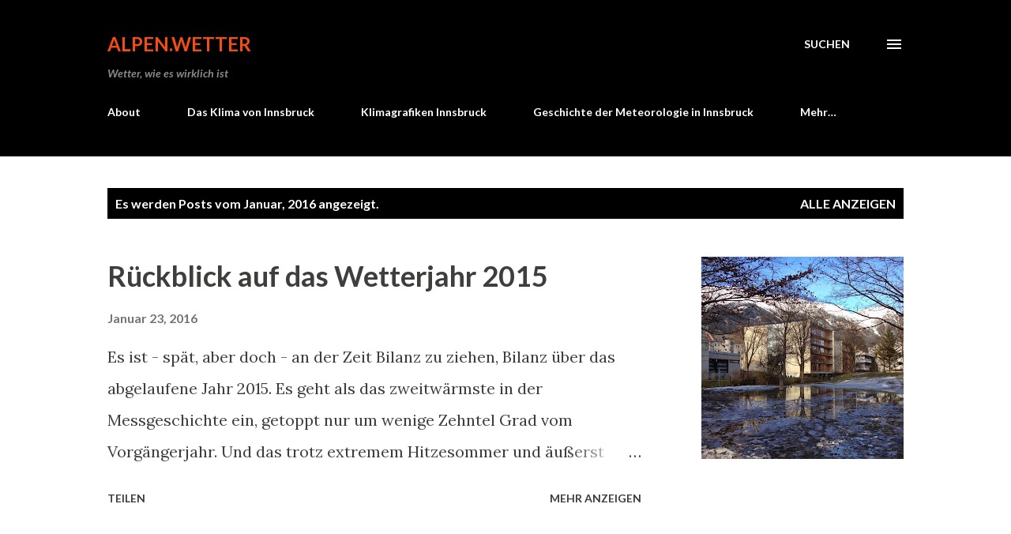

--- FILE ---
content_type: text/html; charset=UTF-8
request_url: https://alpen-wetter.blogspot.com/2016/01/
body_size: 31923
content:
<!DOCTYPE html>
<html dir='ltr' lang='de'>
<head>
<meta content='width=device-width, initial-scale=1' name='viewport'/>
<title>alpen.wetter</title>
<meta content='text/html; charset=UTF-8' http-equiv='Content-Type'/>
<!-- Chrome, Firefox OS and Opera -->
<meta content='#ffffff' name='theme-color'/>
<!-- Windows Phone -->
<meta content='#ffffff' name='msapplication-navbutton-color'/>
<meta content='blogger' name='generator'/>
<link href='https://alpen-wetter.blogspot.com/favicon.ico' rel='icon' type='image/x-icon'/>
<link href='https://alpen-wetter.blogspot.com/2016/01/' rel='canonical'/>
<link rel="alternate" type="application/atom+xml" title="alpen.wetter - Atom" href="https://alpen-wetter.blogspot.com/feeds/posts/default" />
<link rel="alternate" type="application/rss+xml" title="alpen.wetter - RSS" href="https://alpen-wetter.blogspot.com/feeds/posts/default?alt=rss" />
<link rel="service.post" type="application/atom+xml" title="alpen.wetter - Atom" href="https://www.blogger.com/feeds/1157822116026258001/posts/default" />
<!--Can't find substitution for tag [blog.ieCssRetrofitLinks]-->
<meta content='Ein Blog über das Wetter und das Klima in den Alpen. Fokus auf Tirol und Innsbruck.' name='description'/>
<meta content='https://alpen-wetter.blogspot.com/2016/01/' property='og:url'/>
<meta content='alpen.wetter' property='og:title'/>
<meta content='Ein Blog über das Wetter und das Klima in den Alpen. Fokus auf Tirol und Innsbruck.' property='og:description'/>
<meta content='https://blogger.googleusercontent.com/img/b/R29vZ2xl/AVvXsEgvfs4x-X7rUKSKE9gBuJpSQN9vgY61GgnvKhfZaYhDLu6kn0gZJTsujmKlXGsmNVWHlB22jPLxinsXJESexMkvLcquPbnmbjiaak4c85kIy3gD_3Z2GWLZ6sKTZu9zLVL3iJGKeaaaQpY/w1200-h630-p-k-no-nu/IMG_2213.JPG' property='og:image'/>
<meta content='https://blogger.googleusercontent.com/img/b/R29vZ2xl/AVvXsEhTZVodoVpw25ljwud_oJLJX8V2pMtJ1JYkbQ13tmgKfBzja_a-tR1NyX4vwaImAlUyzHUS_tZvYtroBuyhV1DykBFi2c3cjQSwxR_1TJx2wBmti6fnGYC0J2lETooj7x2Z-1DFAtTeBSY/w1200-h630-p-k-no-nu/1110_la.jpg' property='og:image'/>
<meta content='https://blogger.googleusercontent.com/img/b/R29vZ2xl/AVvXsEggyPHI4ddq4llb1khH36XT-NSZ8Pfe29Mz1GVvCHhDt550X4pOuoK9IyPfWc06c5-6Na70z7UpTDSWwkDyTvImq2W1Jh3JX7VcdcNsjZ7JfoCJNK9bshyLnofCbXVNmVtr0Encz3fm4Cs/w1200-h630-p-k-no-nu/Bildschirmfoto+2016-01-17+um+21.55.21.png' property='og:image'/>
<meta content='https://blogger.googleusercontent.com/img/b/R29vZ2xl/AVvXsEiLqf2bfhoM1esWuIV8S0CERjeCnogaeY2iXcLZ53X5zM9AaKhNR1XNTtVtKh_k8JGls31kWqQE48II0y2ok0Gf8aGsmwkNt3010iN5Wy397slCbjU1sOh8awjhPvzT1oZk4aIlUo2AuiQ/w1200-h630-p-k-no-nu/IMG_4605.JPG' property='og:image'/>
<style type='text/css'>@font-face{font-family:'Lato';font-style:italic;font-weight:700;font-display:swap;src:url(//fonts.gstatic.com/s/lato/v25/S6u_w4BMUTPHjxsI5wq_FQftx9897sxZ.woff2)format('woff2');unicode-range:U+0100-02BA,U+02BD-02C5,U+02C7-02CC,U+02CE-02D7,U+02DD-02FF,U+0304,U+0308,U+0329,U+1D00-1DBF,U+1E00-1E9F,U+1EF2-1EFF,U+2020,U+20A0-20AB,U+20AD-20C0,U+2113,U+2C60-2C7F,U+A720-A7FF;}@font-face{font-family:'Lato';font-style:italic;font-weight:700;font-display:swap;src:url(//fonts.gstatic.com/s/lato/v25/S6u_w4BMUTPHjxsI5wq_Gwftx9897g.woff2)format('woff2');unicode-range:U+0000-00FF,U+0131,U+0152-0153,U+02BB-02BC,U+02C6,U+02DA,U+02DC,U+0304,U+0308,U+0329,U+2000-206F,U+20AC,U+2122,U+2191,U+2193,U+2212,U+2215,U+FEFF,U+FFFD;}@font-face{font-family:'Lato';font-style:normal;font-weight:400;font-display:swap;src:url(//fonts.gstatic.com/s/lato/v25/S6uyw4BMUTPHjxAwXiWtFCfQ7A.woff2)format('woff2');unicode-range:U+0100-02BA,U+02BD-02C5,U+02C7-02CC,U+02CE-02D7,U+02DD-02FF,U+0304,U+0308,U+0329,U+1D00-1DBF,U+1E00-1E9F,U+1EF2-1EFF,U+2020,U+20A0-20AB,U+20AD-20C0,U+2113,U+2C60-2C7F,U+A720-A7FF;}@font-face{font-family:'Lato';font-style:normal;font-weight:400;font-display:swap;src:url(//fonts.gstatic.com/s/lato/v25/S6uyw4BMUTPHjx4wXiWtFCc.woff2)format('woff2');unicode-range:U+0000-00FF,U+0131,U+0152-0153,U+02BB-02BC,U+02C6,U+02DA,U+02DC,U+0304,U+0308,U+0329,U+2000-206F,U+20AC,U+2122,U+2191,U+2193,U+2212,U+2215,U+FEFF,U+FFFD;}@font-face{font-family:'Lato';font-style:normal;font-weight:700;font-display:swap;src:url(//fonts.gstatic.com/s/lato/v25/S6u9w4BMUTPHh6UVSwaPGQ3q5d0N7w.woff2)format('woff2');unicode-range:U+0100-02BA,U+02BD-02C5,U+02C7-02CC,U+02CE-02D7,U+02DD-02FF,U+0304,U+0308,U+0329,U+1D00-1DBF,U+1E00-1E9F,U+1EF2-1EFF,U+2020,U+20A0-20AB,U+20AD-20C0,U+2113,U+2C60-2C7F,U+A720-A7FF;}@font-face{font-family:'Lato';font-style:normal;font-weight:700;font-display:swap;src:url(//fonts.gstatic.com/s/lato/v25/S6u9w4BMUTPHh6UVSwiPGQ3q5d0.woff2)format('woff2');unicode-range:U+0000-00FF,U+0131,U+0152-0153,U+02BB-02BC,U+02C6,U+02DA,U+02DC,U+0304,U+0308,U+0329,U+2000-206F,U+20AC,U+2122,U+2191,U+2193,U+2212,U+2215,U+FEFF,U+FFFD;}@font-face{font-family:'Lora';font-style:normal;font-weight:400;font-display:swap;src:url(//fonts.gstatic.com/s/lora/v37/0QI6MX1D_JOuGQbT0gvTJPa787weuxJMkq18ndeYxZ2JTg.woff2)format('woff2');unicode-range:U+0460-052F,U+1C80-1C8A,U+20B4,U+2DE0-2DFF,U+A640-A69F,U+FE2E-FE2F;}@font-face{font-family:'Lora';font-style:normal;font-weight:400;font-display:swap;src:url(//fonts.gstatic.com/s/lora/v37/0QI6MX1D_JOuGQbT0gvTJPa787weuxJFkq18ndeYxZ2JTg.woff2)format('woff2');unicode-range:U+0301,U+0400-045F,U+0490-0491,U+04B0-04B1,U+2116;}@font-face{font-family:'Lora';font-style:normal;font-weight:400;font-display:swap;src:url(//fonts.gstatic.com/s/lora/v37/0QI6MX1D_JOuGQbT0gvTJPa787weuxI9kq18ndeYxZ2JTg.woff2)format('woff2');unicode-range:U+0302-0303,U+0305,U+0307-0308,U+0310,U+0312,U+0315,U+031A,U+0326-0327,U+032C,U+032F-0330,U+0332-0333,U+0338,U+033A,U+0346,U+034D,U+0391-03A1,U+03A3-03A9,U+03B1-03C9,U+03D1,U+03D5-03D6,U+03F0-03F1,U+03F4-03F5,U+2016-2017,U+2034-2038,U+203C,U+2040,U+2043,U+2047,U+2050,U+2057,U+205F,U+2070-2071,U+2074-208E,U+2090-209C,U+20D0-20DC,U+20E1,U+20E5-20EF,U+2100-2112,U+2114-2115,U+2117-2121,U+2123-214F,U+2190,U+2192,U+2194-21AE,U+21B0-21E5,U+21F1-21F2,U+21F4-2211,U+2213-2214,U+2216-22FF,U+2308-230B,U+2310,U+2319,U+231C-2321,U+2336-237A,U+237C,U+2395,U+239B-23B7,U+23D0,U+23DC-23E1,U+2474-2475,U+25AF,U+25B3,U+25B7,U+25BD,U+25C1,U+25CA,U+25CC,U+25FB,U+266D-266F,U+27C0-27FF,U+2900-2AFF,U+2B0E-2B11,U+2B30-2B4C,U+2BFE,U+3030,U+FF5B,U+FF5D,U+1D400-1D7FF,U+1EE00-1EEFF;}@font-face{font-family:'Lora';font-style:normal;font-weight:400;font-display:swap;src:url(//fonts.gstatic.com/s/lora/v37/0QI6MX1D_JOuGQbT0gvTJPa787weuxIvkq18ndeYxZ2JTg.woff2)format('woff2');unicode-range:U+0001-000C,U+000E-001F,U+007F-009F,U+20DD-20E0,U+20E2-20E4,U+2150-218F,U+2190,U+2192,U+2194-2199,U+21AF,U+21E6-21F0,U+21F3,U+2218-2219,U+2299,U+22C4-22C6,U+2300-243F,U+2440-244A,U+2460-24FF,U+25A0-27BF,U+2800-28FF,U+2921-2922,U+2981,U+29BF,U+29EB,U+2B00-2BFF,U+4DC0-4DFF,U+FFF9-FFFB,U+10140-1018E,U+10190-1019C,U+101A0,U+101D0-101FD,U+102E0-102FB,U+10E60-10E7E,U+1D2C0-1D2D3,U+1D2E0-1D37F,U+1F000-1F0FF,U+1F100-1F1AD,U+1F1E6-1F1FF,U+1F30D-1F30F,U+1F315,U+1F31C,U+1F31E,U+1F320-1F32C,U+1F336,U+1F378,U+1F37D,U+1F382,U+1F393-1F39F,U+1F3A7-1F3A8,U+1F3AC-1F3AF,U+1F3C2,U+1F3C4-1F3C6,U+1F3CA-1F3CE,U+1F3D4-1F3E0,U+1F3ED,U+1F3F1-1F3F3,U+1F3F5-1F3F7,U+1F408,U+1F415,U+1F41F,U+1F426,U+1F43F,U+1F441-1F442,U+1F444,U+1F446-1F449,U+1F44C-1F44E,U+1F453,U+1F46A,U+1F47D,U+1F4A3,U+1F4B0,U+1F4B3,U+1F4B9,U+1F4BB,U+1F4BF,U+1F4C8-1F4CB,U+1F4D6,U+1F4DA,U+1F4DF,U+1F4E3-1F4E6,U+1F4EA-1F4ED,U+1F4F7,U+1F4F9-1F4FB,U+1F4FD-1F4FE,U+1F503,U+1F507-1F50B,U+1F50D,U+1F512-1F513,U+1F53E-1F54A,U+1F54F-1F5FA,U+1F610,U+1F650-1F67F,U+1F687,U+1F68D,U+1F691,U+1F694,U+1F698,U+1F6AD,U+1F6B2,U+1F6B9-1F6BA,U+1F6BC,U+1F6C6-1F6CF,U+1F6D3-1F6D7,U+1F6E0-1F6EA,U+1F6F0-1F6F3,U+1F6F7-1F6FC,U+1F700-1F7FF,U+1F800-1F80B,U+1F810-1F847,U+1F850-1F859,U+1F860-1F887,U+1F890-1F8AD,U+1F8B0-1F8BB,U+1F8C0-1F8C1,U+1F900-1F90B,U+1F93B,U+1F946,U+1F984,U+1F996,U+1F9E9,U+1FA00-1FA6F,U+1FA70-1FA7C,U+1FA80-1FA89,U+1FA8F-1FAC6,U+1FACE-1FADC,U+1FADF-1FAE9,U+1FAF0-1FAF8,U+1FB00-1FBFF;}@font-face{font-family:'Lora';font-style:normal;font-weight:400;font-display:swap;src:url(//fonts.gstatic.com/s/lora/v37/0QI6MX1D_JOuGQbT0gvTJPa787weuxJOkq18ndeYxZ2JTg.woff2)format('woff2');unicode-range:U+0102-0103,U+0110-0111,U+0128-0129,U+0168-0169,U+01A0-01A1,U+01AF-01B0,U+0300-0301,U+0303-0304,U+0308-0309,U+0323,U+0329,U+1EA0-1EF9,U+20AB;}@font-face{font-family:'Lora';font-style:normal;font-weight:400;font-display:swap;src:url(//fonts.gstatic.com/s/lora/v37/0QI6MX1D_JOuGQbT0gvTJPa787weuxJPkq18ndeYxZ2JTg.woff2)format('woff2');unicode-range:U+0100-02BA,U+02BD-02C5,U+02C7-02CC,U+02CE-02D7,U+02DD-02FF,U+0304,U+0308,U+0329,U+1D00-1DBF,U+1E00-1E9F,U+1EF2-1EFF,U+2020,U+20A0-20AB,U+20AD-20C0,U+2113,U+2C60-2C7F,U+A720-A7FF;}@font-face{font-family:'Lora';font-style:normal;font-weight:400;font-display:swap;src:url(//fonts.gstatic.com/s/lora/v37/0QI6MX1D_JOuGQbT0gvTJPa787weuxJBkq18ndeYxZ0.woff2)format('woff2');unicode-range:U+0000-00FF,U+0131,U+0152-0153,U+02BB-02BC,U+02C6,U+02DA,U+02DC,U+0304,U+0308,U+0329,U+2000-206F,U+20AC,U+2122,U+2191,U+2193,U+2212,U+2215,U+FEFF,U+FFFD;}@font-face{font-family:'Open Sans';font-style:normal;font-weight:600;font-stretch:100%;font-display:swap;src:url(//fonts.gstatic.com/s/opensans/v44/memSYaGs126MiZpBA-UvWbX2vVnXBbObj2OVZyOOSr4dVJWUgsgH1x4taVIUwaEQbjB_mQ.woff2)format('woff2');unicode-range:U+0460-052F,U+1C80-1C8A,U+20B4,U+2DE0-2DFF,U+A640-A69F,U+FE2E-FE2F;}@font-face{font-family:'Open Sans';font-style:normal;font-weight:600;font-stretch:100%;font-display:swap;src:url(//fonts.gstatic.com/s/opensans/v44/memSYaGs126MiZpBA-UvWbX2vVnXBbObj2OVZyOOSr4dVJWUgsgH1x4kaVIUwaEQbjB_mQ.woff2)format('woff2');unicode-range:U+0301,U+0400-045F,U+0490-0491,U+04B0-04B1,U+2116;}@font-face{font-family:'Open Sans';font-style:normal;font-weight:600;font-stretch:100%;font-display:swap;src:url(//fonts.gstatic.com/s/opensans/v44/memSYaGs126MiZpBA-UvWbX2vVnXBbObj2OVZyOOSr4dVJWUgsgH1x4saVIUwaEQbjB_mQ.woff2)format('woff2');unicode-range:U+1F00-1FFF;}@font-face{font-family:'Open Sans';font-style:normal;font-weight:600;font-stretch:100%;font-display:swap;src:url(//fonts.gstatic.com/s/opensans/v44/memSYaGs126MiZpBA-UvWbX2vVnXBbObj2OVZyOOSr4dVJWUgsgH1x4jaVIUwaEQbjB_mQ.woff2)format('woff2');unicode-range:U+0370-0377,U+037A-037F,U+0384-038A,U+038C,U+038E-03A1,U+03A3-03FF;}@font-face{font-family:'Open Sans';font-style:normal;font-weight:600;font-stretch:100%;font-display:swap;src:url(//fonts.gstatic.com/s/opensans/v44/memSYaGs126MiZpBA-UvWbX2vVnXBbObj2OVZyOOSr4dVJWUgsgH1x4iaVIUwaEQbjB_mQ.woff2)format('woff2');unicode-range:U+0307-0308,U+0590-05FF,U+200C-2010,U+20AA,U+25CC,U+FB1D-FB4F;}@font-face{font-family:'Open Sans';font-style:normal;font-weight:600;font-stretch:100%;font-display:swap;src:url(//fonts.gstatic.com/s/opensans/v44/memSYaGs126MiZpBA-UvWbX2vVnXBbObj2OVZyOOSr4dVJWUgsgH1x5caVIUwaEQbjB_mQ.woff2)format('woff2');unicode-range:U+0302-0303,U+0305,U+0307-0308,U+0310,U+0312,U+0315,U+031A,U+0326-0327,U+032C,U+032F-0330,U+0332-0333,U+0338,U+033A,U+0346,U+034D,U+0391-03A1,U+03A3-03A9,U+03B1-03C9,U+03D1,U+03D5-03D6,U+03F0-03F1,U+03F4-03F5,U+2016-2017,U+2034-2038,U+203C,U+2040,U+2043,U+2047,U+2050,U+2057,U+205F,U+2070-2071,U+2074-208E,U+2090-209C,U+20D0-20DC,U+20E1,U+20E5-20EF,U+2100-2112,U+2114-2115,U+2117-2121,U+2123-214F,U+2190,U+2192,U+2194-21AE,U+21B0-21E5,U+21F1-21F2,U+21F4-2211,U+2213-2214,U+2216-22FF,U+2308-230B,U+2310,U+2319,U+231C-2321,U+2336-237A,U+237C,U+2395,U+239B-23B7,U+23D0,U+23DC-23E1,U+2474-2475,U+25AF,U+25B3,U+25B7,U+25BD,U+25C1,U+25CA,U+25CC,U+25FB,U+266D-266F,U+27C0-27FF,U+2900-2AFF,U+2B0E-2B11,U+2B30-2B4C,U+2BFE,U+3030,U+FF5B,U+FF5D,U+1D400-1D7FF,U+1EE00-1EEFF;}@font-face{font-family:'Open Sans';font-style:normal;font-weight:600;font-stretch:100%;font-display:swap;src:url(//fonts.gstatic.com/s/opensans/v44/memSYaGs126MiZpBA-UvWbX2vVnXBbObj2OVZyOOSr4dVJWUgsgH1x5OaVIUwaEQbjB_mQ.woff2)format('woff2');unicode-range:U+0001-000C,U+000E-001F,U+007F-009F,U+20DD-20E0,U+20E2-20E4,U+2150-218F,U+2190,U+2192,U+2194-2199,U+21AF,U+21E6-21F0,U+21F3,U+2218-2219,U+2299,U+22C4-22C6,U+2300-243F,U+2440-244A,U+2460-24FF,U+25A0-27BF,U+2800-28FF,U+2921-2922,U+2981,U+29BF,U+29EB,U+2B00-2BFF,U+4DC0-4DFF,U+FFF9-FFFB,U+10140-1018E,U+10190-1019C,U+101A0,U+101D0-101FD,U+102E0-102FB,U+10E60-10E7E,U+1D2C0-1D2D3,U+1D2E0-1D37F,U+1F000-1F0FF,U+1F100-1F1AD,U+1F1E6-1F1FF,U+1F30D-1F30F,U+1F315,U+1F31C,U+1F31E,U+1F320-1F32C,U+1F336,U+1F378,U+1F37D,U+1F382,U+1F393-1F39F,U+1F3A7-1F3A8,U+1F3AC-1F3AF,U+1F3C2,U+1F3C4-1F3C6,U+1F3CA-1F3CE,U+1F3D4-1F3E0,U+1F3ED,U+1F3F1-1F3F3,U+1F3F5-1F3F7,U+1F408,U+1F415,U+1F41F,U+1F426,U+1F43F,U+1F441-1F442,U+1F444,U+1F446-1F449,U+1F44C-1F44E,U+1F453,U+1F46A,U+1F47D,U+1F4A3,U+1F4B0,U+1F4B3,U+1F4B9,U+1F4BB,U+1F4BF,U+1F4C8-1F4CB,U+1F4D6,U+1F4DA,U+1F4DF,U+1F4E3-1F4E6,U+1F4EA-1F4ED,U+1F4F7,U+1F4F9-1F4FB,U+1F4FD-1F4FE,U+1F503,U+1F507-1F50B,U+1F50D,U+1F512-1F513,U+1F53E-1F54A,U+1F54F-1F5FA,U+1F610,U+1F650-1F67F,U+1F687,U+1F68D,U+1F691,U+1F694,U+1F698,U+1F6AD,U+1F6B2,U+1F6B9-1F6BA,U+1F6BC,U+1F6C6-1F6CF,U+1F6D3-1F6D7,U+1F6E0-1F6EA,U+1F6F0-1F6F3,U+1F6F7-1F6FC,U+1F700-1F7FF,U+1F800-1F80B,U+1F810-1F847,U+1F850-1F859,U+1F860-1F887,U+1F890-1F8AD,U+1F8B0-1F8BB,U+1F8C0-1F8C1,U+1F900-1F90B,U+1F93B,U+1F946,U+1F984,U+1F996,U+1F9E9,U+1FA00-1FA6F,U+1FA70-1FA7C,U+1FA80-1FA89,U+1FA8F-1FAC6,U+1FACE-1FADC,U+1FADF-1FAE9,U+1FAF0-1FAF8,U+1FB00-1FBFF;}@font-face{font-family:'Open Sans';font-style:normal;font-weight:600;font-stretch:100%;font-display:swap;src:url(//fonts.gstatic.com/s/opensans/v44/memSYaGs126MiZpBA-UvWbX2vVnXBbObj2OVZyOOSr4dVJWUgsgH1x4vaVIUwaEQbjB_mQ.woff2)format('woff2');unicode-range:U+0102-0103,U+0110-0111,U+0128-0129,U+0168-0169,U+01A0-01A1,U+01AF-01B0,U+0300-0301,U+0303-0304,U+0308-0309,U+0323,U+0329,U+1EA0-1EF9,U+20AB;}@font-face{font-family:'Open Sans';font-style:normal;font-weight:600;font-stretch:100%;font-display:swap;src:url(//fonts.gstatic.com/s/opensans/v44/memSYaGs126MiZpBA-UvWbX2vVnXBbObj2OVZyOOSr4dVJWUgsgH1x4uaVIUwaEQbjB_mQ.woff2)format('woff2');unicode-range:U+0100-02BA,U+02BD-02C5,U+02C7-02CC,U+02CE-02D7,U+02DD-02FF,U+0304,U+0308,U+0329,U+1D00-1DBF,U+1E00-1E9F,U+1EF2-1EFF,U+2020,U+20A0-20AB,U+20AD-20C0,U+2113,U+2C60-2C7F,U+A720-A7FF;}@font-face{font-family:'Open Sans';font-style:normal;font-weight:600;font-stretch:100%;font-display:swap;src:url(//fonts.gstatic.com/s/opensans/v44/memSYaGs126MiZpBA-UvWbX2vVnXBbObj2OVZyOOSr4dVJWUgsgH1x4gaVIUwaEQbjA.woff2)format('woff2');unicode-range:U+0000-00FF,U+0131,U+0152-0153,U+02BB-02BC,U+02C6,U+02DA,U+02DC,U+0304,U+0308,U+0329,U+2000-206F,U+20AC,U+2122,U+2191,U+2193,U+2212,U+2215,U+FEFF,U+FFFD;}</style>
<style id='page-skin-1' type='text/css'><!--
/*! normalize.css v3.0.1 | MIT License | git.io/normalize */html{font-family:sans-serif;-ms-text-size-adjust:100%;-webkit-text-size-adjust:100%}body{margin:0}article,aside,details,figcaption,figure,footer,header,hgroup,main,nav,section,summary{display:block}audio,canvas,progress,video{display:inline-block;vertical-align:baseline}audio:not([controls]){display:none;height:0}[hidden],template{display:none}a{background:transparent}a:active,a:hover{outline:0}abbr[title]{border-bottom:1px dotted}b,strong{font-weight:bold}dfn{font-style:italic}h1{font-size:2em;margin:.67em 0}mark{background:#ff0;color:#000}small{font-size:80%}sub,sup{font-size:75%;line-height:0;position:relative;vertical-align:baseline}sup{top:-0.5em}sub{bottom:-0.25em}img{border:0}svg:not(:root){overflow:hidden}figure{margin:1em 40px}hr{-moz-box-sizing:content-box;box-sizing:content-box;height:0}pre{overflow:auto}code,kbd,pre,samp{font-family:monospace,monospace;font-size:1em}button,input,optgroup,select,textarea{color:inherit;font:inherit;margin:0}button{overflow:visible}button,select{text-transform:none}button,html input[type="button"],input[type="reset"],input[type="submit"]{-webkit-appearance:button;cursor:pointer}button[disabled],html input[disabled]{cursor:default}button::-moz-focus-inner,input::-moz-focus-inner{border:0;padding:0}input{line-height:normal}input[type="checkbox"],input[type="radio"]{box-sizing:border-box;padding:0}input[type="number"]::-webkit-inner-spin-button,input[type="number"]::-webkit-outer-spin-button{height:auto}input[type="search"]{-webkit-appearance:textfield;-moz-box-sizing:content-box;-webkit-box-sizing:content-box;box-sizing:content-box}input[type="search"]::-webkit-search-cancel-button,input[type="search"]::-webkit-search-decoration{-webkit-appearance:none}fieldset{border:1px solid #c0c0c0;margin:0 2px;padding:.35em .625em .75em}legend{border:0;padding:0}textarea{overflow:auto}optgroup{font-weight:bold}table{border-collapse:collapse;border-spacing:0}td,th{padding:0}
body{
overflow-wrap:break-word;
word-break:break-word;
word-wrap:break-word
}
.hidden{
display:none
}
.invisible{
visibility:hidden
}
.container::after,.float-container::after{
clear:both;
content:"";
display:table
}
.clearboth{
clear:both
}
#comments .comment .comment-actions,.subscribe-popup .FollowByEmail .follow-by-email-submit,.widget.Profile .profile-link{
background:0 0;
border:0;
box-shadow:none;
color:#970101;
cursor:pointer;
font-size:14px;
font-weight:700;
outline:0;
text-decoration:none;
text-transform:uppercase;
width:auto
}
.dim-overlay{
background-color:rgba(0,0,0,.54);
height:100vh;
left:0;
position:fixed;
top:0;
width:100%
}
#sharing-dim-overlay{
background-color:transparent
}
input::-ms-clear{
display:none
}
.blogger-logo,.svg-icon-24.blogger-logo{
fill:#ff9800;
opacity:1
}
.loading-spinner-large{
-webkit-animation:mspin-rotate 1.568s infinite linear;
animation:mspin-rotate 1.568s infinite linear;
height:48px;
overflow:hidden;
position:absolute;
width:48px;
z-index:200
}
.loading-spinner-large>div{
-webkit-animation:mspin-revrot 5332ms infinite steps(4);
animation:mspin-revrot 5332ms infinite steps(4)
}
.loading-spinner-large>div>div{
-webkit-animation:mspin-singlecolor-large-film 1333ms infinite steps(81);
animation:mspin-singlecolor-large-film 1333ms infinite steps(81);
background-size:100%;
height:48px;
width:3888px
}
.mspin-black-large>div>div,.mspin-grey_54-large>div>div{
background-image:url(https://www.blogblog.com/indie/mspin_black_large.svg)
}
.mspin-white-large>div>div{
background-image:url(https://www.blogblog.com/indie/mspin_white_large.svg)
}
.mspin-grey_54-large{
opacity:.54
}
@-webkit-keyframes mspin-singlecolor-large-film{
from{
-webkit-transform:translateX(0);
transform:translateX(0)
}
to{
-webkit-transform:translateX(-3888px);
transform:translateX(-3888px)
}
}
@keyframes mspin-singlecolor-large-film{
from{
-webkit-transform:translateX(0);
transform:translateX(0)
}
to{
-webkit-transform:translateX(-3888px);
transform:translateX(-3888px)
}
}
@-webkit-keyframes mspin-rotate{
from{
-webkit-transform:rotate(0);
transform:rotate(0)
}
to{
-webkit-transform:rotate(360deg);
transform:rotate(360deg)
}
}
@keyframes mspin-rotate{
from{
-webkit-transform:rotate(0);
transform:rotate(0)
}
to{
-webkit-transform:rotate(360deg);
transform:rotate(360deg)
}
}
@-webkit-keyframes mspin-revrot{
from{
-webkit-transform:rotate(0);
transform:rotate(0)
}
to{
-webkit-transform:rotate(-360deg);
transform:rotate(-360deg)
}
}
@keyframes mspin-revrot{
from{
-webkit-transform:rotate(0);
transform:rotate(0)
}
to{
-webkit-transform:rotate(-360deg);
transform:rotate(-360deg)
}
}
.skip-navigation{
background-color:#fff;
box-sizing:border-box;
color:#000;
display:block;
height:0;
left:0;
line-height:50px;
overflow:hidden;
padding-top:0;
position:fixed;
text-align:center;
top:0;
-webkit-transition:box-shadow .3s,height .3s,padding-top .3s;
transition:box-shadow .3s,height .3s,padding-top .3s;
width:100%;
z-index:900
}
.skip-navigation:focus{
box-shadow:0 4px 5px 0 rgba(0,0,0,.14),0 1px 10px 0 rgba(0,0,0,.12),0 2px 4px -1px rgba(0,0,0,.2);
height:50px
}
#main{
outline:0
}
.main-heading{
position:absolute;
clip:rect(1px,1px,1px,1px);
padding:0;
border:0;
height:1px;
width:1px;
overflow:hidden
}
.Attribution{
margin-top:1em;
text-align:center
}
.Attribution .blogger img,.Attribution .blogger svg{
vertical-align:bottom
}
.Attribution .blogger img{
margin-right:.5em
}
.Attribution div{
line-height:24px;
margin-top:.5em
}
.Attribution .copyright,.Attribution .image-attribution{
font-size:.7em;
margin-top:1.5em
}
.BLOG_mobile_video_class{
display:none
}
.bg-photo{
background-attachment:scroll!important
}
body .CSS_LIGHTBOX{
z-index:900
}
.extendable .show-less,.extendable .show-more{
border-color:#970101;
color:#970101;
margin-top:8px
}
.extendable .show-less.hidden,.extendable .show-more.hidden{
display:none
}
.inline-ad{
display:none;
max-width:100%;
overflow:hidden
}
.adsbygoogle{
display:block
}
#cookieChoiceInfo{
bottom:0;
top:auto
}
iframe.b-hbp-video{
border:0
}
.post-body img{
max-width:100%
}
.post-body iframe{
max-width:100%
}
.post-body a[imageanchor="1"]{
display:inline-block
}
.byline{
margin-right:1em
}
.byline:last-child{
margin-right:0
}
.link-copied-dialog{
max-width:520px;
outline:0
}
.link-copied-dialog .modal-dialog-buttons{
margin-top:8px
}
.link-copied-dialog .goog-buttonset-default{
background:0 0;
border:0
}
.link-copied-dialog .goog-buttonset-default:focus{
outline:0
}
.paging-control-container{
margin-bottom:16px
}
.paging-control-container .paging-control{
display:inline-block
}
.paging-control-container .comment-range-text::after,.paging-control-container .paging-control{
color:#970101
}
.paging-control-container .comment-range-text,.paging-control-container .paging-control{
margin-right:8px
}
.paging-control-container .comment-range-text::after,.paging-control-container .paging-control::after{
content:"\b7";
cursor:default;
padding-left:8px;
pointer-events:none
}
.paging-control-container .comment-range-text:last-child::after,.paging-control-container .paging-control:last-child::after{
content:none
}
.byline.reactions iframe{
height:20px
}
.b-notification{
color:#000;
background-color:#fff;
border-bottom:solid 1px #000;
box-sizing:border-box;
padding:16px 32px;
text-align:center
}
.b-notification.visible{
-webkit-transition:margin-top .3s cubic-bezier(.4,0,.2,1);
transition:margin-top .3s cubic-bezier(.4,0,.2,1)
}
.b-notification.invisible{
position:absolute
}
.b-notification-close{
position:absolute;
right:8px;
top:8px
}
.no-posts-message{
line-height:40px;
text-align:center
}
@media screen and (max-width:968px){
body.item-view .post-body a[imageanchor="1"][style*="float: left;"],body.item-view .post-body a[imageanchor="1"][style*="float: right;"]{
float:none!important;
clear:none!important
}
body.item-view .post-body a[imageanchor="1"] img{
display:block;
height:auto;
margin:0 auto
}
body.item-view .post-body>.separator:first-child>a[imageanchor="1"]:first-child{
margin-top:20px
}
.post-body a[imageanchor]{
display:block
}
body.item-view .post-body a[imageanchor="1"]{
margin-left:0!important;
margin-right:0!important
}
body.item-view .post-body a[imageanchor="1"]+a[imageanchor="1"]{
margin-top:16px
}
}
.item-control{
display:none
}
#comments{
border-top:1px dashed rgba(0,0,0,.54);
margin-top:20px;
padding:20px
}
#comments .comment-thread ol{
margin:0;
padding-left:0;
padding-left:0
}
#comments .comment .comment-replybox-single,#comments .comment-thread .comment-replies{
margin-left:60px
}
#comments .comment-thread .thread-count{
display:none
}
#comments .comment{
list-style-type:none;
padding:0 0 30px;
position:relative
}
#comments .comment .comment{
padding-bottom:8px
}
.comment .avatar-image-container{
position:absolute
}
.comment .avatar-image-container img{
border-radius:50%
}
.avatar-image-container svg,.comment .avatar-image-container .avatar-icon{
border-radius:50%;
border:solid 1px #3e3f3c;
box-sizing:border-box;
fill:#3e3f3c;
height:35px;
margin:0;
padding:7px;
width:35px
}
.comment .comment-block{
margin-top:10px;
margin-left:60px;
padding-bottom:0
}
#comments .comment-author-header-wrapper{
margin-left:40px
}
#comments .comment .thread-expanded .comment-block{
padding-bottom:20px
}
#comments .comment .comment-header .user,#comments .comment .comment-header .user a{
color:#3e3f3c;
font-style:normal;
font-weight:700
}
#comments .comment .comment-actions{
bottom:0;
margin-bottom:15px;
position:absolute
}
#comments .comment .comment-actions>*{
margin-right:8px
}
#comments .comment .comment-header .datetime{
bottom:0;
color:rgba(0,0,0,0.54);
display:inline-block;
font-size:13px;
font-style:italic;
margin-left:8px
}
#comments .comment .comment-footer .comment-timestamp a,#comments .comment .comment-header .datetime a{
color:rgba(0,0,0,0.54)
}
#comments .comment .comment-content,.comment .comment-body{
margin-top:12px;
word-break:break-word
}
.comment-body{
margin-bottom:12px
}
#comments.embed[data-num-comments="0"]{
border:0;
margin-top:0;
padding-top:0
}
#comments.embed[data-num-comments="0"] #comment-post-message,#comments.embed[data-num-comments="0"] div.comment-form>p,#comments.embed[data-num-comments="0"] p.comment-footer{
display:none
}
#comment-editor-src{
display:none
}
.comments .comments-content .loadmore.loaded{
max-height:0;
opacity:0;
overflow:hidden
}
.extendable .remaining-items{
height:0;
overflow:hidden;
-webkit-transition:height .3s cubic-bezier(.4,0,.2,1);
transition:height .3s cubic-bezier(.4,0,.2,1)
}
.extendable .remaining-items.expanded{
height:auto
}
.svg-icon-24,.svg-icon-24-button{
cursor:pointer;
height:24px;
width:24px;
min-width:24px
}
.touch-icon{
margin:-12px;
padding:12px
}
.touch-icon:active,.touch-icon:focus{
background-color:rgba(153,153,153,.4);
border-radius:50%
}
svg:not(:root).touch-icon{
overflow:visible
}
html[dir=rtl] .rtl-reversible-icon{
-webkit-transform:scaleX(-1);
-ms-transform:scaleX(-1);
transform:scaleX(-1)
}
.svg-icon-24-button,.touch-icon-button{
background:0 0;
border:0;
margin:0;
outline:0;
padding:0
}
.touch-icon-button .touch-icon:active,.touch-icon-button .touch-icon:focus{
background-color:transparent
}
.touch-icon-button:active .touch-icon,.touch-icon-button:focus .touch-icon{
background-color:rgba(153,153,153,.4);
border-radius:50%
}
.Profile .default-avatar-wrapper .avatar-icon{
border-radius:50%;
border:solid 1px #000000;
box-sizing:border-box;
fill:#000000;
margin:0
}
.Profile .individual .default-avatar-wrapper .avatar-icon{
padding:25px
}
.Profile .individual .avatar-icon,.Profile .individual .profile-img{
height:120px;
width:120px
}
.Profile .team .default-avatar-wrapper .avatar-icon{
padding:8px
}
.Profile .team .avatar-icon,.Profile .team .default-avatar-wrapper,.Profile .team .profile-img{
height:40px;
width:40px
}
.snippet-container{
margin:0;
position:relative;
overflow:hidden
}
.snippet-fade{
bottom:0;
box-sizing:border-box;
position:absolute;
width:96px
}
.snippet-fade{
right:0
}
.snippet-fade:after{
content:"\2026"
}
.snippet-fade:after{
float:right
}
.post-bottom{
-webkit-box-align:center;
-webkit-align-items:center;
-ms-flex-align:center;
align-items:center;
display:-webkit-box;
display:-webkit-flex;
display:-ms-flexbox;
display:flex;
-webkit-flex-wrap:wrap;
-ms-flex-wrap:wrap;
flex-wrap:wrap
}
.post-footer{
-webkit-box-flex:1;
-webkit-flex:1 1 auto;
-ms-flex:1 1 auto;
flex:1 1 auto;
-webkit-flex-wrap:wrap;
-ms-flex-wrap:wrap;
flex-wrap:wrap;
-webkit-box-ordinal-group:2;
-webkit-order:1;
-ms-flex-order:1;
order:1
}
.post-footer>*{
-webkit-box-flex:0;
-webkit-flex:0 1 auto;
-ms-flex:0 1 auto;
flex:0 1 auto
}
.post-footer .byline:last-child{
margin-right:1em
}
.jump-link{
-webkit-box-flex:0;
-webkit-flex:0 0 auto;
-ms-flex:0 0 auto;
flex:0 0 auto;
-webkit-box-ordinal-group:3;
-webkit-order:2;
-ms-flex-order:2;
order:2
}
.centered-top-container.sticky{
left:0;
position:fixed;
right:0;
top:0;
width:auto;
z-index:8;
-webkit-transition-property:opacity,-webkit-transform;
transition-property:opacity,-webkit-transform;
transition-property:transform,opacity;
transition-property:transform,opacity,-webkit-transform;
-webkit-transition-duration:.2s;
transition-duration:.2s;
-webkit-transition-timing-function:cubic-bezier(.4,0,.2,1);
transition-timing-function:cubic-bezier(.4,0,.2,1)
}
.centered-top-placeholder{
display:none
}
.collapsed-header .centered-top-placeholder{
display:block
}
.centered-top-container .Header .replaced h1,.centered-top-placeholder .Header .replaced h1{
display:none
}
.centered-top-container.sticky .Header .replaced h1{
display:block
}
.centered-top-container.sticky .Header .header-widget{
background:0 0
}
.centered-top-container.sticky .Header .header-image-wrapper{
display:none
}
.centered-top-container img,.centered-top-placeholder img{
max-width:100%
}
.collapsible{
-webkit-transition:height .3s cubic-bezier(.4,0,.2,1);
transition:height .3s cubic-bezier(.4,0,.2,1)
}
.collapsible,.collapsible>summary{
display:block;
overflow:hidden
}
.collapsible>:not(summary){
display:none
}
.collapsible[open]>:not(summary){
display:block
}
.collapsible:focus,.collapsible>summary:focus{
outline:0
}
.collapsible>summary{
cursor:pointer;
display:block;
padding:0
}
.collapsible:focus>summary,.collapsible>summary:focus{
background-color:transparent
}
.collapsible>summary::-webkit-details-marker{
display:none
}
.collapsible-title{
-webkit-box-align:center;
-webkit-align-items:center;
-ms-flex-align:center;
align-items:center;
display:-webkit-box;
display:-webkit-flex;
display:-ms-flexbox;
display:flex
}
.collapsible-title .title{
-webkit-box-flex:1;
-webkit-flex:1 1 auto;
-ms-flex:1 1 auto;
flex:1 1 auto;
-webkit-box-ordinal-group:1;
-webkit-order:0;
-ms-flex-order:0;
order:0;
overflow:hidden;
text-overflow:ellipsis;
white-space:nowrap
}
.collapsible-title .chevron-down,.collapsible[open] .collapsible-title .chevron-up{
display:block
}
.collapsible-title .chevron-up,.collapsible[open] .collapsible-title .chevron-down{
display:none
}
.overflowable-container{
max-height:48px;
overflow:hidden;
position:relative
}
.overflow-button{
cursor:pointer
}
#overflowable-dim-overlay{
background:0 0
}
.overflow-popup{
box-shadow:0 2px 2px 0 rgba(0,0,0,.14),0 3px 1px -2px rgba(0,0,0,.2),0 1px 5px 0 rgba(0,0,0,.12);
background-color:#ffffff;
left:0;
max-width:calc(100% - 32px);
position:absolute;
top:0;
visibility:hidden;
z-index:101
}
.overflow-popup ul{
list-style:none
}
.overflow-popup .tabs li,.overflow-popup li{
display:block;
height:auto
}
.overflow-popup .tabs li{
padding-left:0;
padding-right:0
}
.overflow-button.hidden,.overflow-popup .tabs li.hidden,.overflow-popup li.hidden{
display:none
}
.ripple{
position:relative
}
.ripple>*{
z-index:1
}
.splash-wrapper{
bottom:0;
left:0;
overflow:hidden;
pointer-events:none;
position:absolute;
right:0;
top:0;
z-index:0
}
.splash{
background:#ccc;
border-radius:100%;
display:block;
opacity:.6;
position:absolute;
-webkit-transform:scale(0);
-ms-transform:scale(0);
transform:scale(0)
}
.splash.animate{
-webkit-animation:ripple-effect .4s linear;
animation:ripple-effect .4s linear
}
@-webkit-keyframes ripple-effect{
100%{
opacity:0;
-webkit-transform:scale(2.5);
transform:scale(2.5)
}
}
@keyframes ripple-effect{
100%{
opacity:0;
-webkit-transform:scale(2.5);
transform:scale(2.5)
}
}
.search{
display:-webkit-box;
display:-webkit-flex;
display:-ms-flexbox;
display:flex;
line-height:24px;
width:24px
}
.search.focused{
width:100%
}
.search.focused .section{
width:100%
}
.search form{
z-index:101
}
.search h3{
display:none
}
.search form{
display:-webkit-box;
display:-webkit-flex;
display:-ms-flexbox;
display:flex;
-webkit-box-flex:1;
-webkit-flex:1 0 0;
-ms-flex:1 0 0px;
flex:1 0 0;
border-bottom:solid 1px transparent;
padding-bottom:8px
}
.search form>*{
display:none
}
.search.focused form>*{
display:block
}
.search .search-input label{
display:none
}
.centered-top-placeholder.cloned .search form{
z-index:30
}
.search.focused form{
border-color:#3e3f3c;
position:relative;
width:auto
}
.collapsed-header .centered-top-container .search.focused form{
border-bottom-color:transparent
}
.search-expand{
-webkit-box-flex:0;
-webkit-flex:0 0 auto;
-ms-flex:0 0 auto;
flex:0 0 auto
}
.search-expand-text{
display:none
}
.search-close{
display:inline;
vertical-align:middle
}
.search-input{
-webkit-box-flex:1;
-webkit-flex:1 0 1px;
-ms-flex:1 0 1px;
flex:1 0 1px
}
.search-input input{
background:0 0;
border:0;
box-sizing:border-box;
color:#3e3f3c;
display:inline-block;
outline:0;
width:calc(100% - 48px)
}
.search-input input.no-cursor{
color:transparent;
text-shadow:0 0 0 #3e3f3c
}
.collapsed-header .centered-top-container .search-action,.collapsed-header .centered-top-container .search-input input{
color:#3e3f3c
}
.collapsed-header .centered-top-container .search-input input.no-cursor{
color:transparent;
text-shadow:0 0 0 #3e3f3c
}
.collapsed-header .centered-top-container .search-input input.no-cursor:focus,.search-input input.no-cursor:focus{
outline:0
}
.search-focused>*{
visibility:hidden
}
.search-focused .search,.search-focused .search-icon{
visibility:visible
}
.search.focused .search-action{
display:block
}
.search.focused .search-action:disabled{
opacity:.3
}
.sidebar-container{
background-color:#f7f7f7;
max-width:320px;
overflow-y:auto;
-webkit-transition-property:-webkit-transform;
transition-property:-webkit-transform;
transition-property:transform;
transition-property:transform,-webkit-transform;
-webkit-transition-duration:.3s;
transition-duration:.3s;
-webkit-transition-timing-function:cubic-bezier(0,0,.2,1);
transition-timing-function:cubic-bezier(0,0,.2,1);
width:320px;
z-index:101;
-webkit-overflow-scrolling:touch
}
.sidebar-container .navigation{
line-height:0;
padding:16px
}
.sidebar-container .sidebar-back{
cursor:pointer
}
.sidebar-container .widget{
background:0 0;
margin:0 16px;
padding:16px 0
}
.sidebar-container .widget .title{
color:#000000;
margin:0
}
.sidebar-container .widget ul{
list-style:none;
margin:0;
padding:0
}
.sidebar-container .widget ul ul{
margin-left:1em
}
.sidebar-container .widget li{
font-size:16px;
line-height:normal
}
.sidebar-container .widget+.widget{
border-top:1px dashed #000000
}
.BlogArchive li{
margin:16px 0
}
.BlogArchive li:last-child{
margin-bottom:0
}
.Label li a{
display:inline-block
}
.BlogArchive .post-count,.Label .label-count{
float:right;
margin-left:.25em
}
.BlogArchive .post-count::before,.Label .label-count::before{
content:"("
}
.BlogArchive .post-count::after,.Label .label-count::after{
content:")"
}
.widget.Translate .skiptranslate>div{
display:block!important
}
.widget.Profile .profile-link{
display:-webkit-box;
display:-webkit-flex;
display:-ms-flexbox;
display:flex
}
.widget.Profile .team-member .default-avatar-wrapper,.widget.Profile .team-member .profile-img{
-webkit-box-flex:0;
-webkit-flex:0 0 auto;
-ms-flex:0 0 auto;
flex:0 0 auto;
margin-right:1em
}
.widget.Profile .individual .profile-link{
-webkit-box-orient:vertical;
-webkit-box-direction:normal;
-webkit-flex-direction:column;
-ms-flex-direction:column;
flex-direction:column
}
.widget.Profile .team .profile-link .profile-name{
-webkit-align-self:center;
-ms-flex-item-align:center;
align-self:center;
display:block;
-webkit-box-flex:1;
-webkit-flex:1 1 auto;
-ms-flex:1 1 auto;
flex:1 1 auto
}
.dim-overlay{
background-color:rgba(0,0,0,.54);
z-index:100
}
body.sidebar-visible{
overflow-y:hidden
}
@media screen and (max-width:1619px){
.sidebar-container{
bottom:0;
position:fixed;
top:0;
left:auto;
right:0
}
.sidebar-container.sidebar-invisible{
-webkit-transition-timing-function:cubic-bezier(.4,0,.6,1);
transition-timing-function:cubic-bezier(.4,0,.6,1);
-webkit-transform:translateX(320px);
-ms-transform:translateX(320px);
transform:translateX(320px)
}
}
.dialog{
box-shadow:0 2px 2px 0 rgba(0,0,0,.14),0 3px 1px -2px rgba(0,0,0,.2),0 1px 5px 0 rgba(0,0,0,.12);
background:#ffffff;
box-sizing:border-box;
color:#3e3f3c;
padding:30px;
position:fixed;
text-align:center;
width:calc(100% - 24px);
z-index:101
}
.dialog input[type=email],.dialog input[type=text]{
background-color:transparent;
border:0;
border-bottom:solid 1px rgba(62,63,60,.12);
color:#3e3f3c;
display:block;
font-family:Lora, serif;
font-size:16px;
line-height:24px;
margin:auto;
padding-bottom:7px;
outline:0;
text-align:center;
width:100%
}
.dialog input[type=email]::-webkit-input-placeholder,.dialog input[type=text]::-webkit-input-placeholder{
color:#3e3f3c
}
.dialog input[type=email]::-moz-placeholder,.dialog input[type=text]::-moz-placeholder{
color:#3e3f3c
}
.dialog input[type=email]:-ms-input-placeholder,.dialog input[type=text]:-ms-input-placeholder{
color:#3e3f3c
}
.dialog input[type=email]::-ms-input-placeholder,.dialog input[type=text]::-ms-input-placeholder{
color:#3e3f3c
}
.dialog input[type=email]::placeholder,.dialog input[type=text]::placeholder{
color:#3e3f3c
}
.dialog input[type=email]:focus,.dialog input[type=text]:focus{
border-bottom:solid 2px #970101;
padding-bottom:6px
}
.dialog input.no-cursor{
color:transparent;
text-shadow:0 0 0 #3e3f3c
}
.dialog input.no-cursor:focus{
outline:0
}
.dialog input.no-cursor:focus{
outline:0
}
.dialog input[type=submit]{
font-family:Lora, serif
}
.dialog .goog-buttonset-default{
color:#970101
}
.subscribe-popup{
max-width:364px
}
.subscribe-popup h3{
color:#ffffff;
font-size:1.8em;
margin-top:0
}
.subscribe-popup .FollowByEmail h3{
display:none
}
.subscribe-popup .FollowByEmail .follow-by-email-submit{
color:#970101;
display:inline-block;
margin:0 auto;
margin-top:24px;
width:auto;
white-space:normal
}
.subscribe-popup .FollowByEmail .follow-by-email-submit:disabled{
cursor:default;
opacity:.3
}
@media (max-width:800px){
.blog-name div.widget.Subscribe{
margin-bottom:16px
}
body.item-view .blog-name div.widget.Subscribe{
margin:8px auto 16px auto;
width:100%
}
}
body#layout .bg-photo,body#layout .bg-photo-overlay{
display:none
}
body#layout .page_body{
padding:0;
position:relative;
top:0
}
body#layout .page{
display:inline-block;
left:inherit;
position:relative;
vertical-align:top;
width:540px
}
body#layout .centered{
max-width:954px
}
body#layout .navigation{
display:none
}
body#layout .sidebar-container{
display:inline-block;
width:40%
}
body#layout .hamburger-menu,body#layout .search{
display:none
}
.widget.Sharing .sharing-button{
display:none
}
.widget.Sharing .sharing-buttons li{
padding:0
}
.widget.Sharing .sharing-buttons li span{
display:none
}
.post-share-buttons{
position:relative
}
.centered-bottom .share-buttons .svg-icon-24,.share-buttons .svg-icon-24{
fill:#3e3f3c
}
.sharing-open.touch-icon-button:active .touch-icon,.sharing-open.touch-icon-button:focus .touch-icon{
background-color:transparent
}
.share-buttons{
background-color:#ffffff;
border-radius:2px;
box-shadow:0 2px 2px 0 rgba(0,0,0,.14),0 3px 1px -2px rgba(0,0,0,.2),0 1px 5px 0 rgba(0,0,0,.12);
color:#3e3f3c;
list-style:none;
margin:0;
padding:8px 0;
position:absolute;
top:-11px;
min-width:200px;
z-index:101
}
.share-buttons.hidden{
display:none
}
.sharing-button{
background:0 0;
border:0;
margin:0;
outline:0;
padding:0;
cursor:pointer
}
.share-buttons li{
margin:0;
height:48px
}
.share-buttons li:last-child{
margin-bottom:0
}
.share-buttons li .sharing-platform-button{
box-sizing:border-box;
cursor:pointer;
display:block;
height:100%;
margin-bottom:0;
padding:0 16px;
position:relative;
width:100%
}
.share-buttons li .sharing-platform-button:focus,.share-buttons li .sharing-platform-button:hover{
background-color:rgba(128,128,128,.1);
outline:0
}
.share-buttons li svg[class*=" sharing-"],.share-buttons li svg[class^=sharing-]{
position:absolute;
top:10px
}
.share-buttons li span.sharing-platform-button{
position:relative;
top:0
}
.share-buttons li .platform-sharing-text{
display:block;
font-size:16px;
line-height:48px;
white-space:nowrap
}
.share-buttons li .platform-sharing-text{
margin-left:56px
}
.flat-button{
cursor:pointer;
display:inline-block;
font-weight:700;
text-transform:uppercase;
border-radius:2px;
padding:8px;
margin:-8px
}
.flat-icon-button{
background:0 0;
border:0;
margin:0;
outline:0;
padding:0;
margin:-12px;
padding:12px;
cursor:pointer;
box-sizing:content-box;
display:inline-block;
line-height:0
}
.flat-icon-button,.flat-icon-button .splash-wrapper{
border-radius:50%
}
.flat-icon-button .splash.animate{
-webkit-animation-duration:.3s;
animation-duration:.3s
}
h1,h2,h3,h4,h5,h6{
margin:0
}
.post-body h1,.post-body h2,.post-body h3,.post-body h4,.post-body h5,.post-body h6{
margin:1em 0
}
.action-link,a{
color:#970101;
cursor:pointer;
text-decoration:none
}
.action-link:visited,a:visited{
color:#970101
}
.action-link:hover,a:hover{
color:#970101
}
body{
background-color:#ffffff;
color:#3e3f3c;
font:400 20px Lora, serif;
margin:0 auto
}
.unused{
background:#ffffff none repeat scroll top left
}
.dim-overlay{
z-index:100
}
.all-container{
min-height:100vh;
display:-webkit-box;
display:-webkit-flex;
display:-ms-flexbox;
display:flex;
-webkit-box-orient:vertical;
-webkit-box-direction:normal;
-webkit-flex-direction:column;
-ms-flex-direction:column;
flex-direction:column
}
body.sidebar-visible .all-container{
overflow-y:scroll
}
.page{
max-width:1280px;
width:100%
}
.Blog{
padding:0;
padding-left:136px
}
.main_content_container{
-webkit-box-flex:0;
-webkit-flex:0 0 auto;
-ms-flex:0 0 auto;
flex:0 0 auto;
margin:0 auto;
max-width:1600px;
width:100%
}
.centered-top-container{
-webkit-box-flex:0;
-webkit-flex:0 0 auto;
-ms-flex:0 0 auto;
flex:0 0 auto
}
.centered-top,.centered-top-placeholder{
box-sizing:border-box;
width:100%
}
.centered-top{
box-sizing:border-box;
margin:0 auto;
max-width:1280px;
padding:44px 136px 32px 136px;
width:100%
}
.centered-top h3{
color:rgba(255,255,255,0.54);
font:700 14px Lato, sans-serif
}
.centered{
width:100%
}
.centered-top-firstline{
display:-webkit-box;
display:-webkit-flex;
display:-ms-flexbox;
display:flex;
position:relative;
width:100%
}
.main_header_elements{
display:-webkit-box;
display:-webkit-flex;
display:-ms-flexbox;
display:flex;
-webkit-box-flex:0;
-webkit-flex:0 1 auto;
-ms-flex:0 1 auto;
flex:0 1 auto;
-webkit-box-ordinal-group:2;
-webkit-order:1;
-ms-flex-order:1;
order:1;
overflow-x:hidden;
width:100%
}
html[dir=rtl] .main_header_elements{
-webkit-box-ordinal-group:3;
-webkit-order:2;
-ms-flex-order:2;
order:2
}
body.search-view .centered-top.search-focused .blog-name{
display:none
}
.widget.Header img{
max-width:100%
}
.blog-name{
-webkit-box-flex:1;
-webkit-flex:1 1 auto;
-ms-flex:1 1 auto;
flex:1 1 auto;
min-width:0;
-webkit-box-ordinal-group:2;
-webkit-order:1;
-ms-flex-order:1;
order:1;
-webkit-transition:opacity .2s cubic-bezier(.4,0,.2,1);
transition:opacity .2s cubic-bezier(.4,0,.2,1)
}
.subscribe-section-container{
-webkit-box-flex:0;
-webkit-flex:0 0 auto;
-ms-flex:0 0 auto;
flex:0 0 auto;
-webkit-box-ordinal-group:3;
-webkit-order:2;
-ms-flex-order:2;
order:2
}
.search{
-webkit-box-flex:0;
-webkit-flex:0 0 auto;
-ms-flex:0 0 auto;
flex:0 0 auto;
-webkit-box-ordinal-group:4;
-webkit-order:3;
-ms-flex-order:3;
order:3;
line-height:24px
}
.search svg{
margin-bottom:0px;
margin-top:0px;
padding-bottom:0;
padding-top:0
}
.search,.search.focused{
display:block;
width:auto
}
.search .section{
opacity:0;
position:absolute;
right:0;
top:0;
-webkit-transition:opacity .2s cubic-bezier(.4,0,.2,1);
transition:opacity .2s cubic-bezier(.4,0,.2,1)
}
.search-expand{
background:0 0;
border:0;
margin:0;
outline:0;
padding:0;
display:block
}
.search.focused .search-expand{
visibility:hidden
}
.hamburger-menu{
float:right;
height:24px
}
.search-expand,.subscribe-section-container{
margin-left:44px
}
.hamburger-section{
-webkit-box-flex:1;
-webkit-flex:1 0 auto;
-ms-flex:1 0 auto;
flex:1 0 auto;
margin-left:44px;
-webkit-box-ordinal-group:3;
-webkit-order:2;
-ms-flex-order:2;
order:2
}
html[dir=rtl] .hamburger-section{
-webkit-box-ordinal-group:2;
-webkit-order:1;
-ms-flex-order:1;
order:1
}
.search-expand-icon{
display:none
}
.search-expand-text{
display:block
}
.search-input{
width:100%
}
.search-focused .hamburger-section{
visibility:visible
}
.centered-top-secondline .PageList ul{
margin:0;
max-height:288px;
overflow-y:hidden
}
.centered-top-secondline .PageList li{
margin-right:30px
}
.centered-top-secondline .PageList li:first-child a{
padding-left:0
}
.centered-top-secondline .PageList .overflow-popup ul{
overflow-y:auto
}
.centered-top-secondline .PageList .overflow-popup li{
display:block
}
.centered-top-secondline .PageList .overflow-popup li.hidden{
display:none
}
.overflowable-contents li{
display:inline-block;
height:48px
}
.sticky .blog-name{
overflow:hidden
}
.sticky .blog-name .widget.Header h1{
overflow:hidden;
text-overflow:ellipsis;
white-space:nowrap
}
.sticky .blog-name .widget.Header p,.sticky .centered-top-secondline{
display:none
}
.centered-top-container,.centered-top-placeholder{
background:#000000 none repeat scroll top left
}
.centered-top .svg-icon-24{
fill:#ffffff
}
.blog-name h1,.blog-name h1 a{
color:#f44d14;
font:700 24px Lato, sans-serif;
line-height:24px;
text-transform:uppercase
}
.widget.Header .header-widget p{
font:700 14px Lato, sans-serif;
font-style:italic;
color:rgba(255,255,255,0.54);
line-height:1.6;
max-width:676px
}
.centered-top .flat-button{
color:#ffffff;
cursor:pointer;
font:700 14px Lato, sans-serif;
line-height:24px;
text-transform:uppercase;
-webkit-transition:opacity .2s cubic-bezier(.4,0,.2,1);
transition:opacity .2s cubic-bezier(.4,0,.2,1)
}
.subscribe-button{
background:0 0;
border:0;
margin:0;
outline:0;
padding:0;
display:block
}
html[dir=ltr] .search form{
margin-right:12px
}
.search.focused .section{
opacity:1;
margin-right:36px;
width:calc(100% - 36px)
}
.search input{
border:0;
color:rgba(255,255,255,0.54);
font:700 16px Lato, sans-serif;
line-height:24px;
outline:0;
width:100%
}
.search form{
padding-bottom:0
}
.search input[type=submit]{
display:none
}
.search input::-webkit-input-placeholder{
text-transform:uppercase
}
.search input::-moz-placeholder{
text-transform:uppercase
}
.search input:-ms-input-placeholder{
text-transform:uppercase
}
.search input::-ms-input-placeholder{
text-transform:uppercase
}
.search input::placeholder{
text-transform:uppercase
}
.centered-top-secondline .dim-overlay,.search .dim-overlay{
background:0 0
}
.centered-top-secondline .PageList .overflow-button a,.centered-top-secondline .PageList li a{
color:#ffffff;
font:700 14px Lato, sans-serif;
line-height:48px;
padding:12px
}
.centered-top-secondline .PageList li.selected a{
color:#ffffff
}
.centered-top-secondline .overflow-popup .PageList li a{
color:#3e3f3c
}
.PageList ul{
padding:0
}
.sticky .search form{
border:0
}
.sticky{
box-shadow:0 0 20px 0 rgba(0,0,0,.7)
}
.sticky .centered-top{
padding-bottom:0;
padding-top:0
}
.sticky .blog-name h1,.sticky .search,.sticky .search-expand,.sticky .subscribe-button{
line-height:40px
}
.sticky .hamburger-section,.sticky .search-expand,.sticky .search.focused .search-submit{
-webkit-box-align:center;
-webkit-align-items:center;
-ms-flex-align:center;
align-items:center;
display:-webkit-box;
display:-webkit-flex;
display:-ms-flexbox;
display:flex;
height:40px
}
.subscribe-popup h3{
color:rgba(0,0,0,0.84);
font:700 24px Lato, sans-serif;
margin-bottom:24px
}
.subscribe-popup div.widget.FollowByEmail .follow-by-email-address{
color:rgba(0,0,0,0.84);
font:700 14px Lato, sans-serif
}
.subscribe-popup div.widget.FollowByEmail .follow-by-email-submit{
color:#3e3f3c;
font:700 14px Lato, sans-serif;
margin-top:24px
}
.post-content{
-webkit-box-flex:0;
-webkit-flex:0 1 auto;
-ms-flex:0 1 auto;
flex:0 1 auto;
-webkit-box-ordinal-group:2;
-webkit-order:1;
-ms-flex-order:1;
order:1;
margin-right:76px;
max-width:676px;
width:100%
}
.post-filter-message{
background-color:#970101;
color:#ffffff;
display:-webkit-box;
display:-webkit-flex;
display:-ms-flexbox;
display:flex;
font:700 16px Lato, sans-serif;
margin:40px 136px 48px 136px;
padding:10px;
position:relative
}
.post-filter-message>*{
-webkit-box-flex:0;
-webkit-flex:0 0 auto;
-ms-flex:0 0 auto;
flex:0 0 auto
}
.post-filter-message .search-query{
font-style:italic;
quotes:"\201c" "\201d" "\2018" "\2019"
}
.post-filter-message .search-query::before{
content:open-quote
}
.post-filter-message .search-query::after{
content:close-quote
}
.post-filter-message div{
display:inline-block
}
.post-filter-message a{
color:#ffffff;
display:inline-block;
text-transform:uppercase
}
.post-filter-description{
-webkit-box-flex:1;
-webkit-flex:1 1 auto;
-ms-flex:1 1 auto;
flex:1 1 auto;
margin-right:16px
}
.post-title{
margin-top:0
}
body.feed-view .post-outer-container{
margin-top:85px
}
body.feed-view .feed-message+.post-outer-container,body.feed-view .post-outer-container:first-child{
margin-top:0
}
.post-outer{
display:-webkit-box;
display:-webkit-flex;
display:-ms-flexbox;
display:flex;
position:relative
}
.post-outer .snippet-thumbnail{
-webkit-box-align:center;
-webkit-align-items:center;
-ms-flex-align:center;
align-items:center;
background:#000;
display:-webkit-box;
display:-webkit-flex;
display:-ms-flexbox;
display:flex;
-webkit-box-flex:0;
-webkit-flex:0 0 auto;
-ms-flex:0 0 auto;
flex:0 0 auto;
height:256px;
-webkit-box-pack:center;
-webkit-justify-content:center;
-ms-flex-pack:center;
justify-content:center;
margin-right:136px;
overflow:hidden;
-webkit-box-ordinal-group:3;
-webkit-order:2;
-ms-flex-order:2;
order:2;
position:relative;
width:256px
}
.post-outer .thumbnail-empty{
background:0 0
}
.post-outer .snippet-thumbnail-img{
background-position:center;
background-repeat:no-repeat;
background-size:cover;
width:100%;
height:100%
}
.post-outer .snippet-thumbnail img{
max-height:100%
}
.post-title-container{
margin-bottom:16px
}
.post-bottom{
-webkit-box-align:baseline;
-webkit-align-items:baseline;
-ms-flex-align:baseline;
align-items:baseline;
display:-webkit-box;
display:-webkit-flex;
display:-ms-flexbox;
display:flex;
-webkit-box-pack:justify;
-webkit-justify-content:space-between;
-ms-flex-pack:justify;
justify-content:space-between
}
.post-share-buttons-bottom{
float:left
}
.footer{
-webkit-box-flex:0;
-webkit-flex:0 0 auto;
-ms-flex:0 0 auto;
flex:0 0 auto;
margin:auto auto 0 auto;
padding-bottom:32px;
width:auto
}
.post-header-container{
margin-bottom:12px
}
.post-header-container .post-share-buttons-top{
float:right
}
.post-header-container .post-header{
float:left
}
.byline{
display:inline-block;
margin-bottom:8px
}
.byline,.byline a,.flat-button{
color:#3e3f3c;
font:700 14px Lato, sans-serif
}
.flat-button.ripple .splash{
background-color:rgba(62,63,60,.4)
}
.flat-button.ripple:hover{
background-color:rgba(62,63,60,.12)
}
.post-footer .byline{
text-transform:uppercase
}
.post-comment-link{
line-height:1
}
.blog-pager{
float:right;
margin-right:468px;
margin-top:48px
}
.FeaturedPost{
margin-bottom:56px
}
.FeaturedPost h3{
margin:16px 136px 8px 136px
}
.shown-ad{
margin-bottom:85px;
margin-top:85px
}
.shown-ad .inline-ad{
display:block;
max-width:676px
}
body.feed-view .shown-ad:last-child{
display:none
}
.post-title,.post-title a{
color:#3e3f3c;
font:700 36px Lato, sans-serif;
line-height:1.3333333333
}
.feed-message{
color:rgba(0,0,0,0.54);
font:700 16px Lato, sans-serif;
margin-bottom:52px
}
.post-header-container .byline,.post-header-container .byline a{
color:rgba(0,0,0,0.54);
font:700 16px Lato, sans-serif
}
.post-header-container .byline.post-author:not(:last-child)::after{
content:"\b7"
}
.post-header-container .byline.post-author:not(:last-child){
margin-right:0
}
.post-snippet-container{
font:400 20px Lora, serif
}
.sharing-button{
text-transform:uppercase;
word-break:normal
}
.post-outer-container .svg-icon-24{
fill:#3e3f3c
}
.post-body{
color:#3e3f3c;
font:400 20px Lora, serif;
line-height:2;
margin-bottom:24px
}
.blog-pager .blog-pager-older-link{
color:#3e3f3c;
float:right;
font:700 14px Lato, sans-serif;
text-transform:uppercase
}
.no-posts-message{
margin:32px
}
body.item-view .Blog .post-title-container{
background-color:#f44d14;
box-sizing:border-box;
margin-bottom:-1px;
padding-bottom:86px;
padding-right:290px;
padding-left:140px;
padding-top:124px;
width:100%
}
body.item-view .Blog .post-title,body.item-view .Blog .post-title a{
color:#ffffff;
font:700 48px Lato, sans-serif;
line-height:1.4166666667;
margin-bottom:0
}
body.item-view .Blog{
margin:0;
margin-bottom:85px;
padding:0
}
body.item-view .Blog .post-content{
margin-right:0;
max-width:none
}
body.item-view .comments,body.item-view .shown-ad,body.item-view .widget.Blog .post-bottom{
margin-bottom:0;
margin-right:400px;
margin-left:140px;
margin-top:0
}
body.item-view .widget.Header header p{
max-width:740px
}
body.item-view .shown-ad{
margin-bottom:24px;
margin-top:24px
}
body.item-view .Blog .post-header-container{
padding-left:140px
}
body.item-view .Blog .post-header-container .post-author-profile-pic-container{
background-color:#f44d14;
border-top:1px solid #f44d14;
float:left;
height:84px;
margin-right:24px;
margin-left:-140px;
padding-left:140px
}
body.item-view .Blog .post-author-profile-pic{
max-height:100%
}
body.item-view .Blog .post-header{
float:left;
height:84px
}
body.item-view .Blog .post-header>*{
position:relative;
top:50%;
-webkit-transform:translateY(-50%);
-ms-transform:translateY(-50%);
transform:translateY(-50%)
}
body.item-view .post-body{
color:#3e3f3c;
font:400 20px Lora, serif;
line-height:2
}
body.item-view .Blog .post-body-container{
padding-right:290px;
position:relative;
margin-left:140px;
margin-top:20px;
margin-bottom:32px
}
body.item-view .Blog .post-body{
margin-bottom:0;
margin-right:110px
}
body.item-view .Blog .post-body::first-letter{
float:left;
font-size:80px;
font-weight:600;
line-height:1;
margin-right:16px
}
body.item-view .Blog .post-body div[style*="text-align: center"]::first-letter{
float:none;
font-size:inherit;
font-weight:inherit;
line-height:inherit;
margin-right:0
}
body.item-view .Blog .post-body::first-line{
color:#3e3f3c
}
body.item-view .Blog .post-body-container .post-sidebar{
right:0;
position:absolute;
top:0;
width:290px
}
body.item-view .Blog .post-body-container .post-sidebar .sharing-button{
display:inline-block
}
.widget.Attribution{
clear:both;
font:600 14px Open Sans, sans-serif;
padding-top:2em
}
.widget.Attribution .blogger{
margin:12px
}
.widget.Attribution svg{
fill:rgba(0, 0, 0, 0.54)
}
body.item-view .PopularPosts{
margin-left:140px
}
body.item-view .PopularPosts .widget-content>ul{
padding-left:0
}
body.item-view .PopularPosts .widget-content>ul>li{
display:block
}
body.item-view .PopularPosts .post-content{
margin-right:76px;
max-width:664px
}
body.item-view .PopularPosts .post:not(:last-child){
margin-bottom:85px
}
body.item-view .post-body-container img{
height:auto;
max-width:100%
}
body.item-view .PopularPosts>.title{
color:rgba(0,0,0,0.54);
font:700 16px Lato, sans-serif;
margin-bottom:36px
}
body.item-view .post-sidebar .post-labels-sidebar{
margin-top:48px;
min-width:150px
}
body.item-view .post-sidebar .post-labels-sidebar h3{
color:#3e3f3c;
font:700 14px Lato, sans-serif;
margin-bottom:16px
}
body.item-view .post-sidebar .post-labels-sidebar a{
color:#3e3f3c;
display:block;
font:400 14px Lato, sans-serif;
font-style:italic;
line-height:2
}
body.item-view blockquote{
font:italic 700 36px Lato, sans-serif;
font-style:italic;
quotes:"\201c" "\201d" "\2018" "\2019"
}
body.item-view blockquote::before{
content:open-quote
}
body.item-view blockquote::after{
content:close-quote
}
body.item-view .post-bottom{
display:-webkit-box;
display:-webkit-flex;
display:-ms-flexbox;
display:flex;
float:none
}
body.item-view .widget.Blog .post-share-buttons-bottom{
-webkit-box-flex:0;
-webkit-flex:0 1 auto;
-ms-flex:0 1 auto;
flex:0 1 auto;
-webkit-box-ordinal-group:3;
-webkit-order:2;
-ms-flex-order:2;
order:2
}
body.item-view .widget.Blog .post-footer{
line-height:1;
margin-right:24px
}
.widget.Blog body.item-view .post-bottom{
margin-right:0;
margin-bottom:80px
}
body.item-view .post-footer .post-labels .byline-label{
color:#3e3f3c;
font:700 14px Lato, sans-serif
}
body.item-view .post-footer .post-labels a{
color:#3e3f3c;
display:inline-block;
font:400 14px Lato, sans-serif;
line-height:2
}
body.item-view .post-footer .post-labels a:not(:last-child)::after{
content:", "
}
body.item-view #comments{
border-top:0;
padding:0
}
body.item-view #comments h3.title{
color:rgba(0,0,0,0.54);
font:700 16px Lato, sans-serif;
margin-bottom:48px
}
body.item-view #comments .comment-form h4{
position:absolute;
clip:rect(1px,1px,1px,1px);
padding:0;
border:0;
height:1px;
width:1px;
overflow:hidden
}
.heroPost{
display:-webkit-box;
display:-webkit-flex;
display:-ms-flexbox;
display:flex;
position:relative
}
.widget.Blog .heroPost{
margin-left:-136px
}
.heroPost .big-post-title .post-snippet{
color:#ffffff
}
.heroPost.noimage .post-snippet{
color:#3e3f3c
}
.heroPost .big-post-image-top{
display:none;
background-size:cover;
background-position:center
}
.heroPost .big-post-title{
background-color:#f44d14;
box-sizing:border-box;
-webkit-box-flex:1;
-webkit-flex:1 1 auto;
-ms-flex:1 1 auto;
flex:1 1 auto;
max-width:888px;
min-width:0;
padding-bottom:84px;
padding-right:76px;
padding-left:136px;
padding-top:76px
}
.heroPost.noimage .big-post-title{
-webkit-box-flex:1;
-webkit-flex:1 0 auto;
-ms-flex:1 0 auto;
flex:1 0 auto;
max-width:480px;
width:480px
}
.heroPost .big-post-title h3{
margin:0 0 24px
}
.heroPost .big-post-title h3 a{
color:#ffffff
}
.heroPost .big-post-title .post-body{
color:#ffffff
}
.heroPost .big-post-title .item-byline{
color:#ffffff;
margin-bottom:24px
}
.heroPost .big-post-title .item-byline .post-timestamp{
display:block
}
.heroPost .big-post-title .item-byline a{
color:#ffffff
}
.heroPost .byline,.heroPost .byline a,.heroPost .flat-button{
color:#ffffff
}
.heroPost .flat-button.ripple .splash{
background-color:rgba(255,255,255,.4)
}
.heroPost .flat-button.ripple:hover{
background-color:rgba(255,255,255,.12)
}
.heroPost .big-post-image{
background-position:center;
background-repeat:no-repeat;
background-size:cover;
-webkit-box-flex:0;
-webkit-flex:0 0 auto;
-ms-flex:0 0 auto;
flex:0 0 auto;
width:392px
}
.heroPost .big-post-text{
background-color:#e7e8e0;
box-sizing:border-box;
color:#3e3f3c;
-webkit-box-flex:1;
-webkit-flex:1 1 auto;
-ms-flex:1 1 auto;
flex:1 1 auto;
min-width:0;
padding:48px
}
.heroPost .big-post-text .post-snippet-fade{
color:#3e3f3c;
background:-webkit-linear-gradient(right,#e7e8e0,rgba(231, 232, 224, 0));
background:linear-gradient(to left,#e7e8e0,rgba(231, 232, 224, 0))
}
.heroPost .big-post-text .byline,.heroPost .big-post-text .byline a,.heroPost .big-post-text .jump-link,.heroPost .big-post-text .sharing-button{
color:#3e3f3c
}
.heroPost .big-post-text .snippet-item::first-letter{
color:#f44d14;
float:left;
font-weight:700;
margin-right:12px
}
.sidebar-container{
background-color:#ffffff
}
body.sidebar-visible .sidebar-container{
box-shadow:0 0 20px 0 rgba(0,0,0,.7)
}
.sidebar-container .svg-icon-24{
fill:#000000
}
.sidebar-container .navigation .sidebar-back{
float:right
}
.sidebar-container .widget{
padding-right:16px;
margin-right:0;
margin-left:38px
}
.sidebar-container .widget+.widget{
border-top:solid 1px #bdbdbd
}
.sidebar-container .widget .title{
font:400 16px Lato, sans-serif
}
.collapsible{
width:100%
}
.widget.Profile{
border-top:0;
margin:0;
margin-left:38px;
margin-top:24px;
padding-right:0
}
body.sidebar-visible .widget.Profile{
margin-left:0
}
.widget.Profile h2{
display:none
}
.widget.Profile h3.title{
color:#000000;
margin:16px 32px
}
.widget.Profile .individual{
text-align:center
}
.widget.Profile .individual .default-avatar-wrapper .avatar-icon{
margin:auto
}
.widget.Profile .team{
margin-bottom:32px;
margin-left:32px;
margin-right:32px
}
.widget.Profile ul{
list-style:none;
padding:0
}
.widget.Profile li{
margin:10px 0;
text-align:left
}
.widget.Profile .profile-img{
border-radius:50%;
float:none
}
.widget.Profile .profile-info{
margin-bottom:12px
}
.profile-snippet-fade{
background:-webkit-linear-gradient(right,#ffffff 0,#ffffff 20%,rgba(255, 255, 255, 0) 100%);
background:linear-gradient(to left,#ffffff 0,#ffffff 20%,rgba(255, 255, 255, 0) 100%);
height:1.7em;
position:absolute;
right:16px;
top:11.7em;
width:96px
}
.profile-snippet-fade::after{
content:"\2026";
float:right
}
.widget.Profile .profile-location{
color:#000000;
font-size:16px;
margin:0;
opacity:.74
}
.widget.Profile .team-member .profile-link::after{
clear:both;
content:"";
display:table
}
.widget.Profile .team-member .profile-name{
word-break:break-word
}
.widget.Profile .profile-datablock .profile-link{
color:#000000;
font:700 16px Lato, sans-serif;
font-size:24px;
text-transform:none;
word-break:break-word
}
.widget.Profile .profile-datablock .profile-link+div{
margin-top:16px!important
}
.widget.Profile .profile-link{
font:700 16px Lato, sans-serif;
font-size:14px
}
.widget.Profile .profile-textblock{
color:#000000;
font-size:14px;
line-height:24px;
margin:0 18px;
opacity:.74;
overflow:hidden;
position:relative;
word-break:break-word
}
.widget.Label .list-label-widget-content li a{
width:100%;
word-wrap:break-word
}
.extendable .show-less,.extendable .show-more{
font:700 16px Lato, sans-serif;
font-size:14px;
margin:0 -8px
}
.widget.BlogArchive .post-count{
color:#3e3f3c
}
.Label li{
margin:16px 0
}
.Label li:last-child{
margin-bottom:0
}
.post-snippet.snippet-container{
max-height:160px
}
.post-snippet .snippet-item{
line-height:40px
}
.post-snippet .snippet-fade{
background:-webkit-linear-gradient(left,#ffffff 0,#ffffff 20%,rgba(255, 255, 255, 0) 100%);
background:linear-gradient(to left,#ffffff 0,#ffffff 20%,rgba(255, 255, 255, 0) 100%);
color:#3e3f3c;
height:40px
}
.hero-post-snippet.snippet-container{
max-height:160px
}
.hero-post-snippet .snippet-item{
line-height:40px
}
.hero-post-snippet .snippet-fade{
background:-webkit-linear-gradient(left,#f44d14 0,#f44d14 20%,rgba(244, 77, 20, 0) 100%);
background:linear-gradient(to left,#f44d14 0,#f44d14 20%,rgba(244, 77, 20, 0) 100%);
color:#ffffff;
height:40px
}
.hero-post-snippet a{
color:#790101
}
.hero-post-noimage-snippet.snippet-container{
max-height:320px
}
.hero-post-noimage-snippet .snippet-item{
line-height:40px
}
.hero-post-noimage-snippet .snippet-fade{
background:-webkit-linear-gradient(left,#e7e8e0 0,#e7e8e0 20%,rgba(231, 232, 224, 0) 100%);
background:linear-gradient(to left,#e7e8e0 0,#e7e8e0 20%,rgba(231, 232, 224, 0) 100%);
color:#3e3f3c;
height:40px
}
.popular-posts-snippet.snippet-container{
max-height:160px
}
.popular-posts-snippet .snippet-item{
line-height:40px
}
.popular-posts-snippet .snippet-fade{
background:-webkit-linear-gradient(left,#ffffff 0,#ffffff 20%,rgba(255, 255, 255, 0) 100%);
background:linear-gradient(to left,#ffffff 0,#ffffff 20%,rgba(255, 255, 255, 0) 100%);
color:#3e3f3c;
height:40px
}
.profile-snippet.snippet-container{
max-height:192px
}
.profile-snippet .snippet-item{
line-height:24px
}
.profile-snippet .snippet-fade{
background:-webkit-linear-gradient(left,#ffffff 0,#ffffff 20%,rgba(255, 255, 255, 0) 100%);
background:linear-gradient(to left,#ffffff 0,#ffffff 20%,rgba(255, 255, 255, 0) 100%);
color:#000000;
height:24px
}
.hero-post-noimage-snippet .snippet-item::first-letter{
font-size:80px;
line-height:80px
}
#comments a,#comments cite,#comments div{
font-size:16px;
line-height:1.4
}
#comments .comment .comment-header .user,#comments .comment .comment-header .user a{
color:#3e3f3c;
font:700 14px Lato, sans-serif
}
#comments .comment .comment-header .datetime a{
color:rgba(0,0,0,0.54);
font:700 14px Lato, sans-serif
}
#comments .comment .comment-header .datetime a::before{
content:"\b7  "
}
#comments .comment .comment-content{
margin-top:6px
}
#comments .comment .comment-actions{
color:#3e3f3c;
font:700 14px Lato, sans-serif
}
#comments .continue{
display:none
}
#comments .comment-footer{
margin-top:8px
}
.cmt_iframe_holder{
margin-left:140px!important
}
body.variant-rockpool_deep_orange .centered-top-secondline .PageList .overflow-popup li a{
color:#000
}
body.variant-rockpool_pink .blog-name h1,body.variant-rockpool_pink .blog-name h1 a{
text-transform:none
}
body.variant-rockpool_deep_orange .post-filter-message{
background-color:#000000
}
@media screen and (max-width:1619px){
.page{
float:none;
margin:0 auto;
max-width:none!important
}
.page_body{
max-width:1280px;
margin:0 auto
}
}
@media screen and (max-width:1280px){
.heroPost .big-post-image{
display:table-cell;
left:auto;
position:static;
top:auto
}
.heroPost .big-post-title{
display:table-cell
}
}
@media screen and (max-width:1168px){
.centered-top-container,.centered-top-placeholder{
padding:24px 24px 32px 24px
}
.sticky{
padding:0 24px
}
.subscribe-section-container{
margin-left:48px
}
.hamburger-section{
margin-left:48px
}
.big-post-text-inner,.big-post-title-inner{
margin:0 auto;
max-width:920px
}
.centered-top{
padding:0;
max-width:920px
}
.Blog{
padding:0
}
body.item-view .Blog{
padding:0 24px;
margin:0 auto;
max-width:920px
}
.post-filter-description{
margin-right:36px
}
.post-outer{
display:block
}
.post-content{
max-width:none;
margin:0
}
.post-outer .snippet-thumbnail{
width:920px;
height:613.3333333333px;
margin-bottom:16px
}
.post-outer .snippet-thumbnail.thumbnail-empty{
display:none
}
.shown-ad .inline-ad{
max-width:100%
}
body.item-view .Blog{
padding:0;
max-width:none
}
.post-filter-message{
margin:24px calc((100% - 920px)/ 2);
max-width:none
}
.FeaturedPost h3,body.feed-view .blog-posts,body.feed-view .feed-message{
margin-left:calc((100% - 920px)/ 2);
margin-right:calc((100% - 920px)/ 2)
}
body.item-view .Blog .post-title-container{
padding:62px calc((100% - 920px)/ 2) 24px
}
body.item-view .Blog .post-header-container{
padding-left:calc((100% - 920px)/ 2)
}
body.item-view .Blog .post-body-container,body.item-view .comments,body.item-view .post-outer-container>.shown-ad,body.item-view .widget.Blog .post-bottom{
margin:32px calc((100% - 920px)/ 2);
padding:0
}
body.item-view .cmt_iframe_holder{
margin:32px 24px!important
}
.blog-pager{
margin-left:calc((100% - 920px)/ 2);
margin-right:calc((100% - 920px)/ 2)
}
body.item-view .post-bottom{
margin:0 auto;
max-width:968px
}
body.item-view .PopularPosts .post-content{
max-width:100%;
margin-right:0
}
body.item-view .Blog .post-body{
margin-right:0
}
body.item-view .Blog .post-sidebar{
display:none
}
body.item-view .widget.Blog .post-share-buttons-bottom{
margin-right:24px
}
body.item-view .PopularPosts{
margin:0 auto;
max-width:920px
}
body.item-view .comment-thread-title{
margin-left:calc((100% - 920px)/ 2)
}
.heroPost{
display:block
}
.heroPost .big-post-title{
display:block;
max-width:none;
padding:24px
}
.heroPost .big-post-image{
display:none
}
.heroPost .big-post-image-top{
display:block;
height:613.3333333333px;
margin:0 auto;
max-width:920px
}
.heroPost .big-post-image-top-container{
background-color:#f44d14
}
.heroPost.noimage .big-post-title{
max-width:none;
width:100%
}
.heroPost.noimage .big-post-text{
position:static;
width:100%
}
.heroPost .big-post-text{
padding:24px
}
}
@media screen and (max-width:968px){
body{
font-size:14px
}
.post-header-container .byline,.post-header-container .byline a{
font-size:14px
}
.post-title,.post-title a{
font-size:24px
}
.post-outer .snippet-thumbnail{
width:100%;
height:calc((100vw - 48px) * 2 / 3)
}
body.item-view .Blog .post-title-container{
padding:62px 24px 24px 24px
}
body.item-view .Blog .post-header-container{
padding-left:24px
}
body.item-view .Blog .post-body-container,body.item-view .PopularPosts,body.item-view .comments,body.item-view .post-outer-container>.shown-ad,body.item-view .widget.Blog .post-bottom{
margin:32px 24px;
padding:0
}
.FeaturedPost h3,body.feed-view .blog-posts,body.feed-view .feed-message{
margin-left:24px;
margin-right:24px
}
.post-filter-message{
margin:24px 24px 48px 24px
}
body.item-view blockquote{
font-size:18px
}
body.item-view .Blog .post-title{
font-size:24px
}
body.item-view .Blog .post-body{
font-size:14px
}
body.item-view .Blog .post-body::first-letter{
font-size:56px;
line-height:56px
}
.main_header_elements{
position:relative;
display:block
}
.search.focused .section{
margin-right:0;
width:100%
}
html[dir=ltr] .search form{
margin-right:0
}
.hamburger-section{
margin-left:24px
}
.search-expand-icon{
display:block;
float:left;
height:24px;
margin-top:-12px
}
.search-expand-text{
display:none
}
.subscribe-section-container{
margin-top:12px
}
.subscribe-section-container{
float:left;
margin-left:0
}
.search-expand{
position:absolute;
right:0;
top:0
}
html[dir=ltr] .search-expand{
margin-left:24px
}
.centered-top.search-focused .subscribe-section-container{
opacity:0
}
.blog-name{
float:none
}
.blog-name{
margin-right:36px
}
.centered-top-secondline .PageList li{
margin-right:24px
}
.centered-top.search-focused .subscribe-button,.centered-top.search-focused .subscribe-section-container{
opacity:1
}
body.item-view .comment-thread-title{
margin-left:24px
}
.blog-pager{
margin-left:24px;
margin-right:24px
}
.heroPost .big-post-image-top{
width:100%;
height:calc(100vw * 2 / 3)
}
.popular-posts-snippet.snippet-container,.post-snippet.snippet-container{
font-size:14px;
max-height:112px
}
.popular-posts-snippet .snippet-item,.post-snippet .snippet-item{
line-height:2
}
.popular-posts-snippet .snippet-fade,.post-snippet .snippet-fade{
height:28px
}
.hero-post-snippet.snippet-container{
font-size:14px;
max-height:112px
}
.hero-post-snippet .snippet-item{
line-height:2
}
.hero-post-snippet .snippet-fade{
height:28px
}
.hero-post-noimage-snippet.snippet-container{
font-size:14px;
line-height:2;
max-height:224px
}
.hero-post-noimage-snippet .snippet-item{
line-height:2
}
.hero-post-noimage-snippet .snippet-fade{
height:28px
}
.hero-post-noimage-snippet .snippet-item::first-letter{
font-size:56px;
line-height:normal
}
body.item-view .post-body-container .separator[style*="text-align: center"] a[imageanchor="1"]{
margin-left:-24px!important;
margin-right:-24px!important
}
body.item-view .post-body-container .separator[style*="text-align: center"] a[imageanchor="1"][style*="float: left;"],body.item-view .post-body-container .separator[style*="text-align: center"] a[imageanchor="1"][style*="float: right;"]{
margin-left:0!important;
margin-right:0!important
}
body.item-view .post-body-container .separator[style*="text-align: center"] a[imageanchor="1"][style*="float: left;"] img,body.item-view .post-body-container .separator[style*="text-align: center"] a[imageanchor="1"][style*="float: right;"] img{
max-width:100%
}
}
@media screen and (min-width:1620px){
.page{
float:left
}
.centered-top{
max-width:1600px;
padding:44px 456px 32px 136px
}
.sidebar-container{
box-shadow:none;
float:right;
max-width:320px;
z-index:32
}
.sidebar-container .navigation{
display:none
}
.hamburger-section,.sticky .hamburger-section{
display:none
}
.search.focused .section{
margin-right:0;
width:100%
}
#footer{
padding-right:320px
}
}

--></style>
<style id='template-skin-1' type='text/css'><!--
body#layout .hidden,
body#layout .invisible {
display: inherit;
}
body#layout .navigation {
display: none;
}
body#layout .page {
display: inline-block;
vertical-align: top;
width: 55%;
}
body#layout .sidebar-container {
display: inline-block;
float: right;
width: 40%;
}
body#layout .hamburger-menu,
body#layout .search {
display: none;
}
--></style>
<script type='text/javascript'>
        (function(i,s,o,g,r,a,m){i['GoogleAnalyticsObject']=r;i[r]=i[r]||function(){
        (i[r].q=i[r].q||[]).push(arguments)},i[r].l=1*new Date();a=s.createElement(o),
        m=s.getElementsByTagName(o)[0];a.async=1;a.src=g;m.parentNode.insertBefore(a,m)
        })(window,document,'script','https://www.google-analytics.com/analytics.js','ga');
        ga('create', 'UA-21537995-1', 'auto', 'blogger');
        ga('blogger.send', 'pageview');
      </script>
<script async='async' src='https://www.gstatic.com/external_hosted/clipboardjs/clipboard.min.js'></script>
<meta name='google-adsense-platform-account' content='ca-host-pub-1556223355139109'/>
<meta name='google-adsense-platform-domain' content='blogspot.com'/>

</head>
<body class='container feed-view archive-view version-1-3-3 variant-rockpool_deep_orange'>
<a class='skip-navigation' href='#main' tabindex='0'>
Direkt zum Hauptbereich
</a>
<div class='all-container'>
<div class='centered-top-placeholder'></div>
<header class='centered-top-container' role='banner'>
<div class='centered-top'>
<div class='centered-top-firstline container'>
<div class='main_header_elements container'>
<!-- Blog name and header -->
<div class='blog-name'>
<div class='section' id='header' name='Header'><div class='widget Header' data-version='2' id='Header1'>
<div class='header-widget'>
<div>
<h1>
<a href='https://alpen-wetter.blogspot.com/'>
alpen.wetter
</a>
</h1>
</div>
<p>
Wetter, wie es wirklich ist
</p>
</div>
</div></div>
</div>
<!-- End blog name and header -->
<!-- Search -->
<div class='search'>
<button aria-label='Suchen' class='flat-button search-expand touch-icon-button'>
<div class='search-expand-text'>Suchen</div>
<div class='search-expand-icon flat-icon-button'>
<svg class='svg-icon-24'>
<use xlink:href='/responsive/sprite_v1_6.css.svg#ic_search_black_24dp' xmlns:xlink='http://www.w3.org/1999/xlink'></use>
</svg>
</div>
</button>
<div class='section' id='search_top' name='Search (Top)'><div class='widget BlogSearch' data-version='2' id='BlogSearch1'>
<h3 class='title'>
Dieses Blog durchsuchen
</h3>
<div class='widget-content' role='search'>
<form action='https://alpen-wetter.blogspot.com/search' target='_top'>
<div class='search-input'>
<input aria-label='Diesen Blog durchsuchen' autocomplete='off' name='q' placeholder='Diesen Blog durchsuchen' value=''/>
</div>
<label class='search-submit'>
<input type='submit'/>
<div class='flat-icon-button ripple'>
<svg class='svg-icon-24 search-icon'>
<use xlink:href='/responsive/sprite_v1_6.css.svg#ic_search_black_24dp' xmlns:xlink='http://www.w3.org/1999/xlink'></use>
</svg>
</div>
</label>
</form>
</div>
</div></div>
</div>
</div>
<!-- Hamburger menu -->
<div class='hamburger-section container'>
<button class='svg-icon-24-button hamburger-menu flat-icon-button ripple'>
<svg class='svg-icon-24'>
<use xlink:href='/responsive/sprite_v1_6.css.svg#ic_menu_black_24dp' xmlns:xlink='http://www.w3.org/1999/xlink'></use>
</svg>
</button>
</div>
<!-- End hamburger menu -->
</div>
<nav role='navigation'>
<div class='centered-top-secondline section' id='page_list_top' name='Seitenliste (oben)'><div class='widget PageList' data-version='2' id='PageList1'>
<div class='widget-content'>
<div class='overflowable-container'>
<div class='overflowable-contents'>
<div class='container'>
<ul class='tabs'>
<li class='overflowable-item'>
<a href='https://alpen-wetter.blogspot.com/p/uber-mich.html'>About</a>
</li>
<li class='overflowable-item'>
<a href='https://alpen-wetter.blogspot.com/p/wetter-klima-innsbruck.html'>Das Klima von Innsbruck</a>
</li>
<li class='overflowable-item'>
<a href='https://alpen-wetter.blogspot.com/p/klimwandel-in-tirol.html'>Klimagrafiken Innsbruck</a>
</li>
<li class='overflowable-item'>
<a href='https://alpen-wetter.blogspot.com/p/geschichte-der-meteorologie-in-innsbruck.html'>Geschichte der Meteorologie in Innsbruck</a>
</li>
<li class='overflowable-item'>
<a href='https://alpen-wetter.blogspot.com/p/google-analytics.html'>Google Analytics</a>
</li>
</ul>
</div>
</div>
<div class='overflow-button hidden'>
<a>Mehr&hellip;</a>
</div>
</div>
</div>
</div></div>
</nav>
</div>
</header>
<div class='main_content_container clearfix'>
<div class='page'>
<div class='page_body'>
<div class='centered'>
<main class='centered-bottom' id='main' role='main' tabindex='-1'>
<h2 class='main-heading'>Posts</h2>
<div class='post-filter-message'>
<div class='post-filter-description'>
Es werden Posts vom Januar, 2016 angezeigt.
</div>
<div>
<a href='https://alpen-wetter.blogspot.com/'>Alle anzeigen</a>
</div>
</div>
<div class='main section' id='page_body' name='Seitentext'>
<div class='widget Blog' data-version='2' id='Blog1'>
<div class='blog-posts hfeed container'>
<article class='post-outer-container'>
<div class='post-outer'>
<a class='snippet-thumbnail' href='https://alpen-wetter.blogspot.com/2016/01/die-12-besten-wetterbilder-2015.html'>
<span class='snippet-thumbnail-img' id='snippet_thumbnail_id_1590601999841308681'></span>
<style>
                    @media (min-width: 1168px) {
                      #snippet_thumbnail_id_1590601999841308681 {
                        background-image: url(https\:\/\/blogger.googleusercontent.com\/img\/b\/R29vZ2xl\/AVvXsEgvfs4x-X7rUKSKE9gBuJpSQN9vgY61GgnvKhfZaYhDLu6kn0gZJTsujmKlXGsmNVWHlB22jPLxinsXJESexMkvLcquPbnmbjiaak4c85kIy3gD_3Z2GWLZ6sKTZu9zLVL3iJGKeaaaQpY\/w256-h256-p-k-no-nu\/IMG_2213.JPG);
                      }
                    }
                    @media (min-width: 969px) and (max-width: 1167px) {
                      #snippet_thumbnail_id_1590601999841308681 {
                        background-image: url(https\:\/\/blogger.googleusercontent.com\/img\/b\/R29vZ2xl\/AVvXsEgvfs4x-X7rUKSKE9gBuJpSQN9vgY61GgnvKhfZaYhDLu6kn0gZJTsujmKlXGsmNVWHlB22jPLxinsXJESexMkvLcquPbnmbjiaak4c85kIy3gD_3Z2GWLZ6sKTZu9zLVL3iJGKeaaaQpY\/w1167-h778-p-k-no-nu\/IMG_2213.JPG);
                      }
                    }
                    @media (min-width: 601px) and (max-width: 968px) {
                      #snippet_thumbnail_id_1590601999841308681 {
                        background-image: url(https\:\/\/blogger.googleusercontent.com\/img\/b\/R29vZ2xl\/AVvXsEgvfs4x-X7rUKSKE9gBuJpSQN9vgY61GgnvKhfZaYhDLu6kn0gZJTsujmKlXGsmNVWHlB22jPLxinsXJESexMkvLcquPbnmbjiaak4c85kIy3gD_3Z2GWLZ6sKTZu9zLVL3iJGKeaaaQpY\/w968-h645-p-k-no-nu\/IMG_2213.JPG);
                      }
                    }
                    @media (max-width: 600px) {
                      #snippet_thumbnail_id_1590601999841308681 {
                        background-image: url(https\:\/\/blogger.googleusercontent.com\/img\/b\/R29vZ2xl\/AVvXsEgvfs4x-X7rUKSKE9gBuJpSQN9vgY61GgnvKhfZaYhDLu6kn0gZJTsujmKlXGsmNVWHlB22jPLxinsXJESexMkvLcquPbnmbjiaak4c85kIy3gD_3Z2GWLZ6sKTZu9zLVL3iJGKeaaaQpY\/w600-h400-p-k-no-nu\/IMG_2213.JPG);
                      }
                    }
                  </style>
</a>
<div class='post-content container'>
<div class='post-title-container'>
<a name='1590601999841308681'></a>
<h3 class='post-title entry-title'>
<a href='https://alpen-wetter.blogspot.com/2016/01/die-12-besten-wetterbilder-2015.html'>Rückblick auf das Wetterjahr 2015</a>
</h3>
</div>
<div class='post-header-container container'>
<div class='post-header'>
<div class='post-header-line-1'>
<span class='byline post-timestamp'>
<meta content='https://alpen-wetter.blogspot.com/2016/01/die-12-besten-wetterbilder-2015.html'/>
<a class='timestamp-link' href='https://alpen-wetter.blogspot.com/2016/01/die-12-besten-wetterbilder-2015.html' rel='bookmark' title='permanent link'>
<time class='published' datetime='2016-01-23T22:46:00+01:00' title='2016-01-23T22:46:00+01:00'>
Januar 23, 2016
</time>
</a>
</span>
</div>
</div>
</div>
<div class='container post-body entry-content' id='post-snippet-1590601999841308681'>
<div class='post-snippet snippet-container r-snippet-container'>
<div class='snippet-item r-snippetized'>
 Es ist - spät, aber doch - an der Zeit Bilanz zu ziehen, Bilanz über das abgelaufene Jahr 2015. Es geht als das zweitwärmste in der Messgeschichte ein, getoppt nur um wenige Zehntel Grad vom Vorgängerjahr. Und das trotz extremem Hitzesommer und äußerst mildem Finish. Dieser Blog war in allen Monaten Live dabei und zeigt hier die 12 besten Bilder des letzten Jahres.     Nach den Schneefällen rund um Silvester ging es relativ schneereich in das Jahr 2015. Doch siehe da: die ersten Rekorde wurden schon am 20. Jänner  gebrochen, 20 Grad hatte es im Jänner in Innsbruck noch nie . In Haiming gab es 19,5 und in Lient immerhin noch 18,4 Grad (Foto: alpen.wetter, 20.1.2015 in Innsbruck).     Kalt und wechselhaft ging es dann im Februar  weiter, in den Semesterferien gab es dann durch Hochdruckeinfluss  einige Sonnenstunden. Alles in allem war der Winter 2014/15 aber um +1,2 Grad zu warm  (Platz 10) und etwas zu nass (+10%). Durch die fehlende Kälte gab es aber in Summe weniger Schnee als norma...
</div>
<a class='snippet-fade r-snippet-fade hidden' href='https://alpen-wetter.blogspot.com/2016/01/die-12-besten-wetterbilder-2015.html'></a>
</div>
</div>
<div class='post-bottom'>
<div class='post-footer'>
<div class='post-footer-line post-footer-line-0'>
<div class='byline post-share-buttons goog-inline-block'>
<div aria-owns='sharing-popup-Blog1-footer-0-1590601999841308681' class='sharing' data-title='Rückblick auf das Wetterjahr 2015'>
<button aria-controls='sharing-popup-Blog1-footer-0-1590601999841308681' aria-label='Teilen' class='sharing-button touch-icon-button flat-button ripple' id='sharing-button-Blog1-footer-0-1590601999841308681' role='button'>
Teilen
</button>
<div class='share-buttons-container'>
<ul aria-hidden='true' aria-label='Teilen' class='share-buttons hidden' id='sharing-popup-Blog1-footer-0-1590601999841308681' role='menu'>
<li>
<span aria-label='Link abrufen' class='sharing-platform-button sharing-element-link' data-href='https://www.blogger.com/share-post.g?blogID=1157822116026258001&postID=1590601999841308681&target=' data-url='https://alpen-wetter.blogspot.com/2016/01/die-12-besten-wetterbilder-2015.html' role='menuitem' tabindex='-1' title='Link abrufen'>
<svg class='svg-icon-24 touch-icon sharing-link'>
<use xlink:href='/responsive/sprite_v1_6.css.svg#ic_24_link_dark' xmlns:xlink='http://www.w3.org/1999/xlink'></use>
</svg>
<span class='platform-sharing-text'>Link abrufen</span>
</span>
</li>
<li>
<span aria-label='Über Facebook teilen' class='sharing-platform-button sharing-element-facebook' data-href='https://www.blogger.com/share-post.g?blogID=1157822116026258001&postID=1590601999841308681&target=facebook' data-url='https://alpen-wetter.blogspot.com/2016/01/die-12-besten-wetterbilder-2015.html' role='menuitem' tabindex='-1' title='Über Facebook teilen'>
<svg class='svg-icon-24 touch-icon sharing-facebook'>
<use xlink:href='/responsive/sprite_v1_6.css.svg#ic_24_facebook_dark' xmlns:xlink='http://www.w3.org/1999/xlink'></use>
</svg>
<span class='platform-sharing-text'>Facebook</span>
</span>
</li>
<li>
<span aria-label='Über X teilen' class='sharing-platform-button sharing-element-twitter' data-href='https://www.blogger.com/share-post.g?blogID=1157822116026258001&postID=1590601999841308681&target=twitter' data-url='https://alpen-wetter.blogspot.com/2016/01/die-12-besten-wetterbilder-2015.html' role='menuitem' tabindex='-1' title='Über X teilen'>
<svg class='svg-icon-24 touch-icon sharing-twitter'>
<use xlink:href='/responsive/sprite_v1_6.css.svg#ic_24_twitter_dark' xmlns:xlink='http://www.w3.org/1999/xlink'></use>
</svg>
<span class='platform-sharing-text'>X</span>
</span>
</li>
<li>
<span aria-label='Über Pinterest teilen' class='sharing-platform-button sharing-element-pinterest' data-href='https://www.blogger.com/share-post.g?blogID=1157822116026258001&postID=1590601999841308681&target=pinterest' data-url='https://alpen-wetter.blogspot.com/2016/01/die-12-besten-wetterbilder-2015.html' role='menuitem' tabindex='-1' title='Über Pinterest teilen'>
<svg class='svg-icon-24 touch-icon sharing-pinterest'>
<use xlink:href='/responsive/sprite_v1_6.css.svg#ic_24_pinterest_dark' xmlns:xlink='http://www.w3.org/1999/xlink'></use>
</svg>
<span class='platform-sharing-text'>Pinterest</span>
</span>
</li>
<li>
<span aria-label='E-Mail' class='sharing-platform-button sharing-element-email' data-href='https://www.blogger.com/share-post.g?blogID=1157822116026258001&postID=1590601999841308681&target=email' data-url='https://alpen-wetter.blogspot.com/2016/01/die-12-besten-wetterbilder-2015.html' role='menuitem' tabindex='-1' title='E-Mail'>
<svg class='svg-icon-24 touch-icon sharing-email'>
<use xlink:href='/responsive/sprite_v1_6.css.svg#ic_24_email_dark' xmlns:xlink='http://www.w3.org/1999/xlink'></use>
</svg>
<span class='platform-sharing-text'>E-Mail</span>
</span>
</li>
<li aria-hidden='true' class='hidden'>
<span aria-label='In anderen Apps teilen' class='sharing-platform-button sharing-element-other' data-url='https://alpen-wetter.blogspot.com/2016/01/die-12-besten-wetterbilder-2015.html' role='menuitem' tabindex='-1' title='In anderen Apps teilen'>
<svg class='svg-icon-24 touch-icon sharing-sharingOther'>
<use xlink:href='/responsive/sprite_v1_6.css.svg#ic_more_horiz_black_24dp' xmlns:xlink='http://www.w3.org/1999/xlink'></use>
</svg>
<span class='platform-sharing-text'>Andere Apps</span>
</span>
</li>
</ul>
</div>
</div>
</div>
</div>
</div>
<div class='byline jump-link'>
<a class='flat-button ripple' href='https://alpen-wetter.blogspot.com/2016/01/die-12-besten-wetterbilder-2015.html' title='Rückblick auf das Wetterjahr 2015'>
Mehr anzeigen
</a>
</div>
</div>
</div>
</div>
</article>
<article class='post-outer-container'>
<div class='post-outer'>
<a class='snippet-thumbnail' href='https://alpen-wetter.blogspot.com/2016/01/die-kalteste-nacht-seit-jahren.html'>
<span class='snippet-thumbnail-img' id='snippet_thumbnail_id_6125015943315329369'></span>
<style>
                    @media (min-width: 1168px) {
                      #snippet_thumbnail_id_6125015943315329369 {
                        background-image: url(https\:\/\/blogger.googleusercontent.com\/img\/b\/R29vZ2xl\/AVvXsEhTZVodoVpw25ljwud_oJLJX8V2pMtJ1JYkbQ13tmgKfBzja_a-tR1NyX4vwaImAlUyzHUS_tZvYtroBuyhV1DykBFi2c3cjQSwxR_1TJx2wBmti6fnGYC0J2lETooj7x2Z-1DFAtTeBSY\/w256-h256-p-k-no-nu\/1110_la.jpg);
                      }
                    }
                    @media (min-width: 969px) and (max-width: 1167px) {
                      #snippet_thumbnail_id_6125015943315329369 {
                        background-image: url(https\:\/\/blogger.googleusercontent.com\/img\/b\/R29vZ2xl\/AVvXsEhTZVodoVpw25ljwud_oJLJX8V2pMtJ1JYkbQ13tmgKfBzja_a-tR1NyX4vwaImAlUyzHUS_tZvYtroBuyhV1DykBFi2c3cjQSwxR_1TJx2wBmti6fnGYC0J2lETooj7x2Z-1DFAtTeBSY\/w1167-h778-p-k-no-nu\/1110_la.jpg);
                      }
                    }
                    @media (min-width: 601px) and (max-width: 968px) {
                      #snippet_thumbnail_id_6125015943315329369 {
                        background-image: url(https\:\/\/blogger.googleusercontent.com\/img\/b\/R29vZ2xl\/AVvXsEhTZVodoVpw25ljwud_oJLJX8V2pMtJ1JYkbQ13tmgKfBzja_a-tR1NyX4vwaImAlUyzHUS_tZvYtroBuyhV1DykBFi2c3cjQSwxR_1TJx2wBmti6fnGYC0J2lETooj7x2Z-1DFAtTeBSY\/w968-h645-p-k-no-nu\/1110_la.jpg);
                      }
                    }
                    @media (max-width: 600px) {
                      #snippet_thumbnail_id_6125015943315329369 {
                        background-image: url(https\:\/\/blogger.googleusercontent.com\/img\/b\/R29vZ2xl\/AVvXsEhTZVodoVpw25ljwud_oJLJX8V2pMtJ1JYkbQ13tmgKfBzja_a-tR1NyX4vwaImAlUyzHUS_tZvYtroBuyhV1DykBFi2c3cjQSwxR_1TJx2wBmti6fnGYC0J2lETooj7x2Z-1DFAtTeBSY\/w600-h400-p-k-no-nu\/1110_la.jpg);
                      }
                    }
                  </style>
</a>
<div class='post-content container'>
<div class='post-title-container'>
<a name='6125015943315329369'></a>
<h3 class='post-title entry-title'>
<a href='https://alpen-wetter.blogspot.com/2016/01/die-kalteste-nacht-seit-jahren.html'>Die kälteste Nacht seit Jahren!</a>
</h3>
</div>
<div class='post-header-container container'>
<div class='post-header'>
<div class='post-header-line-1'>
<span class='byline post-timestamp'>
<meta content='https://alpen-wetter.blogspot.com/2016/01/die-kalteste-nacht-seit-jahren.html'/>
<a class='timestamp-link' href='https://alpen-wetter.blogspot.com/2016/01/die-kalteste-nacht-seit-jahren.html' rel='bookmark' title='permanent link'>
<time class='published' datetime='2016-01-18T11:35:00+01:00' title='2016-01-18T11:35:00+01:00'>
Januar 18, 2016
</time>
</a>
</span>
</div>
</div>
</div>
<div class='container post-body entry-content' id='post-snippet-6125015943315329369'>
<div class='post-snippet snippet-container r-snippet-container'>
<div class='snippet-item r-snippetized'>
Viele Alpenbewohner haben die kälteste Nacht seit 4 Jahren erlebt und auch in der kommenden Nacht wird es wieder eisig kalt. Schneebedeckung, trockene und kalte Luft sowie wenig Wind haben dafür gesorgt, dass die Temperaturen örtlich bis auf -23 Grad gesunken sind.    18. Jänner 2016, 8:00 Uhr   Minimum 24 Stunden (Quelle: orf.at)  Lech am Arlberg &#8722;23,6&#8201; &#176;C  Seefeld &#8722;23,3&#8201; &#176;C  Tannheim &#8722;23,2&#8201; &#176;C  Schoppernau &#8722;20,0&#8201; &#176;C  Holzgau &#8722;18,8&#8201; &#176;C  Ehrwald &#8722;18,6&#8201; &#176;C  St. Michael im Lungau &#8722;16,6&#8201; &#176;C  Reutte &#8722;16,6&#8201; &#176;C  Achenkirch &#8722;16,6&#8201; &#176;C    Am wenigsten kalt wurde es in der Wiener innenstadt mit -3 Grad.    Der Vorteil dieser Wetterlage ist jedoch nicht von der Hand zu weisen: klarer und strahlend blauer Himmel sowie tonnenweise frischer Neuschnee.    &#160;   Tief verschneite Seegrube und Innsbruck (mit -12 Grad übrigens kälteste Landeshauptstadt) - Quelle: foto-webcam.eu      Frühnebel und Restwolken haben sich auch am Zeller See verzogen  - Quelle: foto-webcam.eu      Traumhafte Bedingungen nat...
</div>
<a class='snippet-fade r-snippet-fade hidden' href='https://alpen-wetter.blogspot.com/2016/01/die-kalteste-nacht-seit-jahren.html'></a>
</div>
</div>
<div class='post-bottom'>
<div class='post-footer'>
<div class='post-footer-line post-footer-line-0'>
<div class='byline post-share-buttons goog-inline-block'>
<div aria-owns='sharing-popup-Blog1-footer-0-6125015943315329369' class='sharing' data-title='Die kälteste Nacht seit Jahren!'>
<button aria-controls='sharing-popup-Blog1-footer-0-6125015943315329369' aria-label='Teilen' class='sharing-button touch-icon-button flat-button ripple' id='sharing-button-Blog1-footer-0-6125015943315329369' role='button'>
Teilen
</button>
<div class='share-buttons-container'>
<ul aria-hidden='true' aria-label='Teilen' class='share-buttons hidden' id='sharing-popup-Blog1-footer-0-6125015943315329369' role='menu'>
<li>
<span aria-label='Link abrufen' class='sharing-platform-button sharing-element-link' data-href='https://www.blogger.com/share-post.g?blogID=1157822116026258001&postID=6125015943315329369&target=' data-url='https://alpen-wetter.blogspot.com/2016/01/die-kalteste-nacht-seit-jahren.html' role='menuitem' tabindex='-1' title='Link abrufen'>
<svg class='svg-icon-24 touch-icon sharing-link'>
<use xlink:href='/responsive/sprite_v1_6.css.svg#ic_24_link_dark' xmlns:xlink='http://www.w3.org/1999/xlink'></use>
</svg>
<span class='platform-sharing-text'>Link abrufen</span>
</span>
</li>
<li>
<span aria-label='Über Facebook teilen' class='sharing-platform-button sharing-element-facebook' data-href='https://www.blogger.com/share-post.g?blogID=1157822116026258001&postID=6125015943315329369&target=facebook' data-url='https://alpen-wetter.blogspot.com/2016/01/die-kalteste-nacht-seit-jahren.html' role='menuitem' tabindex='-1' title='Über Facebook teilen'>
<svg class='svg-icon-24 touch-icon sharing-facebook'>
<use xlink:href='/responsive/sprite_v1_6.css.svg#ic_24_facebook_dark' xmlns:xlink='http://www.w3.org/1999/xlink'></use>
</svg>
<span class='platform-sharing-text'>Facebook</span>
</span>
</li>
<li>
<span aria-label='Über X teilen' class='sharing-platform-button sharing-element-twitter' data-href='https://www.blogger.com/share-post.g?blogID=1157822116026258001&postID=6125015943315329369&target=twitter' data-url='https://alpen-wetter.blogspot.com/2016/01/die-kalteste-nacht-seit-jahren.html' role='menuitem' tabindex='-1' title='Über X teilen'>
<svg class='svg-icon-24 touch-icon sharing-twitter'>
<use xlink:href='/responsive/sprite_v1_6.css.svg#ic_24_twitter_dark' xmlns:xlink='http://www.w3.org/1999/xlink'></use>
</svg>
<span class='platform-sharing-text'>X</span>
</span>
</li>
<li>
<span aria-label='Über Pinterest teilen' class='sharing-platform-button sharing-element-pinterest' data-href='https://www.blogger.com/share-post.g?blogID=1157822116026258001&postID=6125015943315329369&target=pinterest' data-url='https://alpen-wetter.blogspot.com/2016/01/die-kalteste-nacht-seit-jahren.html' role='menuitem' tabindex='-1' title='Über Pinterest teilen'>
<svg class='svg-icon-24 touch-icon sharing-pinterest'>
<use xlink:href='/responsive/sprite_v1_6.css.svg#ic_24_pinterest_dark' xmlns:xlink='http://www.w3.org/1999/xlink'></use>
</svg>
<span class='platform-sharing-text'>Pinterest</span>
</span>
</li>
<li>
<span aria-label='E-Mail' class='sharing-platform-button sharing-element-email' data-href='https://www.blogger.com/share-post.g?blogID=1157822116026258001&postID=6125015943315329369&target=email' data-url='https://alpen-wetter.blogspot.com/2016/01/die-kalteste-nacht-seit-jahren.html' role='menuitem' tabindex='-1' title='E-Mail'>
<svg class='svg-icon-24 touch-icon sharing-email'>
<use xlink:href='/responsive/sprite_v1_6.css.svg#ic_24_email_dark' xmlns:xlink='http://www.w3.org/1999/xlink'></use>
</svg>
<span class='platform-sharing-text'>E-Mail</span>
</span>
</li>
<li aria-hidden='true' class='hidden'>
<span aria-label='In anderen Apps teilen' class='sharing-platform-button sharing-element-other' data-url='https://alpen-wetter.blogspot.com/2016/01/die-kalteste-nacht-seit-jahren.html' role='menuitem' tabindex='-1' title='In anderen Apps teilen'>
<svg class='svg-icon-24 touch-icon sharing-sharingOther'>
<use xlink:href='/responsive/sprite_v1_6.css.svg#ic_more_horiz_black_24dp' xmlns:xlink='http://www.w3.org/1999/xlink'></use>
</svg>
<span class='platform-sharing-text'>Andere Apps</span>
</span>
</li>
</ul>
</div>
</div>
</div>
</div>
</div>
<div class='byline jump-link'>
<a class='flat-button ripple' href='https://alpen-wetter.blogspot.com/2016/01/die-kalteste-nacht-seit-jahren.html' title='Die kälteste Nacht seit Jahren!'>
Mehr anzeigen
</a>
</div>
</div>
</div>
</div>
</article>
<article class='post-outer-container'>
<div class='post-outer'>
<a class='snippet-thumbnail' href='https://alpen-wetter.blogspot.com/2016/01/und-plotzlich-winter.html'>
<span class='snippet-thumbnail-img' id='snippet_thumbnail_id_3533373935884167300'></span>
<style>
                    @media (min-width: 1168px) {
                      #snippet_thumbnail_id_3533373935884167300 {
                        background-image: url(https\:\/\/blogger.googleusercontent.com\/img\/b\/R29vZ2xl\/AVvXsEggyPHI4ddq4llb1khH36XT-NSZ8Pfe29Mz1GVvCHhDt550X4pOuoK9IyPfWc06c5-6Na70z7UpTDSWwkDyTvImq2W1Jh3JX7VcdcNsjZ7JfoCJNK9bshyLnofCbXVNmVtr0Encz3fm4Cs\/w256-h256-p-k-no-nu\/Bildschirmfoto+2016-01-17+um+21.55.21.png);
                      }
                    }
                    @media (min-width: 969px) and (max-width: 1167px) {
                      #snippet_thumbnail_id_3533373935884167300 {
                        background-image: url(https\:\/\/blogger.googleusercontent.com\/img\/b\/R29vZ2xl\/AVvXsEggyPHI4ddq4llb1khH36XT-NSZ8Pfe29Mz1GVvCHhDt550X4pOuoK9IyPfWc06c5-6Na70z7UpTDSWwkDyTvImq2W1Jh3JX7VcdcNsjZ7JfoCJNK9bshyLnofCbXVNmVtr0Encz3fm4Cs\/w1167-h778-p-k-no-nu\/Bildschirmfoto+2016-01-17+um+21.55.21.png);
                      }
                    }
                    @media (min-width: 601px) and (max-width: 968px) {
                      #snippet_thumbnail_id_3533373935884167300 {
                        background-image: url(https\:\/\/blogger.googleusercontent.com\/img\/b\/R29vZ2xl\/AVvXsEggyPHI4ddq4llb1khH36XT-NSZ8Pfe29Mz1GVvCHhDt550X4pOuoK9IyPfWc06c5-6Na70z7UpTDSWwkDyTvImq2W1Jh3JX7VcdcNsjZ7JfoCJNK9bshyLnofCbXVNmVtr0Encz3fm4Cs\/w968-h645-p-k-no-nu\/Bildschirmfoto+2016-01-17+um+21.55.21.png);
                      }
                    }
                    @media (max-width: 600px) {
                      #snippet_thumbnail_id_3533373935884167300 {
                        background-image: url(https\:\/\/blogger.googleusercontent.com\/img\/b\/R29vZ2xl\/AVvXsEggyPHI4ddq4llb1khH36XT-NSZ8Pfe29Mz1GVvCHhDt550X4pOuoK9IyPfWc06c5-6Na70z7UpTDSWwkDyTvImq2W1Jh3JX7VcdcNsjZ7JfoCJNK9bshyLnofCbXVNmVtr0Encz3fm4Cs\/w600-h400-p-k-no-nu\/Bildschirmfoto+2016-01-17+um+21.55.21.png);
                      }
                    }
                  </style>
</a>
<div class='post-content container'>
<div class='post-title-container'>
<a name='3533373935884167300'></a>
<h3 class='post-title entry-title'>
<a href='https://alpen-wetter.blogspot.com/2016/01/und-plotzlich-winter.html'>... und plötzlich Winter</a>
</h3>
</div>
<div class='post-header-container container'>
<div class='post-header'>
<div class='post-header-line-1'>
<span class='byline post-timestamp'>
<meta content='https://alpen-wetter.blogspot.com/2016/01/und-plotzlich-winter.html'/>
<a class='timestamp-link' href='https://alpen-wetter.blogspot.com/2016/01/und-plotzlich-winter.html' rel='bookmark' title='permanent link'>
<time class='published' datetime='2016-01-17T22:03:00+01:00' title='2016-01-17T22:03:00+01:00'>
Januar 17, 2016
</time>
</a>
</span>
</div>
</div>
</div>
<div class='container post-body entry-content' id='post-snippet-3533373935884167300'>
<div class='post-snippet snippet-container r-snippet-container'>
<div class='snippet-item r-snippetized'>
 Mitte Jänner hat sich das Wetter in Europa schließlich doch für Winter entschieden. Mit dem wochenlangen Hochdruckeinfluss war es ja schon Anfang Jänner vorbei, nun drehte die Höhenströmung auch noch auf Nordwest.     Luftmassen-RGB der Eumetsat + Höhe der 500hPa-Druckfläche am 14. Jänner um 12:00 UTC. Die Höhenströmung dreht von Südwest über West nach Nordwest und das Sturmtief Emma (hier in der Nordsee gelegen) bringt die Kaltluft aus den Polarregionen in den Alpenraum: &quot;arctic blast&quot;. (Quelle: http://www.eumetrain.org)   Als Folge davon fielen vom 14. bis zum 17. Jänner im Alpenbereich verbreitet 20 bis 30 cm Neuschnee (Raum Innsbruck ca. 10 bis 15 cm), auf den Bergen deutlich mehr und in den Nordstaulagen bis zu einem Meter. Durch den starken bis stürmischen Nord- bis Nordwestwind kam es zu massiven Verfrachtungen, in Vorarlberg und in den Nordalpen Nordtirols stieg die Lawinenwarnstufe auf 4.     Nordstau von MODIS-NASA aus gesehen. Kompakte Wolkendecke am 17. Jänner 20...
</div>
<a class='snippet-fade r-snippet-fade hidden' href='https://alpen-wetter.blogspot.com/2016/01/und-plotzlich-winter.html'></a>
</div>
</div>
<div class='post-bottom'>
<div class='post-footer'>
<div class='post-footer-line post-footer-line-0'>
<div class='byline post-share-buttons goog-inline-block'>
<div aria-owns='sharing-popup-Blog1-footer-0-3533373935884167300' class='sharing' data-title='... und plötzlich Winter'>
<button aria-controls='sharing-popup-Blog1-footer-0-3533373935884167300' aria-label='Teilen' class='sharing-button touch-icon-button flat-button ripple' id='sharing-button-Blog1-footer-0-3533373935884167300' role='button'>
Teilen
</button>
<div class='share-buttons-container'>
<ul aria-hidden='true' aria-label='Teilen' class='share-buttons hidden' id='sharing-popup-Blog1-footer-0-3533373935884167300' role='menu'>
<li>
<span aria-label='Link abrufen' class='sharing-platform-button sharing-element-link' data-href='https://www.blogger.com/share-post.g?blogID=1157822116026258001&postID=3533373935884167300&target=' data-url='https://alpen-wetter.blogspot.com/2016/01/und-plotzlich-winter.html' role='menuitem' tabindex='-1' title='Link abrufen'>
<svg class='svg-icon-24 touch-icon sharing-link'>
<use xlink:href='/responsive/sprite_v1_6.css.svg#ic_24_link_dark' xmlns:xlink='http://www.w3.org/1999/xlink'></use>
</svg>
<span class='platform-sharing-text'>Link abrufen</span>
</span>
</li>
<li>
<span aria-label='Über Facebook teilen' class='sharing-platform-button sharing-element-facebook' data-href='https://www.blogger.com/share-post.g?blogID=1157822116026258001&postID=3533373935884167300&target=facebook' data-url='https://alpen-wetter.blogspot.com/2016/01/und-plotzlich-winter.html' role='menuitem' tabindex='-1' title='Über Facebook teilen'>
<svg class='svg-icon-24 touch-icon sharing-facebook'>
<use xlink:href='/responsive/sprite_v1_6.css.svg#ic_24_facebook_dark' xmlns:xlink='http://www.w3.org/1999/xlink'></use>
</svg>
<span class='platform-sharing-text'>Facebook</span>
</span>
</li>
<li>
<span aria-label='Über X teilen' class='sharing-platform-button sharing-element-twitter' data-href='https://www.blogger.com/share-post.g?blogID=1157822116026258001&postID=3533373935884167300&target=twitter' data-url='https://alpen-wetter.blogspot.com/2016/01/und-plotzlich-winter.html' role='menuitem' tabindex='-1' title='Über X teilen'>
<svg class='svg-icon-24 touch-icon sharing-twitter'>
<use xlink:href='/responsive/sprite_v1_6.css.svg#ic_24_twitter_dark' xmlns:xlink='http://www.w3.org/1999/xlink'></use>
</svg>
<span class='platform-sharing-text'>X</span>
</span>
</li>
<li>
<span aria-label='Über Pinterest teilen' class='sharing-platform-button sharing-element-pinterest' data-href='https://www.blogger.com/share-post.g?blogID=1157822116026258001&postID=3533373935884167300&target=pinterest' data-url='https://alpen-wetter.blogspot.com/2016/01/und-plotzlich-winter.html' role='menuitem' tabindex='-1' title='Über Pinterest teilen'>
<svg class='svg-icon-24 touch-icon sharing-pinterest'>
<use xlink:href='/responsive/sprite_v1_6.css.svg#ic_24_pinterest_dark' xmlns:xlink='http://www.w3.org/1999/xlink'></use>
</svg>
<span class='platform-sharing-text'>Pinterest</span>
</span>
</li>
<li>
<span aria-label='E-Mail' class='sharing-platform-button sharing-element-email' data-href='https://www.blogger.com/share-post.g?blogID=1157822116026258001&postID=3533373935884167300&target=email' data-url='https://alpen-wetter.blogspot.com/2016/01/und-plotzlich-winter.html' role='menuitem' tabindex='-1' title='E-Mail'>
<svg class='svg-icon-24 touch-icon sharing-email'>
<use xlink:href='/responsive/sprite_v1_6.css.svg#ic_24_email_dark' xmlns:xlink='http://www.w3.org/1999/xlink'></use>
</svg>
<span class='platform-sharing-text'>E-Mail</span>
</span>
</li>
<li aria-hidden='true' class='hidden'>
<span aria-label='In anderen Apps teilen' class='sharing-platform-button sharing-element-other' data-url='https://alpen-wetter.blogspot.com/2016/01/und-plotzlich-winter.html' role='menuitem' tabindex='-1' title='In anderen Apps teilen'>
<svg class='svg-icon-24 touch-icon sharing-sharingOther'>
<use xlink:href='/responsive/sprite_v1_6.css.svg#ic_more_horiz_black_24dp' xmlns:xlink='http://www.w3.org/1999/xlink'></use>
</svg>
<span class='platform-sharing-text'>Andere Apps</span>
</span>
</li>
</ul>
</div>
</div>
</div>
</div>
</div>
<div class='byline jump-link'>
<a class='flat-button ripple' href='https://alpen-wetter.blogspot.com/2016/01/und-plotzlich-winter.html' title='... und plötzlich Winter'>
Mehr anzeigen
</a>
</div>
</div>
</div>
</div>
</article>
<article class='post-outer-container'>
<div class='post-outer'>
<a class='snippet-thumbnail' href='https://alpen-wetter.blogspot.com/2016/01/die-sonne-stiehlt-dem-schnee-die-show.html'>
<span class='snippet-thumbnail-img' id='snippet_thumbnail_id_8373423564082318129'></span>
<style>
                    @media (min-width: 1168px) {
                      #snippet_thumbnail_id_8373423564082318129 {
                        background-image: url(https\:\/\/blogger.googleusercontent.com\/img\/b\/R29vZ2xl\/AVvXsEiLqf2bfhoM1esWuIV8S0CERjeCnogaeY2iXcLZ53X5zM9AaKhNR1XNTtVtKh_k8JGls31kWqQE48II0y2ok0Gf8aGsmwkNt3010iN5Wy397slCbjU1sOh8awjhPvzT1oZk4aIlUo2AuiQ\/w256-h256-p-k-no-nu\/IMG_4605.JPG);
                      }
                    }
                    @media (min-width: 969px) and (max-width: 1167px) {
                      #snippet_thumbnail_id_8373423564082318129 {
                        background-image: url(https\:\/\/blogger.googleusercontent.com\/img\/b\/R29vZ2xl\/AVvXsEiLqf2bfhoM1esWuIV8S0CERjeCnogaeY2iXcLZ53X5zM9AaKhNR1XNTtVtKh_k8JGls31kWqQE48II0y2ok0Gf8aGsmwkNt3010iN5Wy397slCbjU1sOh8awjhPvzT1oZk4aIlUo2AuiQ\/w1167-h778-p-k-no-nu\/IMG_4605.JPG);
                      }
                    }
                    @media (min-width: 601px) and (max-width: 968px) {
                      #snippet_thumbnail_id_8373423564082318129 {
                        background-image: url(https\:\/\/blogger.googleusercontent.com\/img\/b\/R29vZ2xl\/AVvXsEiLqf2bfhoM1esWuIV8S0CERjeCnogaeY2iXcLZ53X5zM9AaKhNR1XNTtVtKh_k8JGls31kWqQE48II0y2ok0Gf8aGsmwkNt3010iN5Wy397slCbjU1sOh8awjhPvzT1oZk4aIlUo2AuiQ\/w968-h645-p-k-no-nu\/IMG_4605.JPG);
                      }
                    }
                    @media (max-width: 600px) {
                      #snippet_thumbnail_id_8373423564082318129 {
                        background-image: url(https\:\/\/blogger.googleusercontent.com\/img\/b\/R29vZ2xl\/AVvXsEiLqf2bfhoM1esWuIV8S0CERjeCnogaeY2iXcLZ53X5zM9AaKhNR1XNTtVtKh_k8JGls31kWqQE48II0y2ok0Gf8aGsmwkNt3010iN5Wy397slCbjU1sOh8awjhPvzT1oZk4aIlUo2AuiQ\/w600-h400-p-k-no-nu\/IMG_4605.JPG);
                      }
                    }
                  </style>
</a>
<div class='post-content container'>
<div class='post-title-container'>
<a name='8373423564082318129'></a>
<h3 class='post-title entry-title'>
<a href='https://alpen-wetter.blogspot.com/2016/01/die-sonne-stiehlt-dem-schnee-die-show.html'>Die Sonne stiehlt dem Schnee die Show!</a>
</h3>
</div>
<div class='post-header-container container'>
<div class='post-header'>
<div class='post-header-line-1'>
<span class='byline post-timestamp'>
<meta content='https://alpen-wetter.blogspot.com/2016/01/die-sonne-stiehlt-dem-schnee-die-show.html'/>
<a class='timestamp-link' href='https://alpen-wetter.blogspot.com/2016/01/die-sonne-stiehlt-dem-schnee-die-show.html' rel='bookmark' title='permanent link'>
<time class='published' datetime='2016-01-02T22:36:00+01:00' title='2016-01-02T22:36:00+01:00'>
Januar 02, 2016
</time>
</a>
</span>
</div>
</div>
</div>
<div class='container post-body entry-content' id='post-snippet-8373423564082318129'>
<div class='post-snippet snippet-container r-snippet-container'>
<div class='snippet-item r-snippetized'>
  Blick von der Mutterer Alm (Nockhof, 1.264 m) auf das östliche Mittelgebirge, das mittlere Inntal und Teile des Karwendels. Für Ende Dezember außergewöhnlich grün (Foto: alpen.wetter, 28.12.2015)    Das Jahreswechsel ist im Gange bzw. wurde gerade vollzogen und vom Winter ist keine Spur. Auf den Bergen liegt bis 2.300 m Höhe praktisch nichts und Wintersport ist derzeit nur mit Einschränkungen möglich.     Ein schmaler Kunstschneestreifen reicht im Skigebiet Mutter Alm bis ins Tal (knapp 900 m), wahre Winterfreuden sehen anders aus. Im Hintergrund der nahezu sommerliche Patscherkofel, hier sorgt die technische Beschneiung für den einzigen Schnee (Foto: alpen.wetter, 28.12.2015)   Die aktuelle Schneesituation ist natürlich die Folge eines sehr warmen und trockenen Herbstes und Frühwinters. Im gesamten Dezember hat es nur an einem Tag geregnet/geschneit, in Summe war es österreichweit der trockenste Dezember seit 1865 (Quelle: ZAMG ). Im Flächenmittel (Österreich) fielen nur 20% von der...
</div>
<a class='snippet-fade r-snippet-fade hidden' href='https://alpen-wetter.blogspot.com/2016/01/die-sonne-stiehlt-dem-schnee-die-show.html'></a>
</div>
</div>
<div class='post-bottom'>
<div class='post-footer'>
<div class='post-footer-line post-footer-line-0'>
<div class='byline post-share-buttons goog-inline-block'>
<div aria-owns='sharing-popup-Blog1-footer-0-8373423564082318129' class='sharing' data-title='Die Sonne stiehlt dem Schnee die Show!'>
<button aria-controls='sharing-popup-Blog1-footer-0-8373423564082318129' aria-label='Teilen' class='sharing-button touch-icon-button flat-button ripple' id='sharing-button-Blog1-footer-0-8373423564082318129' role='button'>
Teilen
</button>
<div class='share-buttons-container'>
<ul aria-hidden='true' aria-label='Teilen' class='share-buttons hidden' id='sharing-popup-Blog1-footer-0-8373423564082318129' role='menu'>
<li>
<span aria-label='Link abrufen' class='sharing-platform-button sharing-element-link' data-href='https://www.blogger.com/share-post.g?blogID=1157822116026258001&postID=8373423564082318129&target=' data-url='https://alpen-wetter.blogspot.com/2016/01/die-sonne-stiehlt-dem-schnee-die-show.html' role='menuitem' tabindex='-1' title='Link abrufen'>
<svg class='svg-icon-24 touch-icon sharing-link'>
<use xlink:href='/responsive/sprite_v1_6.css.svg#ic_24_link_dark' xmlns:xlink='http://www.w3.org/1999/xlink'></use>
</svg>
<span class='platform-sharing-text'>Link abrufen</span>
</span>
</li>
<li>
<span aria-label='Über Facebook teilen' class='sharing-platform-button sharing-element-facebook' data-href='https://www.blogger.com/share-post.g?blogID=1157822116026258001&postID=8373423564082318129&target=facebook' data-url='https://alpen-wetter.blogspot.com/2016/01/die-sonne-stiehlt-dem-schnee-die-show.html' role='menuitem' tabindex='-1' title='Über Facebook teilen'>
<svg class='svg-icon-24 touch-icon sharing-facebook'>
<use xlink:href='/responsive/sprite_v1_6.css.svg#ic_24_facebook_dark' xmlns:xlink='http://www.w3.org/1999/xlink'></use>
</svg>
<span class='platform-sharing-text'>Facebook</span>
</span>
</li>
<li>
<span aria-label='Über X teilen' class='sharing-platform-button sharing-element-twitter' data-href='https://www.blogger.com/share-post.g?blogID=1157822116026258001&postID=8373423564082318129&target=twitter' data-url='https://alpen-wetter.blogspot.com/2016/01/die-sonne-stiehlt-dem-schnee-die-show.html' role='menuitem' tabindex='-1' title='Über X teilen'>
<svg class='svg-icon-24 touch-icon sharing-twitter'>
<use xlink:href='/responsive/sprite_v1_6.css.svg#ic_24_twitter_dark' xmlns:xlink='http://www.w3.org/1999/xlink'></use>
</svg>
<span class='platform-sharing-text'>X</span>
</span>
</li>
<li>
<span aria-label='Über Pinterest teilen' class='sharing-platform-button sharing-element-pinterest' data-href='https://www.blogger.com/share-post.g?blogID=1157822116026258001&postID=8373423564082318129&target=pinterest' data-url='https://alpen-wetter.blogspot.com/2016/01/die-sonne-stiehlt-dem-schnee-die-show.html' role='menuitem' tabindex='-1' title='Über Pinterest teilen'>
<svg class='svg-icon-24 touch-icon sharing-pinterest'>
<use xlink:href='/responsive/sprite_v1_6.css.svg#ic_24_pinterest_dark' xmlns:xlink='http://www.w3.org/1999/xlink'></use>
</svg>
<span class='platform-sharing-text'>Pinterest</span>
</span>
</li>
<li>
<span aria-label='E-Mail' class='sharing-platform-button sharing-element-email' data-href='https://www.blogger.com/share-post.g?blogID=1157822116026258001&postID=8373423564082318129&target=email' data-url='https://alpen-wetter.blogspot.com/2016/01/die-sonne-stiehlt-dem-schnee-die-show.html' role='menuitem' tabindex='-1' title='E-Mail'>
<svg class='svg-icon-24 touch-icon sharing-email'>
<use xlink:href='/responsive/sprite_v1_6.css.svg#ic_24_email_dark' xmlns:xlink='http://www.w3.org/1999/xlink'></use>
</svg>
<span class='platform-sharing-text'>E-Mail</span>
</span>
</li>
<li aria-hidden='true' class='hidden'>
<span aria-label='In anderen Apps teilen' class='sharing-platform-button sharing-element-other' data-url='https://alpen-wetter.blogspot.com/2016/01/die-sonne-stiehlt-dem-schnee-die-show.html' role='menuitem' tabindex='-1' title='In anderen Apps teilen'>
<svg class='svg-icon-24 touch-icon sharing-sharingOther'>
<use xlink:href='/responsive/sprite_v1_6.css.svg#ic_more_horiz_black_24dp' xmlns:xlink='http://www.w3.org/1999/xlink'></use>
</svg>
<span class='platform-sharing-text'>Andere Apps</span>
</span>
</li>
</ul>
</div>
</div>
</div>
</div>
</div>
<div class='byline jump-link'>
<a class='flat-button ripple' href='https://alpen-wetter.blogspot.com/2016/01/die-sonne-stiehlt-dem-schnee-die-show.html' title='Die Sonne stiehlt dem Schnee die Show!'>
Mehr anzeigen
</a>
</div>
</div>
</div>
</div>
</article>
</div>
<div class='blog-pager container' id='blog-pager'>
<a class='blog-pager-older-link flat-button ripple' href='https://alpen-wetter.blogspot.com/search?updated-max=2016-01-02T22:36:00%2B01:00&amp;max-results=7' title='Weitere Posts'>
Weitere Posts
</a>
</div>
</div>
</div>
</main>
</div>
</div>
</div>
<aside class='sidebar-container sidebar-invisible' role='complementary'>
<div class='navigation container'>
<button class='svg-icon-24-button sidebar-back flat-icon-button ripple'>
<svg class='svg-icon-24'>
<use xlink:href='/responsive/sprite_v1_6.css.svg#ic_arrow_forward_black_24dp' xmlns:xlink='http://www.w3.org/1999/xlink'></use>
</svg>
</button>
</div>
<div class='sidebar section' id='sidebar' name='Sidebar'><div class='widget Profile' data-version='2' id='Profile1'>
<div class='wrapper solo'>
<h3 class='title'>
Über den Autor
</h3>
<div class='widget-content individual'>
<a href='https://www.blogger.com/profile/10240452798039919030' rel='nofollow'>
<img alt='Mein Bild' class='profile-img' height='113' src='//blogger.googleusercontent.com/img/b/R29vZ2xl/AVvXsEjdgUFNFKgc_3a9HtQfgCNc7-dnLoRQphxTaMN9mkMb5FsyTjJSJnWjZ-xaNrnTKnti9YuS_C-5ndr7zKxp1iHwUE7SILB6f_zavjWygpKk0aZCFLL4np3MoBX_BpIO5Q/s113/portrait_201703.jpg' width='113'/>
</a>
<div class='profile-info'>
<dl class='profile-datablock has-location'>
<dt class='profile-data'>
<a class='profile-link g-profile' href='https://www.blogger.com/profile/10240452798039919030' rel='author nofollow'>
</a>
</dt>
<dd class='profile-data profile-location'>Innsbruck, Tirol, Austria</dd>
</dl>
<a class='profile-link' href='https://www.blogger.com/profile/10240452798039919030' rel='author'>
Profil aufrufen
</a>
</div>
</div>
</div>
</div><div class='widget BlogArchive' data-version='2' id='BlogArchive1'>
<details class='collapsible extendable' open='open'>
<summary>
<div class='collapsible-title'>
<h3 class='title'>
Archiv
</h3>
<svg class='svg-icon-24 chevron-down'>
<use xlink:href='/responsive/sprite_v1_6.css.svg#ic_expand_more_black_24dp' xmlns:xlink='http://www.w3.org/1999/xlink'></use>
</svg>
<svg class='svg-icon-24 chevron-up'>
<use xlink:href='/responsive/sprite_v1_6.css.svg#ic_expand_less_black_24dp' xmlns:xlink='http://www.w3.org/1999/xlink'></use>
</svg>
</div>
</summary>
<div class='widget-content'>
<div id='ArchiveList'>
<div id='BlogArchive1_ArchiveList'>
<div class='first-items'>
<ul class='hierarchy'>
<li class='archivedate'>
<div class='hierarchy-title'>
<a class='post-count-link' href='https://alpen-wetter.blogspot.com/2024/'>
2024
<span class='post-count'>5</span>
</a>
</div>
<div class='hierarchy-content'>
<ul class='hierarchy'>
<li class='archivedate'>
<div class='hierarchy-title'>
<a class='post-count-link' href='https://alpen-wetter.blogspot.com/2024/04/'>
April
<span class='post-count'>2</span>
</a>
</div>
<div class='hierarchy-content'>
</div>
</li>
<li class='archivedate'>
<div class='hierarchy-title'>
<a class='post-count-link' href='https://alpen-wetter.blogspot.com/2024/03/'>
März
<span class='post-count'>1</span>
</a>
</div>
<div class='hierarchy-content'>
</div>
</li>
<li class='archivedate'>
<div class='hierarchy-title'>
<a class='post-count-link' href='https://alpen-wetter.blogspot.com/2024/02/'>
Februar
<span class='post-count'>2</span>
</a>
</div>
<div class='hierarchy-content'>
</div>
</li>
</ul>
</div>
</li>
</ul>
</div>
<div class='remaining-items'>
<ul class='hierarchy'>
<li class='archivedate'>
<div class='hierarchy-title'>
<a class='post-count-link' href='https://alpen-wetter.blogspot.com/2023/'>
2023
<span class='post-count'>6</span>
</a>
</div>
<div class='hierarchy-content'>
<ul class='hierarchy'>
<li class='archivedate'>
<div class='hierarchy-title'>
<a class='post-count-link' href='https://alpen-wetter.blogspot.com/2023/10/'>
Oktober
<span class='post-count'>1</span>
</a>
</div>
<div class='hierarchy-content'>
</div>
</li>
<li class='archivedate'>
<div class='hierarchy-title'>
<a class='post-count-link' href='https://alpen-wetter.blogspot.com/2023/08/'>
August
<span class='post-count'>2</span>
</a>
</div>
<div class='hierarchy-content'>
</div>
</li>
<li class='archivedate'>
<div class='hierarchy-title'>
<a class='post-count-link' href='https://alpen-wetter.blogspot.com/2023/04/'>
April
<span class='post-count'>2</span>
</a>
</div>
<div class='hierarchy-content'>
</div>
</li>
<li class='archivedate'>
<div class='hierarchy-title'>
<a class='post-count-link' href='https://alpen-wetter.blogspot.com/2023/02/'>
Februar
<span class='post-count'>1</span>
</a>
</div>
<div class='hierarchy-content'>
</div>
</li>
</ul>
</div>
</li>
<li class='archivedate'>
<div class='hierarchy-title'>
<a class='post-count-link' href='https://alpen-wetter.blogspot.com/2022/'>
2022
<span class='post-count'>5</span>
</a>
</div>
<div class='hierarchy-content'>
<ul class='hierarchy'>
<li class='archivedate'>
<div class='hierarchy-title'>
<a class='post-count-link' href='https://alpen-wetter.blogspot.com/2022/04/'>
April
<span class='post-count'>2</span>
</a>
</div>
<div class='hierarchy-content'>
</div>
</li>
<li class='archivedate'>
<div class='hierarchy-title'>
<a class='post-count-link' href='https://alpen-wetter.blogspot.com/2022/03/'>
März
<span class='post-count'>1</span>
</a>
</div>
<div class='hierarchy-content'>
</div>
</li>
<li class='archivedate'>
<div class='hierarchy-title'>
<a class='post-count-link' href='https://alpen-wetter.blogspot.com/2022/02/'>
Februar
<span class='post-count'>1</span>
</a>
</div>
<div class='hierarchy-content'>
</div>
</li>
<li class='archivedate'>
<div class='hierarchy-title'>
<a class='post-count-link' href='https://alpen-wetter.blogspot.com/2022/01/'>
Januar
<span class='post-count'>1</span>
</a>
</div>
<div class='hierarchy-content'>
</div>
</li>
</ul>
</div>
</li>
<li class='archivedate'>
<div class='hierarchy-title'>
<a class='post-count-link' href='https://alpen-wetter.blogspot.com/2021/'>
2021
<span class='post-count'>11</span>
</a>
</div>
<div class='hierarchy-content'>
<ul class='hierarchy'>
<li class='archivedate'>
<div class='hierarchy-title'>
<a class='post-count-link' href='https://alpen-wetter.blogspot.com/2021/12/'>
Dezember
<span class='post-count'>1</span>
</a>
</div>
<div class='hierarchy-content'>
</div>
</li>
<li class='archivedate'>
<div class='hierarchy-title'>
<a class='post-count-link' href='https://alpen-wetter.blogspot.com/2021/10/'>
Oktober
<span class='post-count'>1</span>
</a>
</div>
<div class='hierarchy-content'>
</div>
</li>
<li class='archivedate'>
<div class='hierarchy-title'>
<a class='post-count-link' href='https://alpen-wetter.blogspot.com/2021/06/'>
Juni
<span class='post-count'>1</span>
</a>
</div>
<div class='hierarchy-content'>
</div>
</li>
<li class='archivedate'>
<div class='hierarchy-title'>
<a class='post-count-link' href='https://alpen-wetter.blogspot.com/2021/05/'>
Mai
<span class='post-count'>2</span>
</a>
</div>
<div class='hierarchy-content'>
</div>
</li>
<li class='archivedate'>
<div class='hierarchy-title'>
<a class='post-count-link' href='https://alpen-wetter.blogspot.com/2021/03/'>
März
<span class='post-count'>3</span>
</a>
</div>
<div class='hierarchy-content'>
</div>
</li>
<li class='archivedate'>
<div class='hierarchy-title'>
<a class='post-count-link' href='https://alpen-wetter.blogspot.com/2021/02/'>
Februar
<span class='post-count'>1</span>
</a>
</div>
<div class='hierarchy-content'>
</div>
</li>
<li class='archivedate'>
<div class='hierarchy-title'>
<a class='post-count-link' href='https://alpen-wetter.blogspot.com/2021/01/'>
Januar
<span class='post-count'>2</span>
</a>
</div>
<div class='hierarchy-content'>
</div>
</li>
</ul>
</div>
</li>
<li class='archivedate'>
<div class='hierarchy-title'>
<a class='post-count-link' href='https://alpen-wetter.blogspot.com/2020/'>
2020
<span class='post-count'>25</span>
</a>
</div>
<div class='hierarchy-content'>
<ul class='hierarchy'>
<li class='archivedate'>
<div class='hierarchy-title'>
<a class='post-count-link' href='https://alpen-wetter.blogspot.com/2020/12/'>
Dezember
<span class='post-count'>3</span>
</a>
</div>
<div class='hierarchy-content'>
</div>
</li>
<li class='archivedate'>
<div class='hierarchy-title'>
<a class='post-count-link' href='https://alpen-wetter.blogspot.com/2020/11/'>
November
<span class='post-count'>2</span>
</a>
</div>
<div class='hierarchy-content'>
</div>
</li>
<li class='archivedate'>
<div class='hierarchy-title'>
<a class='post-count-link' href='https://alpen-wetter.blogspot.com/2020/10/'>
Oktober
<span class='post-count'>2</span>
</a>
</div>
<div class='hierarchy-content'>
</div>
</li>
<li class='archivedate'>
<div class='hierarchy-title'>
<a class='post-count-link' href='https://alpen-wetter.blogspot.com/2020/07/'>
Juli
<span class='post-count'>1</span>
</a>
</div>
<div class='hierarchy-content'>
</div>
</li>
<li class='archivedate'>
<div class='hierarchy-title'>
<a class='post-count-link' href='https://alpen-wetter.blogspot.com/2020/06/'>
Juni
<span class='post-count'>4</span>
</a>
</div>
<div class='hierarchy-content'>
</div>
</li>
<li class='archivedate'>
<div class='hierarchy-title'>
<a class='post-count-link' href='https://alpen-wetter.blogspot.com/2020/05/'>
Mai
<span class='post-count'>2</span>
</a>
</div>
<div class='hierarchy-content'>
</div>
</li>
<li class='archivedate'>
<div class='hierarchy-title'>
<a class='post-count-link' href='https://alpen-wetter.blogspot.com/2020/04/'>
April
<span class='post-count'>4</span>
</a>
</div>
<div class='hierarchy-content'>
</div>
</li>
<li class='archivedate'>
<div class='hierarchy-title'>
<a class='post-count-link' href='https://alpen-wetter.blogspot.com/2020/03/'>
März
<span class='post-count'>1</span>
</a>
</div>
<div class='hierarchy-content'>
</div>
</li>
<li class='archivedate'>
<div class='hierarchy-title'>
<a class='post-count-link' href='https://alpen-wetter.blogspot.com/2020/02/'>
Februar
<span class='post-count'>1</span>
</a>
</div>
<div class='hierarchy-content'>
</div>
</li>
<li class='archivedate'>
<div class='hierarchy-title'>
<a class='post-count-link' href='https://alpen-wetter.blogspot.com/2020/01/'>
Januar
<span class='post-count'>5</span>
</a>
</div>
<div class='hierarchy-content'>
</div>
</li>
</ul>
</div>
</li>
<li class='archivedate'>
<div class='hierarchy-title'>
<a class='post-count-link' href='https://alpen-wetter.blogspot.com/2019/'>
2019
<span class='post-count'>26</span>
</a>
</div>
<div class='hierarchy-content'>
<ul class='hierarchy'>
<li class='archivedate'>
<div class='hierarchy-title'>
<a class='post-count-link' href='https://alpen-wetter.blogspot.com/2019/12/'>
Dezember
<span class='post-count'>3</span>
</a>
</div>
<div class='hierarchy-content'>
</div>
</li>
<li class='archivedate'>
<div class='hierarchy-title'>
<a class='post-count-link' href='https://alpen-wetter.blogspot.com/2019/11/'>
November
<span class='post-count'>3</span>
</a>
</div>
<div class='hierarchy-content'>
</div>
</li>
<li class='archivedate'>
<div class='hierarchy-title'>
<a class='post-count-link' href='https://alpen-wetter.blogspot.com/2019/10/'>
Oktober
<span class='post-count'>3</span>
</a>
</div>
<div class='hierarchy-content'>
</div>
</li>
<li class='archivedate'>
<div class='hierarchy-title'>
<a class='post-count-link' href='https://alpen-wetter.blogspot.com/2019/09/'>
September
<span class='post-count'>1</span>
</a>
</div>
<div class='hierarchy-content'>
</div>
</li>
<li class='archivedate'>
<div class='hierarchy-title'>
<a class='post-count-link' href='https://alpen-wetter.blogspot.com/2019/06/'>
Juni
<span class='post-count'>4</span>
</a>
</div>
<div class='hierarchy-content'>
</div>
</li>
<li class='archivedate'>
<div class='hierarchy-title'>
<a class='post-count-link' href='https://alpen-wetter.blogspot.com/2019/05/'>
Mai
<span class='post-count'>1</span>
</a>
</div>
<div class='hierarchy-content'>
</div>
</li>
<li class='archivedate'>
<div class='hierarchy-title'>
<a class='post-count-link' href='https://alpen-wetter.blogspot.com/2019/04/'>
April
<span class='post-count'>1</span>
</a>
</div>
<div class='hierarchy-content'>
</div>
</li>
<li class='archivedate'>
<div class='hierarchy-title'>
<a class='post-count-link' href='https://alpen-wetter.blogspot.com/2019/03/'>
März
<span class='post-count'>2</span>
</a>
</div>
<div class='hierarchy-content'>
</div>
</li>
<li class='archivedate'>
<div class='hierarchy-title'>
<a class='post-count-link' href='https://alpen-wetter.blogspot.com/2019/02/'>
Februar
<span class='post-count'>2</span>
</a>
</div>
<div class='hierarchy-content'>
</div>
</li>
<li class='archivedate'>
<div class='hierarchy-title'>
<a class='post-count-link' href='https://alpen-wetter.blogspot.com/2019/01/'>
Januar
<span class='post-count'>6</span>
</a>
</div>
<div class='hierarchy-content'>
</div>
</li>
</ul>
</div>
</li>
<li class='archivedate'>
<div class='hierarchy-title'>
<a class='post-count-link' href='https://alpen-wetter.blogspot.com/2018/'>
2018
<span class='post-count'>24</span>
</a>
</div>
<div class='hierarchy-content'>
<ul class='hierarchy'>
<li class='archivedate'>
<div class='hierarchy-title'>
<a class='post-count-link' href='https://alpen-wetter.blogspot.com/2018/12/'>
Dezember
<span class='post-count'>3</span>
</a>
</div>
<div class='hierarchy-content'>
</div>
</li>
<li class='archivedate'>
<div class='hierarchy-title'>
<a class='post-count-link' href='https://alpen-wetter.blogspot.com/2018/10/'>
Oktober
<span class='post-count'>4</span>
</a>
</div>
<div class='hierarchy-content'>
</div>
</li>
<li class='archivedate'>
<div class='hierarchy-title'>
<a class='post-count-link' href='https://alpen-wetter.blogspot.com/2018/09/'>
September
<span class='post-count'>2</span>
</a>
</div>
<div class='hierarchy-content'>
</div>
</li>
<li class='archivedate'>
<div class='hierarchy-title'>
<a class='post-count-link' href='https://alpen-wetter.blogspot.com/2018/06/'>
Juni
<span class='post-count'>1</span>
</a>
</div>
<div class='hierarchy-content'>
</div>
</li>
<li class='archivedate'>
<div class='hierarchy-title'>
<a class='post-count-link' href='https://alpen-wetter.blogspot.com/2018/04/'>
April
<span class='post-count'>4</span>
</a>
</div>
<div class='hierarchy-content'>
</div>
</li>
<li class='archivedate'>
<div class='hierarchy-title'>
<a class='post-count-link' href='https://alpen-wetter.blogspot.com/2018/03/'>
März
<span class='post-count'>2</span>
</a>
</div>
<div class='hierarchy-content'>
</div>
</li>
<li class='archivedate'>
<div class='hierarchy-title'>
<a class='post-count-link' href='https://alpen-wetter.blogspot.com/2018/02/'>
Februar
<span class='post-count'>2</span>
</a>
</div>
<div class='hierarchy-content'>
</div>
</li>
<li class='archivedate'>
<div class='hierarchy-title'>
<a class='post-count-link' href='https://alpen-wetter.blogspot.com/2018/01/'>
Januar
<span class='post-count'>6</span>
</a>
</div>
<div class='hierarchy-content'>
</div>
</li>
</ul>
</div>
</li>
<li class='archivedate'>
<div class='hierarchy-title'>
<a class='post-count-link' href='https://alpen-wetter.blogspot.com/2017/'>
2017
<span class='post-count'>44</span>
</a>
</div>
<div class='hierarchy-content'>
<ul class='hierarchy'>
<li class='archivedate'>
<div class='hierarchy-title'>
<a class='post-count-link' href='https://alpen-wetter.blogspot.com/2017/12/'>
Dezember
<span class='post-count'>4</span>
</a>
</div>
<div class='hierarchy-content'>
</div>
</li>
<li class='archivedate'>
<div class='hierarchy-title'>
<a class='post-count-link' href='https://alpen-wetter.blogspot.com/2017/11/'>
November
<span class='post-count'>4</span>
</a>
</div>
<div class='hierarchy-content'>
</div>
</li>
<li class='archivedate'>
<div class='hierarchy-title'>
<a class='post-count-link' href='https://alpen-wetter.blogspot.com/2017/10/'>
Oktober
<span class='post-count'>6</span>
</a>
</div>
<div class='hierarchy-content'>
</div>
</li>
<li class='archivedate'>
<div class='hierarchy-title'>
<a class='post-count-link' href='https://alpen-wetter.blogspot.com/2017/09/'>
September
<span class='post-count'>1</span>
</a>
</div>
<div class='hierarchy-content'>
</div>
</li>
<li class='archivedate'>
<div class='hierarchy-title'>
<a class='post-count-link' href='https://alpen-wetter.blogspot.com/2017/08/'>
August
<span class='post-count'>2</span>
</a>
</div>
<div class='hierarchy-content'>
</div>
</li>
<li class='archivedate'>
<div class='hierarchy-title'>
<a class='post-count-link' href='https://alpen-wetter.blogspot.com/2017/07/'>
Juli
<span class='post-count'>3</span>
</a>
</div>
<div class='hierarchy-content'>
</div>
</li>
<li class='archivedate'>
<div class='hierarchy-title'>
<a class='post-count-link' href='https://alpen-wetter.blogspot.com/2017/06/'>
Juni
<span class='post-count'>2</span>
</a>
</div>
<div class='hierarchy-content'>
</div>
</li>
<li class='archivedate'>
<div class='hierarchy-title'>
<a class='post-count-link' href='https://alpen-wetter.blogspot.com/2017/05/'>
Mai
<span class='post-count'>5</span>
</a>
</div>
<div class='hierarchy-content'>
</div>
</li>
<li class='archivedate'>
<div class='hierarchy-title'>
<a class='post-count-link' href='https://alpen-wetter.blogspot.com/2017/04/'>
April
<span class='post-count'>5</span>
</a>
</div>
<div class='hierarchy-content'>
</div>
</li>
<li class='archivedate'>
<div class='hierarchy-title'>
<a class='post-count-link' href='https://alpen-wetter.blogspot.com/2017/03/'>
März
<span class='post-count'>4</span>
</a>
</div>
<div class='hierarchy-content'>
</div>
</li>
<li class='archivedate'>
<div class='hierarchy-title'>
<a class='post-count-link' href='https://alpen-wetter.blogspot.com/2017/02/'>
Februar
<span class='post-count'>2</span>
</a>
</div>
<div class='hierarchy-content'>
</div>
</li>
<li class='archivedate'>
<div class='hierarchy-title'>
<a class='post-count-link' href='https://alpen-wetter.blogspot.com/2017/01/'>
Januar
<span class='post-count'>6</span>
</a>
</div>
<div class='hierarchy-content'>
</div>
</li>
</ul>
</div>
</li>
<li class='archivedate'>
<div class='hierarchy-title'>
<a class='post-count-link' href='https://alpen-wetter.blogspot.com/2016/'>
2016
<span class='post-count'>25</span>
</a>
</div>
<div class='hierarchy-content'>
<ul class='hierarchy'>
<li class='archivedate'>
<div class='hierarchy-title'>
<a class='post-count-link' href='https://alpen-wetter.blogspot.com/2016/12/'>
Dezember
<span class='post-count'>3</span>
</a>
</div>
<div class='hierarchy-content'>
</div>
</li>
<li class='archivedate'>
<div class='hierarchy-title'>
<a class='post-count-link' href='https://alpen-wetter.blogspot.com/2016/11/'>
November
<span class='post-count'>2</span>
</a>
</div>
<div class='hierarchy-content'>
</div>
</li>
<li class='archivedate'>
<div class='hierarchy-title'>
<a class='post-count-link' href='https://alpen-wetter.blogspot.com/2016/10/'>
Oktober
<span class='post-count'>2</span>
</a>
</div>
<div class='hierarchy-content'>
</div>
</li>
<li class='archivedate'>
<div class='hierarchy-title'>
<a class='post-count-link' href='https://alpen-wetter.blogspot.com/2016/09/'>
September
<span class='post-count'>2</span>
</a>
</div>
<div class='hierarchy-content'>
</div>
</li>
<li class='archivedate'>
<div class='hierarchy-title'>
<a class='post-count-link' href='https://alpen-wetter.blogspot.com/2016/07/'>
Juli
<span class='post-count'>3</span>
</a>
</div>
<div class='hierarchy-content'>
</div>
</li>
<li class='archivedate'>
<div class='hierarchy-title'>
<a class='post-count-link' href='https://alpen-wetter.blogspot.com/2016/06/'>
Juni
<span class='post-count'>2</span>
</a>
</div>
<div class='hierarchy-content'>
</div>
</li>
<li class='archivedate'>
<div class='hierarchy-title'>
<a class='post-count-link' href='https://alpen-wetter.blogspot.com/2016/05/'>
Mai
<span class='post-count'>1</span>
</a>
</div>
<div class='hierarchy-content'>
</div>
</li>
<li class='archivedate'>
<div class='hierarchy-title'>
<a class='post-count-link' href='https://alpen-wetter.blogspot.com/2016/04/'>
April
<span class='post-count'>3</span>
</a>
</div>
<div class='hierarchy-content'>
</div>
</li>
<li class='archivedate'>
<div class='hierarchy-title'>
<a class='post-count-link' href='https://alpen-wetter.blogspot.com/2016/03/'>
März
<span class='post-count'>1</span>
</a>
</div>
<div class='hierarchy-content'>
</div>
</li>
<li class='archivedate'>
<div class='hierarchy-title'>
<a class='post-count-link' href='https://alpen-wetter.blogspot.com/2016/02/'>
Februar
<span class='post-count'>2</span>
</a>
</div>
<div class='hierarchy-content'>
</div>
</li>
<li class='archivedate'>
<div class='hierarchy-title'>
<a class='post-count-link' href='https://alpen-wetter.blogspot.com/2016/01/'>
Januar
<span class='post-count'>4</span>
</a>
</div>
<div class='hierarchy-content'>
<ul class='posts hierarchy'>
<li>
<a href='https://alpen-wetter.blogspot.com/2016/01/die-12-besten-wetterbilder-2015.html'>Rückblick auf das Wetterjahr 2015</a>
</li>
<li>
<a href='https://alpen-wetter.blogspot.com/2016/01/die-kalteste-nacht-seit-jahren.html'>Die kälteste Nacht seit Jahren!</a>
</li>
<li>
<a href='https://alpen-wetter.blogspot.com/2016/01/und-plotzlich-winter.html'>... und plötzlich Winter</a>
</li>
<li>
<a href='https://alpen-wetter.blogspot.com/2016/01/die-sonne-stiehlt-dem-schnee-die-show.html'>Die Sonne stiehlt dem Schnee die Show!</a>
</li>
</ul>
</div>
</li>
</ul>
</div>
</li>
<li class='archivedate'>
<div class='hierarchy-title'>
<a class='post-count-link' href='https://alpen-wetter.blogspot.com/2015/'>
2015
<span class='post-count'>23</span>
</a>
</div>
<div class='hierarchy-content'>
<ul class='hierarchy'>
<li class='archivedate'>
<div class='hierarchy-title'>
<a class='post-count-link' href='https://alpen-wetter.blogspot.com/2015/12/'>
Dezember
<span class='post-count'>1</span>
</a>
</div>
<div class='hierarchy-content'>
</div>
</li>
<li class='archivedate'>
<div class='hierarchy-title'>
<a class='post-count-link' href='https://alpen-wetter.blogspot.com/2015/11/'>
November
<span class='post-count'>1</span>
</a>
</div>
<div class='hierarchy-content'>
</div>
</li>
<li class='archivedate'>
<div class='hierarchy-title'>
<a class='post-count-link' href='https://alpen-wetter.blogspot.com/2015/10/'>
Oktober
<span class='post-count'>1</span>
</a>
</div>
<div class='hierarchy-content'>
</div>
</li>
<li class='archivedate'>
<div class='hierarchy-title'>
<a class='post-count-link' href='https://alpen-wetter.blogspot.com/2015/09/'>
September
<span class='post-count'>1</span>
</a>
</div>
<div class='hierarchy-content'>
</div>
</li>
<li class='archivedate'>
<div class='hierarchy-title'>
<a class='post-count-link' href='https://alpen-wetter.blogspot.com/2015/08/'>
August
<span class='post-count'>1</span>
</a>
</div>
<div class='hierarchy-content'>
</div>
</li>
<li class='archivedate'>
<div class='hierarchy-title'>
<a class='post-count-link' href='https://alpen-wetter.blogspot.com/2015/07/'>
Juli
<span class='post-count'>1</span>
</a>
</div>
<div class='hierarchy-content'>
</div>
</li>
<li class='archivedate'>
<div class='hierarchy-title'>
<a class='post-count-link' href='https://alpen-wetter.blogspot.com/2015/06/'>
Juni
<span class='post-count'>2</span>
</a>
</div>
<div class='hierarchy-content'>
</div>
</li>
<li class='archivedate'>
<div class='hierarchy-title'>
<a class='post-count-link' href='https://alpen-wetter.blogspot.com/2015/05/'>
Mai
<span class='post-count'>4</span>
</a>
</div>
<div class='hierarchy-content'>
</div>
</li>
<li class='archivedate'>
<div class='hierarchy-title'>
<a class='post-count-link' href='https://alpen-wetter.blogspot.com/2015/04/'>
April
<span class='post-count'>5</span>
</a>
</div>
<div class='hierarchy-content'>
</div>
</li>
<li class='archivedate'>
<div class='hierarchy-title'>
<a class='post-count-link' href='https://alpen-wetter.blogspot.com/2015/03/'>
März
<span class='post-count'>2</span>
</a>
</div>
<div class='hierarchy-content'>
</div>
</li>
<li class='archivedate'>
<div class='hierarchy-title'>
<a class='post-count-link' href='https://alpen-wetter.blogspot.com/2015/02/'>
Februar
<span class='post-count'>2</span>
</a>
</div>
<div class='hierarchy-content'>
</div>
</li>
<li class='archivedate'>
<div class='hierarchy-title'>
<a class='post-count-link' href='https://alpen-wetter.blogspot.com/2015/01/'>
Januar
<span class='post-count'>2</span>
</a>
</div>
<div class='hierarchy-content'>
</div>
</li>
</ul>
</div>
</li>
<li class='archivedate'>
<div class='hierarchy-title'>
<a class='post-count-link' href='https://alpen-wetter.blogspot.com/2014/'>
2014
<span class='post-count'>38</span>
</a>
</div>
<div class='hierarchy-content'>
<ul class='hierarchy'>
<li class='archivedate'>
<div class='hierarchy-title'>
<a class='post-count-link' href='https://alpen-wetter.blogspot.com/2014/12/'>
Dezember
<span class='post-count'>2</span>
</a>
</div>
<div class='hierarchy-content'>
</div>
</li>
<li class='archivedate'>
<div class='hierarchy-title'>
<a class='post-count-link' href='https://alpen-wetter.blogspot.com/2014/11/'>
November
<span class='post-count'>3</span>
</a>
</div>
<div class='hierarchy-content'>
</div>
</li>
<li class='archivedate'>
<div class='hierarchy-title'>
<a class='post-count-link' href='https://alpen-wetter.blogspot.com/2014/10/'>
Oktober
<span class='post-count'>2</span>
</a>
</div>
<div class='hierarchy-content'>
</div>
</li>
<li class='archivedate'>
<div class='hierarchy-title'>
<a class='post-count-link' href='https://alpen-wetter.blogspot.com/2014/08/'>
August
<span class='post-count'>4</span>
</a>
</div>
<div class='hierarchy-content'>
</div>
</li>
<li class='archivedate'>
<div class='hierarchy-title'>
<a class='post-count-link' href='https://alpen-wetter.blogspot.com/2014/07/'>
Juli
<span class='post-count'>3</span>
</a>
</div>
<div class='hierarchy-content'>
</div>
</li>
<li class='archivedate'>
<div class='hierarchy-title'>
<a class='post-count-link' href='https://alpen-wetter.blogspot.com/2014/06/'>
Juni
<span class='post-count'>3</span>
</a>
</div>
<div class='hierarchy-content'>
</div>
</li>
<li class='archivedate'>
<div class='hierarchy-title'>
<a class='post-count-link' href='https://alpen-wetter.blogspot.com/2014/05/'>
Mai
<span class='post-count'>1</span>
</a>
</div>
<div class='hierarchy-content'>
</div>
</li>
<li class='archivedate'>
<div class='hierarchy-title'>
<a class='post-count-link' href='https://alpen-wetter.blogspot.com/2014/04/'>
April
<span class='post-count'>5</span>
</a>
</div>
<div class='hierarchy-content'>
</div>
</li>
<li class='archivedate'>
<div class='hierarchy-title'>
<a class='post-count-link' href='https://alpen-wetter.blogspot.com/2014/03/'>
März
<span class='post-count'>4</span>
</a>
</div>
<div class='hierarchy-content'>
</div>
</li>
<li class='archivedate'>
<div class='hierarchy-title'>
<a class='post-count-link' href='https://alpen-wetter.blogspot.com/2014/02/'>
Februar
<span class='post-count'>4</span>
</a>
</div>
<div class='hierarchy-content'>
</div>
</li>
<li class='archivedate'>
<div class='hierarchy-title'>
<a class='post-count-link' href='https://alpen-wetter.blogspot.com/2014/01/'>
Januar
<span class='post-count'>7</span>
</a>
</div>
<div class='hierarchy-content'>
</div>
</li>
</ul>
</div>
</li>
<li class='archivedate'>
<div class='hierarchy-title'>
<a class='post-count-link' href='https://alpen-wetter.blogspot.com/2013/'>
2013
<span class='post-count'>24</span>
</a>
</div>
<div class='hierarchy-content'>
<ul class='hierarchy'>
<li class='archivedate'>
<div class='hierarchy-title'>
<a class='post-count-link' href='https://alpen-wetter.blogspot.com/2013/12/'>
Dezember
<span class='post-count'>3</span>
</a>
</div>
<div class='hierarchy-content'>
</div>
</li>
<li class='archivedate'>
<div class='hierarchy-title'>
<a class='post-count-link' href='https://alpen-wetter.blogspot.com/2013/11/'>
November
<span class='post-count'>1</span>
</a>
</div>
<div class='hierarchy-content'>
</div>
</li>
<li class='archivedate'>
<div class='hierarchy-title'>
<a class='post-count-link' href='https://alpen-wetter.blogspot.com/2013/10/'>
Oktober
<span class='post-count'>4</span>
</a>
</div>
<div class='hierarchy-content'>
</div>
</li>
<li class='archivedate'>
<div class='hierarchy-title'>
<a class='post-count-link' href='https://alpen-wetter.blogspot.com/2013/09/'>
September
<span class='post-count'>3</span>
</a>
</div>
<div class='hierarchy-content'>
</div>
</li>
<li class='archivedate'>
<div class='hierarchy-title'>
<a class='post-count-link' href='https://alpen-wetter.blogspot.com/2013/08/'>
August
<span class='post-count'>1</span>
</a>
</div>
<div class='hierarchy-content'>
</div>
</li>
<li class='archivedate'>
<div class='hierarchy-title'>
<a class='post-count-link' href='https://alpen-wetter.blogspot.com/2013/07/'>
Juli
<span class='post-count'>1</span>
</a>
</div>
<div class='hierarchy-content'>
</div>
</li>
<li class='archivedate'>
<div class='hierarchy-title'>
<a class='post-count-link' href='https://alpen-wetter.blogspot.com/2013/06/'>
Juni
<span class='post-count'>1</span>
</a>
</div>
<div class='hierarchy-content'>
</div>
</li>
<li class='archivedate'>
<div class='hierarchy-title'>
<a class='post-count-link' href='https://alpen-wetter.blogspot.com/2013/05/'>
Mai
<span class='post-count'>4</span>
</a>
</div>
<div class='hierarchy-content'>
</div>
</li>
<li class='archivedate'>
<div class='hierarchy-title'>
<a class='post-count-link' href='https://alpen-wetter.blogspot.com/2013/04/'>
April
<span class='post-count'>1</span>
</a>
</div>
<div class='hierarchy-content'>
</div>
</li>
<li class='archivedate'>
<div class='hierarchy-title'>
<a class='post-count-link' href='https://alpen-wetter.blogspot.com/2013/02/'>
Februar
<span class='post-count'>1</span>
</a>
</div>
<div class='hierarchy-content'>
</div>
</li>
<li class='archivedate'>
<div class='hierarchy-title'>
<a class='post-count-link' href='https://alpen-wetter.blogspot.com/2013/01/'>
Januar
<span class='post-count'>4</span>
</a>
</div>
<div class='hierarchy-content'>
</div>
</li>
</ul>
</div>
</li>
<li class='archivedate'>
<div class='hierarchy-title'>
<a class='post-count-link' href='https://alpen-wetter.blogspot.com/2012/'>
2012
<span class='post-count'>24</span>
</a>
</div>
<div class='hierarchy-content'>
<ul class='hierarchy'>
<li class='archivedate'>
<div class='hierarchy-title'>
<a class='post-count-link' href='https://alpen-wetter.blogspot.com/2012/12/'>
Dezember
<span class='post-count'>2</span>
</a>
</div>
<div class='hierarchy-content'>
</div>
</li>
<li class='archivedate'>
<div class='hierarchy-title'>
<a class='post-count-link' href='https://alpen-wetter.blogspot.com/2012/11/'>
November
<span class='post-count'>1</span>
</a>
</div>
<div class='hierarchy-content'>
</div>
</li>
<li class='archivedate'>
<div class='hierarchy-title'>
<a class='post-count-link' href='https://alpen-wetter.blogspot.com/2012/10/'>
Oktober
<span class='post-count'>3</span>
</a>
</div>
<div class='hierarchy-content'>
</div>
</li>
<li class='archivedate'>
<div class='hierarchy-title'>
<a class='post-count-link' href='https://alpen-wetter.blogspot.com/2012/09/'>
September
<span class='post-count'>1</span>
</a>
</div>
<div class='hierarchy-content'>
</div>
</li>
<li class='archivedate'>
<div class='hierarchy-title'>
<a class='post-count-link' href='https://alpen-wetter.blogspot.com/2012/08/'>
August
<span class='post-count'>3</span>
</a>
</div>
<div class='hierarchy-content'>
</div>
</li>
<li class='archivedate'>
<div class='hierarchy-title'>
<a class='post-count-link' href='https://alpen-wetter.blogspot.com/2012/07/'>
Juli
<span class='post-count'>2</span>
</a>
</div>
<div class='hierarchy-content'>
</div>
</li>
<li class='archivedate'>
<div class='hierarchy-title'>
<a class='post-count-link' href='https://alpen-wetter.blogspot.com/2012/06/'>
Juni
<span class='post-count'>2</span>
</a>
</div>
<div class='hierarchy-content'>
</div>
</li>
<li class='archivedate'>
<div class='hierarchy-title'>
<a class='post-count-link' href='https://alpen-wetter.blogspot.com/2012/05/'>
Mai
<span class='post-count'>2</span>
</a>
</div>
<div class='hierarchy-content'>
</div>
</li>
<li class='archivedate'>
<div class='hierarchy-title'>
<a class='post-count-link' href='https://alpen-wetter.blogspot.com/2012/03/'>
März
<span class='post-count'>3</span>
</a>
</div>
<div class='hierarchy-content'>
</div>
</li>
<li class='archivedate'>
<div class='hierarchy-title'>
<a class='post-count-link' href='https://alpen-wetter.blogspot.com/2012/02/'>
Februar
<span class='post-count'>2</span>
</a>
</div>
<div class='hierarchy-content'>
</div>
</li>
<li class='archivedate'>
<div class='hierarchy-title'>
<a class='post-count-link' href='https://alpen-wetter.blogspot.com/2012/01/'>
Januar
<span class='post-count'>3</span>
</a>
</div>
<div class='hierarchy-content'>
</div>
</li>
</ul>
</div>
</li>
<li class='archivedate'>
<div class='hierarchy-title'>
<a class='post-count-link' href='https://alpen-wetter.blogspot.com/2011/'>
2011
<span class='post-count'>49</span>
</a>
</div>
<div class='hierarchy-content'>
<ul class='hierarchy'>
<li class='archivedate'>
<div class='hierarchy-title'>
<a class='post-count-link' href='https://alpen-wetter.blogspot.com/2011/12/'>
Dezember
<span class='post-count'>4</span>
</a>
</div>
<div class='hierarchy-content'>
</div>
</li>
<li class='archivedate'>
<div class='hierarchy-title'>
<a class='post-count-link' href='https://alpen-wetter.blogspot.com/2011/11/'>
November
<span class='post-count'>4</span>
</a>
</div>
<div class='hierarchy-content'>
</div>
</li>
<li class='archivedate'>
<div class='hierarchy-title'>
<a class='post-count-link' href='https://alpen-wetter.blogspot.com/2011/10/'>
Oktober
<span class='post-count'>5</span>
</a>
</div>
<div class='hierarchy-content'>
</div>
</li>
<li class='archivedate'>
<div class='hierarchy-title'>
<a class='post-count-link' href='https://alpen-wetter.blogspot.com/2011/09/'>
September
<span class='post-count'>1</span>
</a>
</div>
<div class='hierarchy-content'>
</div>
</li>
<li class='archivedate'>
<div class='hierarchy-title'>
<a class='post-count-link' href='https://alpen-wetter.blogspot.com/2011/08/'>
August
<span class='post-count'>5</span>
</a>
</div>
<div class='hierarchy-content'>
</div>
</li>
<li class='archivedate'>
<div class='hierarchy-title'>
<a class='post-count-link' href='https://alpen-wetter.blogspot.com/2011/07/'>
Juli
<span class='post-count'>5</span>
</a>
</div>
<div class='hierarchy-content'>
</div>
</li>
<li class='archivedate'>
<div class='hierarchy-title'>
<a class='post-count-link' href='https://alpen-wetter.blogspot.com/2011/06/'>
Juni
<span class='post-count'>5</span>
</a>
</div>
<div class='hierarchy-content'>
</div>
</li>
<li class='archivedate'>
<div class='hierarchy-title'>
<a class='post-count-link' href='https://alpen-wetter.blogspot.com/2011/05/'>
Mai
<span class='post-count'>4</span>
</a>
</div>
<div class='hierarchy-content'>
</div>
</li>
<li class='archivedate'>
<div class='hierarchy-title'>
<a class='post-count-link' href='https://alpen-wetter.blogspot.com/2011/04/'>
April
<span class='post-count'>1</span>
</a>
</div>
<div class='hierarchy-content'>
</div>
</li>
<li class='archivedate'>
<div class='hierarchy-title'>
<a class='post-count-link' href='https://alpen-wetter.blogspot.com/2011/03/'>
März
<span class='post-count'>3</span>
</a>
</div>
<div class='hierarchy-content'>
</div>
</li>
<li class='archivedate'>
<div class='hierarchy-title'>
<a class='post-count-link' href='https://alpen-wetter.blogspot.com/2011/02/'>
Februar
<span class='post-count'>5</span>
</a>
</div>
<div class='hierarchy-content'>
</div>
</li>
<li class='archivedate'>
<div class='hierarchy-title'>
<a class='post-count-link' href='https://alpen-wetter.blogspot.com/2011/01/'>
Januar
<span class='post-count'>7</span>
</a>
</div>
<div class='hierarchy-content'>
</div>
</li>
</ul>
</div>
</li>
<li class='archivedate'>
<div class='hierarchy-title'>
<a class='post-count-link' href='https://alpen-wetter.blogspot.com/2010/'>
2010
<span class='post-count'>91</span>
</a>
</div>
<div class='hierarchy-content'>
<ul class='hierarchy'>
<li class='archivedate'>
<div class='hierarchy-title'>
<a class='post-count-link' href='https://alpen-wetter.blogspot.com/2010/12/'>
Dezember
<span class='post-count'>7</span>
</a>
</div>
<div class='hierarchy-content'>
</div>
</li>
<li class='archivedate'>
<div class='hierarchy-title'>
<a class='post-count-link' href='https://alpen-wetter.blogspot.com/2010/11/'>
November
<span class='post-count'>12</span>
</a>
</div>
<div class='hierarchy-content'>
</div>
</li>
<li class='archivedate'>
<div class='hierarchy-title'>
<a class='post-count-link' href='https://alpen-wetter.blogspot.com/2010/10/'>
Oktober
<span class='post-count'>6</span>
</a>
</div>
<div class='hierarchy-content'>
</div>
</li>
<li class='archivedate'>
<div class='hierarchy-title'>
<a class='post-count-link' href='https://alpen-wetter.blogspot.com/2010/09/'>
September
<span class='post-count'>7</span>
</a>
</div>
<div class='hierarchy-content'>
</div>
</li>
<li class='archivedate'>
<div class='hierarchy-title'>
<a class='post-count-link' href='https://alpen-wetter.blogspot.com/2010/08/'>
August
<span class='post-count'>8</span>
</a>
</div>
<div class='hierarchy-content'>
</div>
</li>
<li class='archivedate'>
<div class='hierarchy-title'>
<a class='post-count-link' href='https://alpen-wetter.blogspot.com/2010/07/'>
Juli
<span class='post-count'>4</span>
</a>
</div>
<div class='hierarchy-content'>
</div>
</li>
<li class='archivedate'>
<div class='hierarchy-title'>
<a class='post-count-link' href='https://alpen-wetter.blogspot.com/2010/06/'>
Juni
<span class='post-count'>8</span>
</a>
</div>
<div class='hierarchy-content'>
</div>
</li>
<li class='archivedate'>
<div class='hierarchy-title'>
<a class='post-count-link' href='https://alpen-wetter.blogspot.com/2010/05/'>
Mai
<span class='post-count'>8</span>
</a>
</div>
<div class='hierarchy-content'>
</div>
</li>
<li class='archivedate'>
<div class='hierarchy-title'>
<a class='post-count-link' href='https://alpen-wetter.blogspot.com/2010/04/'>
April
<span class='post-count'>9</span>
</a>
</div>
<div class='hierarchy-content'>
</div>
</li>
<li class='archivedate'>
<div class='hierarchy-title'>
<a class='post-count-link' href='https://alpen-wetter.blogspot.com/2010/03/'>
März
<span class='post-count'>6</span>
</a>
</div>
<div class='hierarchy-content'>
</div>
</li>
<li class='archivedate'>
<div class='hierarchy-title'>
<a class='post-count-link' href='https://alpen-wetter.blogspot.com/2010/02/'>
Februar
<span class='post-count'>7</span>
</a>
</div>
<div class='hierarchy-content'>
</div>
</li>
<li class='archivedate'>
<div class='hierarchy-title'>
<a class='post-count-link' href='https://alpen-wetter.blogspot.com/2010/01/'>
Januar
<span class='post-count'>9</span>
</a>
</div>
<div class='hierarchy-content'>
</div>
</li>
</ul>
</div>
</li>
<li class='archivedate'>
<div class='hierarchy-title'>
<a class='post-count-link' href='https://alpen-wetter.blogspot.com/2009/'>
2009
<span class='post-count'>3</span>
</a>
</div>
<div class='hierarchy-content'>
<ul class='hierarchy'>
<li class='archivedate'>
<div class='hierarchy-title'>
<a class='post-count-link' href='https://alpen-wetter.blogspot.com/2009/12/'>
Dezember
<span class='post-count'>3</span>
</a>
</div>
<div class='hierarchy-content'>
</div>
</li>
</ul>
</div>
</li>
</ul>
</div>
<span class='show-more flat-button'>Mehr anzeigen</span>
<span class='show-less hidden flat-button'>Weniger anzeigen</span>
</div>
</div>
</div>
</details>
</div><div class='widget Label' data-version='2' id='Label1'>
<details class='collapsible extendable'>
<summary>
<div class='collapsible-title'>
<h3 class='title'>
Labels
</h3>
<svg class='svg-icon-24 chevron-down'>
<use xlink:href='/responsive/sprite_v1_6.css.svg#ic_expand_more_black_24dp' xmlns:xlink='http://www.w3.org/1999/xlink'></use>
</svg>
<svg class='svg-icon-24 chevron-up'>
<use xlink:href='/responsive/sprite_v1_6.css.svg#ic_expand_less_black_24dp' xmlns:xlink='http://www.w3.org/1999/xlink'></use>
</svg>
</div>
</summary>
<div class='widget-content list-label-widget-content'>
<div class='first-items'>
<ul>
<li><a class='label-name' href='https://alpen-wetter.blogspot.com/search/label/*%20LIVE%20*'>* LIVE *</a></li>
<li><a class='label-name' href='https://alpen-wetter.blogspot.com/search/label/%23Brasilien'>#Brasilien</a></li>
<li><a class='label-name' href='https://alpen-wetter.blogspot.com/search/label/%23FIFAWC2014'>#FIFAWC2014</a></li>
<li><a class='label-name' href='https://alpen-wetter.blogspot.com/search/label/%23WM2014'>#WM2014</a></li>
<li><a class='label-name' href='https://alpen-wetter.blogspot.com/search/label/100j%C3%A4hriger%20Kalender'>100jähriger Kalender</a></li>
<li><a class='label-name' href='https://alpen-wetter.blogspot.com/search/label/20%20Grad%20im%20Februar'>20 Grad im Februar</a></li>
<li><a class='label-name' href='https://alpen-wetter.blogspot.com/search/label/2015'>2015</a></li>
<li><a class='label-name' href='https://alpen-wetter.blogspot.com/search/label/2017'>2017</a></li>
<li><a class='label-name' href='https://alpen-wetter.blogspot.com/search/label/30er'>30er</a></li>
<li><a class='label-name' href='https://alpen-wetter.blogspot.com/search/label/40%20Grad'>40 Grad</a></li>
</ul>
</div>
<div class='remaining-items'>
<ul>
<li><a class='label-name' href='https://alpen-wetter.blogspot.com/search/label/Absinken'>Absinken</a></li>
<li><a class='label-name' href='https://alpen-wetter.blogspot.com/search/label/accuweather'>accuweather</a></li>
<li><a class='label-name' href='https://alpen-wetter.blogspot.com/search/label/Adriatief'>Adriatief</a></li>
<li><a class='label-name' href='https://alpen-wetter.blogspot.com/search/label/Allzeitrekord%20%C3%96sterreich'>Allzeitrekord Österreich</a></li>
<li><a class='label-name' href='https://alpen-wetter.blogspot.com/search/label/Alpen'>Alpen</a></li>
<li><a class='label-name' href='https://alpen-wetter.blogspot.com/search/label/Alpenwetten'>Alpenwetten</a></li>
<li><a class='label-name' href='https://alpen-wetter.blogspot.com/search/label/Alpenwetter'>Alpenwetter</a></li>
<li><a class='label-name' href='https://alpen-wetter.blogspot.com/search/label/alpine%20Winde'>alpine Winde</a></li>
<li><a class='label-name' href='https://alpen-wetter.blogspot.com/search/label/alpines%20Pumpen'>alpines Pumpen</a></li>
<li><a class='label-name' href='https://alpen-wetter.blogspot.com/search/label/Altweibersommer'>Altweibersommer</a></li>
<li><a class='label-name' href='https://alpen-wetter.blogspot.com/search/label/Amalfi'>Amalfi</a></li>
<li><a class='label-name' href='https://alpen-wetter.blogspot.com/search/label/Analyse'>Analyse</a></li>
<li><a class='label-name' href='https://alpen-wetter.blogspot.com/search/label/April'>April</a></li>
<li><a class='label-name' href='https://alpen-wetter.blogspot.com/search/label/Aprilschnee'>Aprilschnee</a></li>
<li><a class='label-name' href='https://alpen-wetter.blogspot.com/search/label/Aprilwetter'>Aprilwetter</a></li>
<li><a class='label-name' href='https://alpen-wetter.blogspot.com/search/label/Arktis'>Arktis</a></li>
<li><a class='label-name' href='https://alpen-wetter.blogspot.com/search/label/arktische%20Kaltluft'>arktische Kaltluft</a></li>
<li><a class='label-name' href='https://alpen-wetter.blogspot.com/search/label/Arlberg'>Arlberg</a></li>
<li><a class='label-name' href='https://alpen-wetter.blogspot.com/search/label/Atlantik'>Atlantik</a></li>
<li><a class='label-name' href='https://alpen-wetter.blogspot.com/search/label/Atrani'>Atrani</a></li>
<li><a class='label-name' href='https://alpen-wetter.blogspot.com/search/label/ATrex'>ATrex</a></li>
<li><a class='label-name' href='https://alpen-wetter.blogspot.com/search/label/Aufgleiten'>Aufgleiten</a></li>
<li><a class='label-name' href='https://alpen-wetter.blogspot.com/search/label/August'>August</a></li>
<li><a class='label-name' href='https://alpen-wetter.blogspot.com/search/label/Augustrekord'>Augustrekord</a></li>
<li><a class='label-name' href='https://alpen-wetter.blogspot.com/search/label/Augustrekord%202013'>Augustrekord 2013</a></li>
<li><a class='label-name' href='https://alpen-wetter.blogspot.com/search/label/Ausblick'>Ausblick</a></li>
<li><a class='label-name' href='https://alpen-wetter.blogspot.com/search/label/Ausbruch%20Grimsv%C3%B6tn'>Ausbruch Grimsvötn</a></li>
<li><a class='label-name' href='https://alpen-wetter.blogspot.com/search/label/Au%C3%9Ferfern'>Außerfern</a></li>
<li><a class='label-name' href='https://alpen-wetter.blogspot.com/search/label/Australien'>Australien</a></li>
<li><a class='label-name' href='https://alpen-wetter.blogspot.com/search/label/Badewannenf%C3%B6hn'>Badewannenföhn</a></li>
<li><a class='label-name' href='https://alpen-wetter.blogspot.com/search/label/Bauernregel'>Bauernregel</a></li>
<li><a class='label-name' href='https://alpen-wetter.blogspot.com/search/label/Beaufort%2012'>Beaufort 12</a></li>
<li><a class='label-name' href='https://alpen-wetter.blogspot.com/search/label/Bergisel'>Bergisel</a></li>
<li><a class='label-name' href='https://alpen-wetter.blogspot.com/search/label/Beschneiung'>Beschneiung</a></li>
<li><a class='label-name' href='https://alpen-wetter.blogspot.com/search/label/Bilanz%202010'>Bilanz 2010</a></li>
<li><a class='label-name' href='https://alpen-wetter.blogspot.com/search/label/Blitz'>Blitz</a></li>
<li><a class='label-name' href='https://alpen-wetter.blogspot.com/search/label/Blitzstatistik'>Blitzstatistik</a></li>
<li><a class='label-name' href='https://alpen-wetter.blogspot.com/search/label/Blizzard'>Blizzard</a></li>
<li><a class='label-name' href='https://alpen-wetter.blogspot.com/search/label/Blocking'>Blocking</a></li>
<li><a class='label-name' href='https://alpen-wetter.blogspot.com/search/label/Blogstatistik'>Blogstatistik</a></li>
<li><a class='label-name' href='https://alpen-wetter.blogspot.com/search/label/Bodennebel'>Bodennebel</a></li>
<li><a class='label-name' href='https://alpen-wetter.blogspot.com/search/label/Bodensee'>Bodensee</a></li>
<li><a class='label-name' href='https://alpen-wetter.blogspot.com/search/label/B%C3%B6en'>Böen</a></li>
<li><a class='label-name' href='https://alpen-wetter.blogspot.com/search/label/Bora'>Bora</a></li>
<li><a class='label-name' href='https://alpen-wetter.blogspot.com/search/label/Brand%20V%C3%B6ls'>Brand Völs</a></li>
<li><a class='label-name' href='https://alpen-wetter.blogspot.com/search/label/Brandner%20Tal'>Brandner Tal</a></li>
<li><a class='label-name' href='https://alpen-wetter.blogspot.com/search/label/Brasilien'>Brasilien</a></li>
<li><a class='label-name' href='https://alpen-wetter.blogspot.com/search/label/Bregenz'>Bregenz</a></li>
<li><a class='label-name' href='https://alpen-wetter.blogspot.com/search/label/Bregenzerwald'>Bregenzerwald</a></li>
<li><a class='label-name' href='https://alpen-wetter.blogspot.com/search/label/Brenner'>Brenner</a></li>
<li><a class='label-name' href='https://alpen-wetter.blogspot.com/search/label/Britische%20Inseln'>Britische Inseln</a></li>
<li><a class='label-name' href='https://alpen-wetter.blogspot.com/search/label/Camgnia'>Camgnia</a></li>
<li><a class='label-name' href='https://alpen-wetter.blogspot.com/search/label/CAPE'>CAPE</a></li>
<li><a class='label-name' href='https://alpen-wetter.blogspot.com/search/label/Cb'>Cb</a></li>
<li><a class='label-name' href='https://alpen-wetter.blogspot.com/search/label/CFS'>CFS</a></li>
<li><a class='label-name' href='https://alpen-wetter.blogspot.com/search/label/Christi%20Himmelfahrt'>Christi Himmelfahrt</a></li>
<li><a class='label-name' href='https://alpen-wetter.blogspot.com/search/label/Daisy'>Daisy</a></li>
<li><a class='label-name' href='https://alpen-wetter.blogspot.com/search/label/Dauerf%C3%B6hn'>Dauerföhn</a></li>
<li><a class='label-name' href='https://alpen-wetter.blogspot.com/search/label/Deckel'>Deckel</a></li>
<li><a class='label-name' href='https://alpen-wetter.blogspot.com/search/label/Dendriten'>Dendriten</a></li>
<li><a class='label-name' href='https://alpen-wetter.blogspot.com/search/label/Deposition'>Deposition</a></li>
<li><a class='label-name' href='https://alpen-wetter.blogspot.com/search/label/Dezember%202010'>Dezember 2010</a></li>
<li><a class='label-name' href='https://alpen-wetter.blogspot.com/search/label/die%20ZAMG%20warnt'>die ZAMG warnt</a></li>
<li><a class='label-name' href='https://alpen-wetter.blogspot.com/search/label/Dimmerf%C3%B6hn'>Dimmerföhn</a></li>
<li><a class='label-name' href='https://alpen-wetter.blogspot.com/search/label/Donauhochwasser'>Donauhochwasser</a></li>
<li><a class='label-name' href='https://alpen-wetter.blogspot.com/search/label/Donner'>Donner</a></li>
<li><a class='label-name' href='https://alpen-wetter.blogspot.com/search/label/Druckdifferenz'>Druckdifferenz</a></li>
<li><a class='label-name' href='https://alpen-wetter.blogspot.com/search/label/Druckwelle'>Druckwelle</a></li>
<li><a class='label-name' href='https://alpen-wetter.blogspot.com/search/label/Dunst'>Dunst</a></li>
<li><a class='label-name' href='https://alpen-wetter.blogspot.com/search/label/Durchmischung'>Durchmischung</a></li>
<li><a class='label-name' href='https://alpen-wetter.blogspot.com/search/label/D%C3%BCrre'>Dürre</a></li>
<li><a class='label-name' href='https://alpen-wetter.blogspot.com/search/label/ECMWF'>ECMWF</a></li>
<li><a class='label-name' href='https://alpen-wetter.blogspot.com/search/label/Eisheilige'>Eisheilige</a></li>
<li><a class='label-name' href='https://alpen-wetter.blogspot.com/search/label/Eisheiligen'>Eisheiligen</a></li>
<li><a class='label-name' href='https://alpen-wetter.blogspot.com/search/label/Eistag'>Eistag</a></li>
<li><a class='label-name' href='https://alpen-wetter.blogspot.com/search/label/El%20Nino'>El Nino</a></li>
<li><a class='label-name' href='https://alpen-wetter.blogspot.com/search/label/Entstehung%20von%20Schnee'>Entstehung von Schnee</a></li>
<li><a class='label-name' href='https://alpen-wetter.blogspot.com/search/label/Erdbodentemperatur'>Erdbodentemperatur</a></li>
<li><a class='label-name' href='https://alpen-wetter.blogspot.com/search/label/Erlebnisbericht'>Erlebnisbericht</a></li>
<li><a class='label-name' href='https://alpen-wetter.blogspot.com/search/label/Er%C3%B6ffnung%20Tirol%20Panorama'>Eröffnung Tirol Panorama</a></li>
<li><a class='label-name' href='https://alpen-wetter.blogspot.com/search/label/erste%20Bilanz%20Klima'>erste Bilanz Klima</a></li>
<li><a class='label-name' href='https://alpen-wetter.blogspot.com/search/label/erste%20Bilanz%20Klima%20J%C3%A4nner%202011'>erste Bilanz Klima Jänner 2011</a></li>
<li><a class='label-name' href='https://alpen-wetter.blogspot.com/search/label/erster%20Geburtstag'>erster Geburtstag</a></li>
<li><a class='label-name' href='https://alpen-wetter.blogspot.com/search/label/erster%20Schnee'>erster Schnee</a></li>
<li><a class='label-name' href='https://alpen-wetter.blogspot.com/search/label/erster%20Sommertag'>erster Sommertag</a></li>
<li><a class='label-name' href='https://alpen-wetter.blogspot.com/search/label/ETH%20Z%C3%BCrich'>ETH Zürich</a></li>
<li><a class='label-name' href='https://alpen-wetter.blogspot.com/search/label/Ex-Ophelia'>Ex-Ophelia</a></li>
<li><a class='label-name' href='https://alpen-wetter.blogspot.com/search/label/Eyjafjallaj%C3%B6kull'>Eyjafjallajökull</a></li>
<li><a class='label-name' href='https://alpen-wetter.blogspot.com/search/label/Feber'>Feber</a></li>
<li><a class='label-name' href='https://alpen-wetter.blogspot.com/search/label/Februar'>Februar</a></li>
<li><a class='label-name' href='https://alpen-wetter.blogspot.com/search/label/Feinstaub'>Feinstaub</a></li>
<li><a class='label-name' href='https://alpen-wetter.blogspot.com/search/label/Feinstaubbelastung'>Feinstaubbelastung</a></li>
<li><a class='label-name' href='https://alpen-wetter.blogspot.com/search/label/Fernsehauftritt'>Fernsehauftritt</a></li>
<li><a class='label-name' href='https://alpen-wetter.blogspot.com/search/label/Feuchtschnee'>Feuchtschnee</a></li>
<li><a class='label-name' href='https://alpen-wetter.blogspot.com/search/label/Feuchttemperatur'>Feuchttemperatur</a></li>
<li><a class='label-name' href='https://alpen-wetter.blogspot.com/search/label/Feuer'>Feuer</a></li>
<li><a class='label-name' href='https://alpen-wetter.blogspot.com/search/label/FIFA'>FIFA</a></li>
<li><a class='label-name' href='https://alpen-wetter.blogspot.com/search/label/firstseasonsnow'>firstseasonsnow</a></li>
<li><a class='label-name' href='https://alpen-wetter.blogspot.com/search/label/Flug'>Flug</a></li>
<li><a class='label-name' href='https://alpen-wetter.blogspot.com/search/label/Flut%20Ljubljana'>Flut Ljubljana</a></li>
<li><a class='label-name' href='https://alpen-wetter.blogspot.com/search/label/F%C3%B6hn'>Föhn</a></li>
<li><a class='label-name' href='https://alpen-wetter.blogspot.com/search/label/F%C3%B6hn%20in%20Innsbruck'>Föhn in Innsbruck</a></li>
<li><a class='label-name' href='https://alpen-wetter.blogspot.com/search/label/F%C3%B6hn%20und%20Gewitter'>Föhn und Gewitter</a></li>
<li><a class='label-name' href='https://alpen-wetter.blogspot.com/search/label/F%C3%B6hndiagramm'>Föhndiagramm</a></li>
<li><a class='label-name' href='https://alpen-wetter.blogspot.com/search/label/F%C3%B6hnfenster'>Föhnfenster</a></li>
<li><a class='label-name' href='https://alpen-wetter.blogspot.com/search/label/F%C3%B6hnfisch'>Föhnfisch</a></li>
<li><a class='label-name' href='https://alpen-wetter.blogspot.com/search/label/F%C3%B6hnorkan'>Föhnorkan</a></li>
<li><a class='label-name' href='https://alpen-wetter.blogspot.com/search/label/F%C3%B6hnstatistik'>Föhnstatistik</a></li>
<li><a class='label-name' href='https://alpen-wetter.blogspot.com/search/label/F%C3%B6hnsturm'>Föhnsturm</a></li>
<li><a class='label-name' href='https://alpen-wetter.blogspot.com/search/label/F%C3%B6hntheorie'>Föhntheorie</a></li>
<li><a class='label-name' href='https://alpen-wetter.blogspot.com/search/label/Fotos'>Fotos</a></li>
<li><a class='label-name' href='https://alpen-wetter.blogspot.com/search/label/Fotostrecke'>Fotostrecke</a></li>
<li><a class='label-name' href='https://alpen-wetter.blogspot.com/search/label/Frost'>Frost</a></li>
<li><a class='label-name' href='https://alpen-wetter.blogspot.com/search/label/Frost%20im%20Herbst'>Frost im Herbst</a></li>
<li><a class='label-name' href='https://alpen-wetter.blogspot.com/search/label/Frostsch%C3%A4den'>Frostschäden</a></li>
<li><a class='label-name' href='https://alpen-wetter.blogspot.com/search/label/Fr%C3%BChling'>Frühling</a></li>
<li><a class='label-name' href='https://alpen-wetter.blogspot.com/search/label/Fu%C3%9Fball'>Fußball</a></li>
<li><a class='label-name' href='https://alpen-wetter.blogspot.com/search/label/Galt%C3%BCr'>Galtür</a></li>
<li><a class='label-name' href='https://alpen-wetter.blogspot.com/search/label/Galt%C3%BCr%201999'>Galtür 1999</a></li>
<li><a class='label-name' href='https://alpen-wetter.blogspot.com/search/label/Gars%20am%20Kamp'>Gars am Kamp</a></li>
<li><a class='label-name' href='https://alpen-wetter.blogspot.com/search/label/gefrierender%20Regen'>gefrierender Regen</a></li>
<li><a class='label-name' href='https://alpen-wetter.blogspot.com/search/label/Gegenstromlage'>Gegenstromlage</a></li>
<li><a class='label-name' href='https://alpen-wetter.blogspot.com/search/label/Genuatief'>Genuatief</a></li>
<li><a class='label-name' href='https://alpen-wetter.blogspot.com/search/label/Genuazyklogenese'>Genuazyklogenese</a></li>
<li><a class='label-name' href='https://alpen-wetter.blogspot.com/search/label/Gewitter'>Gewitter</a></li>
<li><a class='label-name' href='https://alpen-wetter.blogspot.com/search/label/Gewitter%20im%20Mai'>Gewitter im Mai</a></li>
<li><a class='label-name' href='https://alpen-wetter.blogspot.com/search/label/Gewitter%20in%20Tirol'>Gewitter in Tirol</a></li>
<li><a class='label-name' href='https://alpen-wetter.blogspot.com/search/label/Gewitter%20Innsbruck'>Gewitter Innsbruck</a></li>
<li><a class='label-name' href='https://alpen-wetter.blogspot.com/search/label/Gewitter%20Tirol'>Gewitter Tirol</a></li>
<li><a class='label-name' href='https://alpen-wetter.blogspot.com/search/label/Glatteisregen'>Glatteisregen</a></li>
<li><a class='label-name' href='https://alpen-wetter.blogspot.com/search/label/Gleischneelawinen'>Gleischneelawinen</a></li>
<li><a class='label-name' href='https://alpen-wetter.blogspot.com/search/label/Gletscher'>Gletscher</a></li>
<li><a class='label-name' href='https://alpen-wetter.blogspot.com/search/label/goldenerOktober'>goldenerOktober</a></li>
<li><a class='label-name' href='https://alpen-wetter.blogspot.com/search/label/Gradientschwach'>Gradientschwach</a></li>
<li><a class='label-name' href='https://alpen-wetter.blogspot.com/search/label/Grafik'>Grafik</a></li>
<li><a class='label-name' href='https://alpen-wetter.blogspot.com/search/label/gro%C3%9Fer%20Hagel'>großer Hagel</a></li>
<li><a class='label-name' href='https://alpen-wetter.blogspot.com/search/label/Gro%C3%9Fwetterlage'>Großwetterlage</a></li>
<li><a class='label-name' href='https://alpen-wetter.blogspot.com/search/label/Hagel'>Hagel</a></li>
<li><a class='label-name' href='https://alpen-wetter.blogspot.com/search/label/Hahnenkamm'>Hahnenkamm</a></li>
<li><a class='label-name' href='https://alpen-wetter.blogspot.com/search/label/Hahnenkammrennen'>Hahnenkammrennen</a></li>
<li><a class='label-name' href='https://alpen-wetter.blogspot.com/search/label/Hall'>Hall</a></li>
<li><a class='label-name' href='https://alpen-wetter.blogspot.com/search/label/Hasel'>Hasel</a></li>
<li><a class='label-name' href='https://alpen-wetter.blogspot.com/search/label/hei%C3%9Fer%20Tag'>heißer Tag</a></li>
<li><a class='label-name' href='https://alpen-wetter.blogspot.com/search/label/Herbst'>Herbst</a></li>
<li><a class='label-name' href='https://alpen-wetter.blogspot.com/search/label/Herbst%202011'>Herbst 2011</a></li>
<li><a class='label-name' href='https://alpen-wetter.blogspot.com/search/label/HISTALP'>HISTALP</a></li>
<li><a class='label-name' href='https://alpen-wetter.blogspot.com/search/label/Hitze'>Hitze</a></li>
<li><a class='label-name' href='https://alpen-wetter.blogspot.com/search/label/Hitzerekord'>Hitzerekord</a></li>
<li><a class='label-name' href='https://alpen-wetter.blogspot.com/search/label/Hitzetag'>Hitzetag</a></li>
<li><a class='label-name' href='https://alpen-wetter.blogspot.com/search/label/Hitzewelle'>Hitzewelle</a></li>
<li><a class='label-name' href='https://alpen-wetter.blogspot.com/search/label/Hochdruckbr%C3%BCcke'>Hochdruckbrücke</a></li>
<li><a class='label-name' href='https://alpen-wetter.blogspot.com/search/label/Hochdruckgebiet'>Hochdruckgebiet</a></li>
<li><a class='label-name' href='https://alpen-wetter.blogspot.com/search/label/Hochdruckphase'>Hochdruckphase</a></li>
<li><a class='label-name' href='https://alpen-wetter.blogspot.com/search/label/Hochdruckwetter'>Hochdruckwetter</a></li>
<li><a class='label-name' href='https://alpen-wetter.blogspot.com/search/label/Hochdruckwetterlage'>Hochdruckwetterlage</a></li>
<li><a class='label-name' href='https://alpen-wetter.blogspot.com/search/label/Hochgebirge'>Hochgebirge</a></li>
<li><a class='label-name' href='https://alpen-wetter.blogspot.com/search/label/Hochgebirgsklima'>Hochgebirgsklima</a></li>
<li><a class='label-name' href='https://alpen-wetter.blogspot.com/search/label/Hochnebel'>Hochnebel</a></li>
<li><a class='label-name' href='https://alpen-wetter.blogspot.com/search/label/Hochnebel%20im%20Sommer'>Hochnebel im Sommer</a></li>
<li><a class='label-name' href='https://alpen-wetter.blogspot.com/search/label/hochreichender%20F%C3%B6hn'>hochreichender Föhn</a></li>
<li><a class='label-name' href='https://alpen-wetter.blogspot.com/search/label/Hochwasser'>Hochwasser</a></li>
<li><a class='label-name' href='https://alpen-wetter.blogspot.com/search/label/Hochwasser%20Bayern'>Hochwasser Bayern</a></li>
<li><a class='label-name' href='https://alpen-wetter.blogspot.com/search/label/Hochwasser%20J%C3%A4nner%202011'>Hochwasser Jänner 2011</a></li>
<li><a class='label-name' href='https://alpen-wetter.blogspot.com/search/label/Hochwasser%20Wien'>Hochwasser Wien</a></li>
<li><a class='label-name' href='https://alpen-wetter.blogspot.com/search/label/HQ30'>HQ30</a></li>
<li><a class='label-name' href='https://alpen-wetter.blogspot.com/search/label/Hurricane'>Hurricane</a></li>
<li><a class='label-name' href='https://alpen-wetter.blogspot.com/search/label/Hurrikan'>Hurrikan</a></li>
<li><a class='label-name' href='https://alpen-wetter.blogspot.com/search/label/Hydrologie'>Hydrologie</a></li>
<li><a class='label-name' href='https://alpen-wetter.blogspot.com/search/label/Imst'>Imst</a></li>
<li><a class='label-name' href='https://alpen-wetter.blogspot.com/search/label/INCA'>INCA</a></li>
<li><a class='label-name' href='https://alpen-wetter.blogspot.com/search/label/Innsbruck'>Innsbruck</a></li>
<li><a class='label-name' href='https://alpen-wetter.blogspot.com/search/label/Inntal'>Inntal</a></li>
<li><a class='label-name' href='https://alpen-wetter.blogspot.com/search/label/International%20Falls%20%28MN%29'>International Falls (MN)</a></li>
<li><a class='label-name' href='https://alpen-wetter.blogspot.com/search/label/Inversion'>Inversion</a></li>
<li><a class='label-name' href='https://alpen-wetter.blogspot.com/search/label/Island'>Island</a></li>
<li><a class='label-name' href='https://alpen-wetter.blogspot.com/search/label/Isobarensumpf'>Isobarensumpf</a></li>
<li><a class='label-name' href='https://alpen-wetter.blogspot.com/search/label/Ital'>Ital</a></li>
<li><a class='label-name' href='https://alpen-wetter.blogspot.com/search/label/Italientief'>Italientief</a></li>
<li><a class='label-name' href='https://alpen-wetter.blogspot.com/search/label/Jahresr%C3%BCckblick'>Jahresrückblick</a></li>
<li><a class='label-name' href='https://alpen-wetter.blogspot.com/search/label/Jahrhundertsommer'>Jahrhundertsommer</a></li>
<li><a class='label-name' href='https://alpen-wetter.blogspot.com/search/label/J%C3%A4nner'>Jänner</a></li>
<li><a class='label-name' href='https://alpen-wetter.blogspot.com/search/label/J%C3%A4nner%202010'>Jänner 2010</a></li>
<li><a class='label-name' href='https://alpen-wetter.blogspot.com/search/label/Juli'>Juli</a></li>
<li><a class='label-name' href='https://alpen-wetter.blogspot.com/search/label/Juli%202011%20Beginn'>Juli 2011 Beginn</a></li>
<li><a class='label-name' href='https://alpen-wetter.blogspot.com/search/label/Juni'>Juni</a></li>
<li><a class='label-name' href='https://alpen-wetter.blogspot.com/search/label/Juni%20R%C3%BCckblick'>Juni Rückblick</a></li>
<li><a class='label-name' href='https://alpen-wetter.blogspot.com/search/label/Junihitze'>Junihitze</a></li>
<li><a class='label-name' href='https://alpen-wetter.blogspot.com/search/label/K%C3%A4lte'>Kälte</a></li>
<li><a class='label-name' href='https://alpen-wetter.blogspot.com/search/label/K%C3%A4lterekord'>Kälterekord</a></li>
<li><a class='label-name' href='https://alpen-wetter.blogspot.com/search/label/K%C3%A4ltewelle'>Kältewelle</a></li>
<li><a class='label-name' href='https://alpen-wetter.blogspot.com/search/label/Kaltfront'>Kaltfront</a></li>
<li><a class='label-name' href='https://alpen-wetter.blogspot.com/search/label/Kaltfrontdurchgang'>Kaltfrontdurchgang</a></li>
<li><a class='label-name' href='https://alpen-wetter.blogspot.com/search/label/Kaltluft'>Kaltluft</a></li>
<li><a class='label-name' href='https://alpen-wetter.blogspot.com/search/label/Kaltluftsee'>Kaltluftsee</a></li>
<li><a class='label-name' href='https://alpen-wetter.blogspot.com/search/label/Kaltlufttropfen'>Kaltlufttropfen</a></li>
<li><a class='label-name' href='https://alpen-wetter.blogspot.com/search/label/Kampanien'>Kampanien</a></li>
<li><a class='label-name' href='https://alpen-wetter.blogspot.com/search/label/K%C3%A4rnten'>Kärnten</a></li>
<li><a class='label-name' href='https://alpen-wetter.blogspot.com/search/label/Karwendel'>Karwendel</a></li>
<li><a class='label-name' href='https://alpen-wetter.blogspot.com/search/label/Kitzb%C3%BChel'>Kitzbühel</a></li>
<li><a class='label-name' href='https://alpen-wetter.blogspot.com/search/label/Klagenfurt'>Klagenfurt</a></li>
<li><a class='label-name' href='https://alpen-wetter.blogspot.com/search/label/kleiner%20Ausblick'>kleiner Ausblick</a></li>
<li><a class='label-name' href='https://alpen-wetter.blogspot.com/search/label/Klima'>Klima</a></li>
<li><a class='label-name' href='https://alpen-wetter.blogspot.com/search/label/Klima%20April'>Klima April</a></li>
<li><a class='label-name' href='https://alpen-wetter.blogspot.com/search/label/Klima%20April%202011'>Klima April 2011</a></li>
<li><a class='label-name' href='https://alpen-wetter.blogspot.com/search/label/Klima%20Dezember'>Klima Dezember</a></li>
<li><a class='label-name' href='https://alpen-wetter.blogspot.com/search/label/Klima%20Dezember%202010'>Klima Dezember 2010</a></li>
<li><a class='label-name' href='https://alpen-wetter.blogspot.com/search/label/Klima%20innsbruck'>Klima innsbruck</a></li>
<li><a class='label-name' href='https://alpen-wetter.blogspot.com/search/label/Klima%20Juni%202011'>Klima Juni 2011</a></li>
<li><a class='label-name' href='https://alpen-wetter.blogspot.com/search/label/Klima%20Mai'>Klima Mai</a></li>
<li><a class='label-name' href='https://alpen-wetter.blogspot.com/search/label/Klima%20Mai%202011'>Klima Mai 2011</a></li>
<li><a class='label-name' href='https://alpen-wetter.blogspot.com/search/label/Klima%20Niederschlag'>Klima Niederschlag</a></li>
<li><a class='label-name' href='https://alpen-wetter.blogspot.com/search/label/Klima%20Schneedecke'>Klima Schneedecke</a></li>
<li><a class='label-name' href='https://alpen-wetter.blogspot.com/search/label/Klima%20Tirol'>Klima Tirol</a></li>
<li><a class='label-name' href='https://alpen-wetter.blogspot.com/search/label/Klima%20Winter'>Klima Winter</a></li>
<li><a class='label-name' href='https://alpen-wetter.blogspot.com/search/label/Klimabilanz'>Klimabilanz</a></li>
<li><a class='label-name' href='https://alpen-wetter.blogspot.com/search/label/Klimageschichte'>Klimageschichte</a></li>
<li><a class='label-name' href='https://alpen-wetter.blogspot.com/search/label/Klimakrise'>Klimakrise</a></li>
<li><a class='label-name' href='https://alpen-wetter.blogspot.com/search/label/Klimamittel'>Klimamittel</a></li>
<li><a class='label-name' href='https://alpen-wetter.blogspot.com/search/label/Klimar%C3%BCckblick'>Klimarückblick</a></li>
<li><a class='label-name' href='https://alpen-wetter.blogspot.com/search/label/Klimar%C3%BCckblick%20Mai'>Klimarückblick Mai</a></li>
<li><a class='label-name' href='https://alpen-wetter.blogspot.com/search/label/Klimaspiegel'>Klimaspiegel</a></li>
<li><a class='label-name' href='https://alpen-wetter.blogspot.com/search/label/Klimatologie'>Klimatologie</a></li>
<li><a class='label-name' href='https://alpen-wetter.blogspot.com/search/label/Klimawandel'>Klimawandel</a></li>
<li><a class='label-name' href='https://alpen-wetter.blogspot.com/search/label/Klims%202011'>Klims 2011</a></li>
<li><a class='label-name' href='https://alpen-wetter.blogspot.com/search/label/Konvektion'>Konvektion</a></li>
<li><a class='label-name' href='https://alpen-wetter.blogspot.com/search/label/Kufstein'>Kufstein</a></li>
<li><a class='label-name' href='https://alpen-wetter.blogspot.com/search/label/Kunstschnee'>Kunstschnee</a></li>
<li><a class='label-name' href='https://alpen-wetter.blogspot.com/search/label/Kurzfrist'>Kurzfrist</a></li>
<li><a class='label-name' href='https://alpen-wetter.blogspot.com/search/label/la%20nina'>la nina</a></li>
<li><a class='label-name' href='https://alpen-wetter.blogspot.com/search/label/Lake-Effekt'>Lake-Effekt</a></li>
<li><a class='label-name' href='https://alpen-wetter.blogspot.com/search/label/LaMMa'>LaMMa</a></li>
<li><a class='label-name' href='https://alpen-wetter.blogspot.com/search/label/Langfrist'>Langfrist</a></li>
<li><a class='label-name' href='https://alpen-wetter.blogspot.com/search/label/Lawine'>Lawine</a></li>
<li><a class='label-name' href='https://alpen-wetter.blogspot.com/search/label/Lawine%20Sattelberg'>Lawine Sattelberg</a></li>
<li><a class='label-name' href='https://alpen-wetter.blogspot.com/search/label/Lawinengefahr'>Lawinengefahr</a></li>
<li><a class='label-name' href='https://alpen-wetter.blogspot.com/search/label/Lawinenwinter'>Lawinenwinter</a></li>
<li><a class='label-name' href='https://alpen-wetter.blogspot.com/search/label/Lawinenwinter%201999'>Lawinenwinter 1999</a></li>
<li><a class='label-name' href='https://alpen-wetter.blogspot.com/search/label/Lechtal'>Lechtal</a></li>
<li><a class='label-name' href='https://alpen-wetter.blogspot.com/search/label/Leeffekt'>Leeffekt</a></li>
<li><a class='label-name' href='https://alpen-wetter.blogspot.com/search/label/Leewellen'>Leewellen</a></li>
<li><a class='label-name' href='https://alpen-wetter.blogspot.com/search/label/letzter%20Sommertag'>letzter Sommertag</a></li>
<li><a class='label-name' href='https://alpen-wetter.blogspot.com/search/label/Lichtmess'>Lichtmess</a></li>
<li><a class='label-name' href='https://alpen-wetter.blogspot.com/search/label/LIDAR'>LIDAR</a></li>
<li><a class='label-name' href='https://alpen-wetter.blogspot.com/search/label/Lienz'>Lienz</a></li>
<li><a class='label-name' href='https://alpen-wetter.blogspot.com/search/label/Lostag'>Lostag</a></li>
<li><a class='label-name' href='https://alpen-wetter.blogspot.com/search/label/LWD'>LWD</a></li>
<li><a class='label-name' href='https://alpen-wetter.blogspot.com/search/label/Mai'>Mai</a></li>
<li><a class='label-name' href='https://alpen-wetter.blogspot.com/search/label/Mairekord'>Mairekord</a></li>
<li><a class='label-name' href='https://alpen-wetter.blogspot.com/search/label/maltempo'>maltempo</a></li>
<li><a class='label-name' href='https://alpen-wetter.blogspot.com/search/label/Mari%C3%A4%20Lichtmess'>Mariä Lichtmess</a></li>
<li><a class='label-name' href='https://alpen-wetter.blogspot.com/search/label/Mariazell'>Mariazell</a></li>
<li><a class='label-name' href='https://alpen-wetter.blogspot.com/search/label/Martini'>Martini</a></li>
<li><a class='label-name' href='https://alpen-wetter.blogspot.com/search/label/M%C3%A4rz'>März</a></li>
<li><a class='label-name' href='https://alpen-wetter.blogspot.com/search/label/MCS%20Benelux'>MCS Benelux</a></li>
<li><a class='label-name' href='https://alpen-wetter.blogspot.com/search/label/Medien'>Medien</a></li>
<li><a class='label-name' href='https://alpen-wetter.blogspot.com/search/label/Messwerte'>Messwerte</a></li>
<li><a class='label-name' href='https://alpen-wetter.blogspot.com/search/label/Meteorologie%20allgemein'>Meteorologie allgemein</a></li>
<li><a class='label-name' href='https://alpen-wetter.blogspot.com/search/label/Mitteleuropa'>Mitteleuropa</a></li>
<li><a class='label-name' href='https://alpen-wetter.blogspot.com/search/label/Mittelfrist'>Mittelfrist</a></li>
<li><a class='label-name' href='https://alpen-wetter.blogspot.com/search/label/Mitteltemperatur'>Mitteltemperatur</a></li>
<li><a class='label-name' href='https://alpen-wetter.blogspot.com/search/label/Modelle'>Modelle</a></li>
<li><a class='label-name' href='https://alpen-wetter.blogspot.com/search/label/Modellvergleich'>Modellvergleich</a></li>
<li><a class='label-name' href='https://alpen-wetter.blogspot.com/search/label/Modellvergleiche'>Modellvergleiche</a></li>
<li><a class='label-name' href='https://alpen-wetter.blogspot.com/search/label/Morgenfrost'>Morgenfrost</a></li>
<li><a class='label-name' href='https://alpen-wetter.blogspot.com/search/label/Muren'>Muren</a></li>
<li><a class='label-name' href='https://alpen-wetter.blogspot.com/search/label/Murmeltiertag'>Murmeltiertag</a></li>
<li><a class='label-name' href='https://alpen-wetter.blogspot.com/search/label/Namensgebung'>Namensgebung</a></li>
<li><a class='label-name' href='https://alpen-wetter.blogspot.com/search/label/NAO'>NAO</a></li>
<li><a class='label-name' href='https://alpen-wetter.blogspot.com/search/label/Nassschnee'>Nassschnee</a></li>
<li><a class='label-name' href='https://alpen-wetter.blogspot.com/search/label/Nebel'>Nebel</a></li>
<li><a class='label-name' href='https://alpen-wetter.blogspot.com/search/label/Nebel%20in%20Innsbruck'>Nebel in Innsbruck</a></li>
<li><a class='label-name' href='https://alpen-wetter.blogspot.com/search/label/Neuschnee'>Neuschnee</a></li>
<li><a class='label-name' href='https://alpen-wetter.blogspot.com/search/label/Neuschnee%20im%20M%C3%A4rz'>Neuschnee im März</a></li>
<li><a class='label-name' href='https://alpen-wetter.blogspot.com/search/label/Neuschneedichte'>Neuschneedichte</a></li>
<li><a class='label-name' href='https://alpen-wetter.blogspot.com/search/label/Neuschneevorhersage'>Neuschneevorhersage</a></li>
<li><a class='label-name' href='https://alpen-wetter.blogspot.com/search/label/Neusiedler%20See'>Neusiedler See</a></li>
<li><a class='label-name' href='https://alpen-wetter.blogspot.com/search/label/Niederschlagsabk%C3%BChlung'>Niederschlagsabkühlung</a></li>
<li><a class='label-name' href='https://alpen-wetter.blogspot.com/search/label/Niederschlagsmessung'>Niederschlagsmessung</a></li>
<li><a class='label-name' href='https://alpen-wetter.blogspot.com/search/label/NIKLAS'>NIKLAS</a></li>
<li><a class='label-name' href='https://alpen-wetter.blogspot.com/search/label/Nor%27Easter'>Nor&#39;Easter</a></li>
<li><a class='label-name' href='https://alpen-wetter.blogspot.com/search/label/Nordf%C3%B6hn'>Nordföhn</a></li>
<li><a class='label-name' href='https://alpen-wetter.blogspot.com/search/label/Nordkette'>Nordkette</a></li>
<li><a class='label-name' href='https://alpen-wetter.blogspot.com/search/label/Nordstau'>Nordstau</a></li>
<li><a class='label-name' href='https://alpen-wetter.blogspot.com/search/label/Nordweststau'>Nordweststau</a></li>
<li><a class='label-name' href='https://alpen-wetter.blogspot.com/search/label/November'>November</a></li>
<li><a class='label-name' href='https://alpen-wetter.blogspot.com/search/label/Obergurgl'>Obergurgl</a></li>
<li><a class='label-name' href='https://alpen-wetter.blogspot.com/search/label/Oberk%C3%A4rnten'>Oberkärnten</a></li>
<li><a class='label-name' href='https://alpen-wetter.blogspot.com/search/label/Obst'>Obst</a></li>
<li><a class='label-name' href='https://alpen-wetter.blogspot.com/search/label/Oktober'>Oktober</a></li>
<li><a class='label-name' href='https://alpen-wetter.blogspot.com/search/label/Oktober%202011'>Oktober 2011</a></li>
<li><a class='label-name' href='https://alpen-wetter.blogspot.com/search/label/Omega'>Omega</a></li>
<li><a class='label-name' href='https://alpen-wetter.blogspot.com/search/label/Omegalage'>Omegalage</a></li>
<li><a class='label-name' href='https://alpen-wetter.blogspot.com/search/label/Ophelia'>Ophelia</a></li>
<li><a class='label-name' href='https://alpen-wetter.blogspot.com/search/label/Orkan'>Orkan</a></li>
<li><a class='label-name' href='https://alpen-wetter.blogspot.com/search/label/Orkanb%C3%B6en'>Orkanböen</a></li>
<li><a class='label-name' href='https://alpen-wetter.blogspot.com/search/label/Ostern'>Ostern</a></li>
<li><a class='label-name' href='https://alpen-wetter.blogspot.com/search/label/%C3%96sterreich'>Österreich</a></li>
<li><a class='label-name' href='https://alpen-wetter.blogspot.com/search/label/Osterwetter'>Osterwetter</a></li>
<li><a class='label-name' href='https://alpen-wetter.blogspot.com/search/label/Osttirol'>Osttirol</a></li>
<li><a class='label-name' href='https://alpen-wetter.blogspot.com/search/label/Pakistan'>Pakistan</a></li>
<li><a class='label-name' href='https://alpen-wetter.blogspot.com/search/label/Partscherkofel'>Partscherkofel</a></li>
<li><a class='label-name' href='https://alpen-wetter.blogspot.com/search/label/Patscherkofel'>Patscherkofel</a></li>
<li><a class='label-name' href='https://alpen-wetter.blogspot.com/search/label/Pegelmessungen'>Pegelmessungen</a></li>
<li><a class='label-name' href='https://alpen-wetter.blogspot.com/search/label/Perseiden'>Perseiden</a></li>
<li><a class='label-name' href='https://alpen-wetter.blogspot.com/search/label/Pfingsten'>Pfingsten</a></li>
<li><a class='label-name' href='https://alpen-wetter.blogspot.com/search/label/Pfingstwetter'>Pfingstwetter</a></li>
<li><a class='label-name' href='https://alpen-wetter.blogspot.com/search/label/Ph%C3%A4nologie'>Phänologie</a></li>
<li><a class='label-name' href='https://alpen-wetter.blogspot.com/search/label/PM10'>PM10</a></li>
<li><a class='label-name' href='https://alpen-wetter.blogspot.com/search/label/Pollen'>Pollen</a></li>
<li><a class='label-name' href='https://alpen-wetter.blogspot.com/search/label/Pongau'>Pongau</a></li>
<li><a class='label-name' href='https://alpen-wetter.blogspot.com/search/label/Presseaussendung'>Presseaussendung</a></li>
<li><a class='label-name' href='https://alpen-wetter.blogspot.com/search/label/Prognose'>Prognose</a></li>
<li><a class='label-name' href='https://alpen-wetter.blogspot.com/search/label/Quellenangaben'>Quellenangaben</a></li>
<li><a class='label-name' href='https://alpen-wetter.blogspot.com/search/label/Querschnitt'>Querschnitt</a></li>
<li><a class='label-name' href='https://alpen-wetter.blogspot.com/search/label/Radar'>Radar</a></li>
<li><a class='label-name' href='https://alpen-wetter.blogspot.com/search/label/Radiosonde'>Radiosonde</a></li>
<li><a class='label-name' href='https://alpen-wetter.blogspot.com/search/label/Reanalysis'>Reanalysis</a></li>
<li><a class='label-name' href='https://alpen-wetter.blogspot.com/search/label/Regen'>Regen</a></li>
<li><a class='label-name' href='https://alpen-wetter.blogspot.com/search/label/Regenbogen'>Regenbogen</a></li>
<li><a class='label-name' href='https://alpen-wetter.blogspot.com/search/label/Rekord'>Rekord</a></li>
<li><a class='label-name' href='https://alpen-wetter.blogspot.com/search/label/Rekorde'>Rekorde</a></li>
<li><a class='label-name' href='https://alpen-wetter.blogspot.com/search/label/Rekordw%C3%A4rme'>Rekordwärme</a></li>
<li><a class='label-name' href='https://alpen-wetter.blogspot.com/search/label/Rheintal'>Rheintal</a></li>
<li><a class='label-name' href='https://alpen-wetter.blogspot.com/search/label/Rippchen'>Rippchen</a></li>
<li><a class='label-name' href='https://alpen-wetter.blogspot.com/search/label/Rotorf%C3%B6hn'>Rotorföhn</a></li>
<li><a class='label-name' href='https://alpen-wetter.blogspot.com/search/label/Rotos'>Rotos</a></li>
<li><a class='label-name' href='https://alpen-wetter.blogspot.com/search/label/R%C3%BCckblick'>Rückblick</a></li>
<li><a class='label-name' href='https://alpen-wetter.blogspot.com/search/label/R%C3%BCckblick%20April'>Rückblick April</a></li>
<li><a class='label-name' href='https://alpen-wetter.blogspot.com/search/label/Ru%C3%9Fland'>Rußland</a></li>
<li><a class='label-name' href='https://alpen-wetter.blogspot.com/search/label/Sahara'>Sahara</a></li>
<li><a class='label-name' href='https://alpen-wetter.blogspot.com/search/label/Saharastaub'>Saharastaub</a></li>
<li><a class='label-name' href='https://alpen-wetter.blogspot.com/search/label/Saisonprognose'>Saisonprognose</a></li>
<li><a class='label-name' href='https://alpen-wetter.blogspot.com/search/label/Salerno'>Salerno</a></li>
<li><a class='label-name' href='https://alpen-wetter.blogspot.com/search/label/Salzburg'>Salzburg</a></li>
<li><a class='label-name' href='https://alpen-wetter.blogspot.com/search/label/Salzkammergut'>Salzkammergut</a></li>
<li><a class='label-name' href='https://alpen-wetter.blogspot.com/search/label/Satellitenbild'>Satellitenbild</a></li>
<li><a class='label-name' href='https://alpen-wetter.blogspot.com/search/label/Satellitenbild%20Exkurs'>Satellitenbild Exkurs</a></li>
<li><a class='label-name' href='https://alpen-wetter.blogspot.com/search/label/Sattelberg'>Sattelberg</a></li>
<li><a class='label-name' href='https://alpen-wetter.blogspot.com/search/label/Schadstoffbelastung'>Schadstoffbelastung</a></li>
<li><a class='label-name' href='https://alpen-wetter.blogspot.com/search/label/Schafsk%C3%A4lte'>Schafskälte</a></li>
<li><a class='label-name' href='https://alpen-wetter.blogspot.com/search/label/Schauer'>Schauer</a></li>
<li><a class='label-name' href='https://alpen-wetter.blogspot.com/search/label/Schnee'>Schnee</a></li>
<li><a class='label-name' href='https://alpen-wetter.blogspot.com/search/label/Schnee%20im%20April'>Schnee im April</a></li>
<li><a class='label-name' href='https://alpen-wetter.blogspot.com/search/label/Schnee%20im%20Herbst'>Schnee im Herbst</a></li>
<li><a class='label-name' href='https://alpen-wetter.blogspot.com/search/label/Schnee%20im%20Mai'>Schnee im Mai</a></li>
<li><a class='label-name' href='https://alpen-wetter.blogspot.com/search/label/Schnee%20im%20Oktober'>Schnee im Oktober</a></li>
<li><a class='label-name' href='https://alpen-wetter.blogspot.com/search/label/Schnee%20im%20Sommer'>Schnee im Sommer</a></li>
<li><a class='label-name' href='https://alpen-wetter.blogspot.com/search/label/Schnee%20in%20den%20Alpen'>Schnee in den Alpen</a></li>
<li><a class='label-name' href='https://alpen-wetter.blogspot.com/search/label/Schneearmut'>Schneearmut</a></li>
<li><a class='label-name' href='https://alpen-wetter.blogspot.com/search/label/Schneebedeckung'>Schneebedeckung</a></li>
<li><a class='label-name' href='https://alpen-wetter.blogspot.com/search/label/Schneebruch'>Schneebruch</a></li>
<li><a class='label-name' href='https://alpen-wetter.blogspot.com/search/label/Schneechaos'>Schneechaos</a></li>
<li><a class='label-name' href='https://alpen-wetter.blogspot.com/search/label/Schneedecke'>Schneedecke</a></li>
<li><a class='label-name' href='https://alpen-wetter.blogspot.com/search/label/Schneefall'>Schneefall</a></li>
<li><a class='label-name' href='https://alpen-wetter.blogspot.com/search/label/Schneefall%20im%20Herbst'>Schneefall im Herbst</a></li>
<li><a class='label-name' href='https://alpen-wetter.blogspot.com/search/label/Schneefall%20im%20Sommer'>Schneefall im Sommer</a></li>
<li><a class='label-name' href='https://alpen-wetter.blogspot.com/search/label/Schneefall%20Mai'>Schneefall Mai</a></li>
<li><a class='label-name' href='https://alpen-wetter.blogspot.com/search/label/Schneefall%20Neuseeland'>Schneefall Neuseeland</a></li>
<li><a class='label-name' href='https://alpen-wetter.blogspot.com/search/label/Schneefall%20Osten'>Schneefall Osten</a></li>
<li><a class='label-name' href='https://alpen-wetter.blogspot.com/search/label/Schneefall%20Sommer'>Schneefall Sommer</a></li>
<li><a class='label-name' href='https://alpen-wetter.blogspot.com/search/label/Schneefallgrenze'>Schneefallgrenze</a></li>
<li><a class='label-name' href='https://alpen-wetter.blogspot.com/search/label/Schneeh%C3%B6he'>Schneehöhe</a></li>
<li><a class='label-name' href='https://alpen-wetter.blogspot.com/search/label/Schneekristalle'>Schneekristalle</a></li>
<li><a class='label-name' href='https://alpen-wetter.blogspot.com/search/label/Schneelage'>Schneelage</a></li>
<li><a class='label-name' href='https://alpen-wetter.blogspot.com/search/label/Schneemangel'>Schneemangel</a></li>
<li><a class='label-name' href='https://alpen-wetter.blogspot.com/search/label/Schneerekord'>Schneerekord</a></li>
<li><a class='label-name' href='https://alpen-wetter.blogspot.com/search/label/Schneerekorde'>Schneerekorde</a></li>
<li><a class='label-name' href='https://alpen-wetter.blogspot.com/search/label/Schneeschmelze'>Schneeschmelze</a></li>
<li><a class='label-name' href='https://alpen-wetter.blogspot.com/search/label/Schneeverwehung'>Schneeverwehung</a></li>
<li><a class='label-name' href='https://alpen-wetter.blogspot.com/search/label/Schneew%C3%A4chte'>Schneewächte</a></li>
<li><a class='label-name' href='https://alpen-wetter.blogspot.com/search/label/Schwere%20Sturmb%C3%B6en'>Schwere Sturmböen</a></li>
<li><a class='label-name' href='https://alpen-wetter.blogspot.com/search/label/Seeder%20Feeder'>Seeder Feeder</a></li>
<li><a class='label-name' href='https://alpen-wetter.blogspot.com/search/label/Seefeld'>Seefeld</a></li>
<li><a class='label-name' href='https://alpen-wetter.blogspot.com/search/label/Seegrube'>Seegrube</a></li>
<li><a class='label-name' href='https://alpen-wetter.blogspot.com/search/label/seichter%20F%C3%B6hn'>seichter Föhn</a></li>
<li><a class='label-name' href='https://alpen-wetter.blogspot.com/search/label/Sellraintal'>Sellraintal</a></li>
<li><a class='label-name' href='https://alpen-wetter.blogspot.com/search/label/September'>September</a></li>
<li><a class='label-name' href='https://alpen-wetter.blogspot.com/search/label/Sibirien'>Sibirien</a></li>
<li><a class='label-name' href='https://alpen-wetter.blogspot.com/search/label/Siebenschl%C3%A4fer'>Siebenschläfer</a></li>
<li><a class='label-name' href='https://alpen-wetter.blogspot.com/search/label/Silvester'>Silvester</a></li>
<li><a class='label-name' href='https://alpen-wetter.blogspot.com/search/label/Singularit%C3%A4ten'>Singularitäten</a></li>
<li><a class='label-name' href='https://alpen-wetter.blogspot.com/search/label/Skandinavien'>Skandinavien</a></li>
<li><a class='label-name' href='https://alpen-wetter.blogspot.com/search/label/Skirennen'>Skirennen</a></li>
<li><a class='label-name' href='https://alpen-wetter.blogspot.com/search/label/Skispringen'>Skispringen</a></li>
<li><a class='label-name' href='https://alpen-wetter.blogspot.com/search/label/Sommer'>Sommer</a></li>
<li><a class='label-name' href='https://alpen-wetter.blogspot.com/search/label/Sommer%202011'>Sommer 2011</a></li>
<li><a class='label-name' href='https://alpen-wetter.blogspot.com/search/label/Sommer%20im%20April'>Sommer im April</a></li>
<li><a class='label-name' href='https://alpen-wetter.blogspot.com/search/label/Sommerbeginn'>Sommerbeginn</a></li>
<li><a class='label-name' href='https://alpen-wetter.blogspot.com/search/label/Sommertag'>Sommertag</a></li>
<li><a class='label-name' href='https://alpen-wetter.blogspot.com/search/label/Sommerwetter'>Sommerwetter</a></li>
<li><a class='label-name' href='https://alpen-wetter.blogspot.com/search/label/Sonnblick'>Sonnblick</a></li>
<li><a class='label-name' href='https://alpen-wetter.blogspot.com/search/label/Sonnenfinsternis'>Sonnenfinsternis</a></li>
<li><a class='label-name' href='https://alpen-wetter.blogspot.com/search/label/Sonnenstunden'>Sonnenstunden</a></li>
<li><a class='label-name' href='https://alpen-wetter.blogspot.com/search/label/Sounding'>Sounding</a></li>
<li><a class='label-name' href='https://alpen-wetter.blogspot.com/search/label/Spanien'>Spanien</a></li>
<li><a class='label-name' href='https://alpen-wetter.blogspot.com/search/label/Spartacus'>Spartacus</a></li>
<li><a class='label-name' href='https://alpen-wetter.blogspot.com/search/label/Spinne'>Spinne</a></li>
<li><a class='label-name' href='https://alpen-wetter.blogspot.com/search/label/Spitzenb%C3%B6en'>Spitzenböen</a></li>
<li><a class='label-name' href='https://alpen-wetter.blogspot.com/search/label/St.%20Jakob%20im%20Defereggen'>St. Jakob im Defereggen</a></li>
<li><a class='label-name' href='https://alpen-wetter.blogspot.com/search/label/stabiles%20Hoch'>stabiles Hoch</a></li>
<li><a class='label-name' href='https://alpen-wetter.blogspot.com/search/label/Starkregen'>Starkregen</a></li>
<li><a class='label-name' href='https://alpen-wetter.blogspot.com/search/label/Starkregen%20Tirol'>Starkregen Tirol</a></li>
<li><a class='label-name' href='https://alpen-wetter.blogspot.com/search/label/Starkschneefall'>Starkschneefall</a></li>
<li><a class='label-name' href='https://alpen-wetter.blogspot.com/search/label/Starkwind'>Starkwind</a></li>
<li><a class='label-name' href='https://alpen-wetter.blogspot.com/search/label/Statistik'>Statistik</a></li>
<li><a class='label-name' href='https://alpen-wetter.blogspot.com/search/label/Staulage'>Staulage</a></li>
<li><a class='label-name' href='https://alpen-wetter.blogspot.com/search/label/Stauniederschlag'>Stauniederschlag</a></li>
<li><a class='label-name' href='https://alpen-wetter.blogspot.com/search/label/Strahlungstag'>Strahlungstag</a></li>
<li><a class='label-name' href='https://alpen-wetter.blogspot.com/search/label/Streif'>Streif</a></li>
<li><a class='label-name' href='https://alpen-wetter.blogspot.com/search/label/Streuselkuchen'>Streuselkuchen</a></li>
<li><a class='label-name' href='https://alpen-wetter.blogspot.com/search/label/Stromlinien'>Stromlinien</a></li>
<li><a class='label-name' href='https://alpen-wetter.blogspot.com/search/label/Stufe%204'>Stufe 4</a></li>
<li><a class='label-name' href='https://alpen-wetter.blogspot.com/search/label/Sturmb%C3%B6en'>Sturmböen</a></li>
<li><a class='label-name' href='https://alpen-wetter.blogspot.com/search/label/st%C3%BCrmische%20B%C3%B6en%20Innsbruck'>stürmische Böen Innsbruck</a></li>
<li><a class='label-name' href='https://alpen-wetter.blogspot.com/search/label/Sturzflut'>Sturzflut</a></li>
<li><a class='label-name' href='https://alpen-wetter.blogspot.com/search/label/Subsidenz'>Subsidenz</a></li>
<li><a class='label-name' href='https://alpen-wetter.blogspot.com/search/label/S%C3%BCdafrika'>Südafrika</a></li>
<li><a class='label-name' href='https://alpen-wetter.blogspot.com/search/label/S%C3%BCdalpen'>Südalpen</a></li>
<li><a class='label-name' href='https://alpen-wetter.blogspot.com/search/label/S%C3%BCdf%C3%B6hn'>Südföhn</a></li>
<li><a class='label-name' href='https://alpen-wetter.blogspot.com/search/label/S%C3%BCdhalbkugel'>Südhalbkugel</a></li>
<li><a class='label-name' href='https://alpen-wetter.blogspot.com/search/label/S%C3%BCdstau'>Südstau</a></li>
<li><a class='label-name' href='https://alpen-wetter.blogspot.com/search/label/T850'>T850</a></li>
<li><a class='label-name' href='https://alpen-wetter.blogspot.com/search/label/Tagesgang'>Tagesgang</a></li>
<li><a class='label-name' href='https://alpen-wetter.blogspot.com/search/label/Taleinwind'>Taleinwind</a></li>
<li><a class='label-name' href='https://alpen-wetter.blogspot.com/search/label/Talwindsystem'>Talwindsystem</a></li>
<li><a class='label-name' href='https://alpen-wetter.blogspot.com/search/label/Tauwetter'>Tauwetter</a></li>
<li><a class='label-name' href='https://alpen-wetter.blogspot.com/search/label/Temperatur'>Temperatur</a></li>
<li><a class='label-name' href='https://alpen-wetter.blogspot.com/search/label/Tempersturdifferenz'>Tempersturdifferenz</a></li>
<li><a class='label-name' href='https://alpen-wetter.blogspot.com/search/label/Theorie%20potentielle%20Temperatur'>Theorie potentielle Temperatur</a></li>
<li><a class='label-name' href='https://alpen-wetter.blogspot.com/search/label/Thor'>Thor</a></li>
<li><a class='label-name' href='https://alpen-wetter.blogspot.com/search/label/Tief%20Anneli'>Tief Anneli</a></li>
<li><a class='label-name' href='https://alpen-wetter.blogspot.com/search/label/Tief%20Becky'>Tief Becky</a></li>
<li><a class='label-name' href='https://alpen-wetter.blogspot.com/search/label/Tief%20Dieter'>Tief Dieter</a></li>
<li><a class='label-name' href='https://alpen-wetter.blogspot.com/search/label/Tief%20Gundula'>Tief Gundula</a></li>
<li><a class='label-name' href='https://alpen-wetter.blogspot.com/search/label/Tief%20IRMI'>Tief IRMI</a></li>
<li><a class='label-name' href='https://alpen-wetter.blogspot.com/search/label/Tief%20JENNA'>Tief JENNA</a></li>
<li><a class='label-name' href='https://alpen-wetter.blogspot.com/search/label/Tief%20Jennifer'>Tief Jennifer</a></li>
<li><a class='label-name' href='https://alpen-wetter.blogspot.com/search/label/Tief%20Keziban'>Tief Keziban</a></li>
<li><a class='label-name' href='https://alpen-wetter.blogspot.com/search/label/Tief%20OTTO'>Tief OTTO</a></li>
<li><a class='label-name' href='https://alpen-wetter.blogspot.com/search/label/Tief%20Xynthia'>Tief Xynthia</a></li>
<li><a class='label-name' href='https://alpen-wetter.blogspot.com/search/label/Tief%20Yvan'>Tief Yvan</a></li>
<li><a class='label-name' href='https://alpen-wetter.blogspot.com/search/label/Tiefdruck'>Tiefdruck</a></li>
<li><a class='label-name' href='https://alpen-wetter.blogspot.com/search/label/Tiefstwerte%20Tirol'>Tiefstwerte Tirol</a></li>
<li><a class='label-name' href='https://alpen-wetter.blogspot.com/search/label/Tiefswerte%20%C3%96sterreich'>Tiefswerte Österreich</a></li>
<li><a class='label-name' href='https://alpen-wetter.blogspot.com/search/label/Tirol'>Tirol</a></li>
<li><a class='label-name' href='https://alpen-wetter.blogspot.com/search/label/Tornado'>Tornado</a></li>
<li><a class='label-name' href='https://alpen-wetter.blogspot.com/search/label/Tornado%20USA'>Tornado USA</a></li>
<li><a class='label-name' href='https://alpen-wetter.blogspot.com/search/label/Trend'>Trend</a></li>
<li><a class='label-name' href='https://alpen-wetter.blogspot.com/search/label/TRex'>TRex</a></li>
<li><a class='label-name' href='https://alpen-wetter.blogspot.com/search/label/Trockenheit'>Trockenheit</a></li>
<li><a class='label-name' href='https://alpen-wetter.blogspot.com/search/label/Trockenheit%20Winter'>Trockenheit Winter</a></li>
<li><a class='label-name' href='https://alpen-wetter.blogspot.com/search/label/Tropentag'>Tropentag</a></li>
<li><a class='label-name' href='https://alpen-wetter.blogspot.com/search/label/tropische%20St%C3%BCrme'>tropische Stürme</a></li>
<li><a class='label-name' href='https://alpen-wetter.blogspot.com/search/label/tropische%20Wirbelsturm%20Exkurs'>tropische Wirbelsturm Exkurs</a></li>
<li><a class='label-name' href='https://alpen-wetter.blogspot.com/search/label/tropischer%20Wirbelsturm%20Exkurs'>tropischer Wirbelsturm Exkurs</a></li>
<li><a class='label-name' href='https://alpen-wetter.blogspot.com/search/label/%C3%9Cberfltungen'>Überfltungen</a></li>
<li><a class='label-name' href='https://alpen-wetter.blogspot.com/search/label/%C3%9Cberflutungen'>Überflutungen</a></li>
<li><a class='label-name' href='https://alpen-wetter.blogspot.com/search/label/Unterland'>Unterland</a></li>
<li><a class='label-name' href='https://alpen-wetter.blogspot.com/search/label/Unwetter'>Unwetter</a></li>
<li><a class='label-name' href='https://alpen-wetter.blogspot.com/search/label/Unwetter%20Innsbruck'>Unwetter Innsbruck</a></li>
<li><a class='label-name' href='https://alpen-wetter.blogspot.com/search/label/Unwetter%20Ober%C3%B6sterreich'>Unwetter Oberösterreich</a></li>
<li><a class='label-name' href='https://alpen-wetter.blogspot.com/search/label/Unwetter%20Tirol'>Unwetter Tirol</a></li>
<li><a class='label-name' href='https://alpen-wetter.blogspot.com/search/label/Unwetterwarnung'>Unwetterwarnung</a></li>
<li><a class='label-name' href='https://alpen-wetter.blogspot.com/search/label/UWZ'>UWZ</a></li>
<li><a class='label-name' href='https://alpen-wetter.blogspot.com/search/label/uwz.at'>uwz.at</a></li>
<li><a class='label-name' href='https://alpen-wetter.blogspot.com/search/label/VAAC'>VAAC</a></li>
<li><a class='label-name' href='https://alpen-wetter.blogspot.com/search/label/Vb%20Wetterlage'>Vb Wetterlage</a></li>
<li><a class='label-name' href='https://alpen-wetter.blogspot.com/search/label/Vegetation'>Vegetation</a></li>
<li><a class='label-name' href='https://alpen-wetter.blogspot.com/search/label/Verdunstungsk%C3%A4lte'>Verdunstungskälte</a></li>
<li><a class='label-name' href='https://alpen-wetter.blogspot.com/search/label/Verifikation'>Verifikation</a></li>
<li><a class='label-name' href='https://alpen-wetter.blogspot.com/search/label/verregneter%20Sommer'>verregneter Sommer</a></li>
<li><a class='label-name' href='https://alpen-wetter.blogspot.com/search/label/virtuelle%20Topographie'>virtuelle Topographie</a></li>
<li><a class='label-name' href='https://alpen-wetter.blogspot.com/search/label/Vladivostok'>Vladivostok</a></li>
<li><a class='label-name' href='https://alpen-wetter.blogspot.com/search/label/Volumeneffekt'>Volumeneffekt</a></li>
<li><a class='label-name' href='https://alpen-wetter.blogspot.com/search/label/Vorarlberg'>Vorarlberg</a></li>
<li><a class='label-name' href='https://alpen-wetter.blogspot.com/search/label/Vorhersage'>Vorhersage</a></li>
<li><a class='label-name' href='https://alpen-wetter.blogspot.com/search/label/Vortex%20vindobonensis'>Vortex vindobonensis</a></li>
<li><a class='label-name' href='https://alpen-wetter.blogspot.com/search/label/Vulkan'>Vulkan</a></li>
<li><a class='label-name' href='https://alpen-wetter.blogspot.com/search/label/W1810'>W1810</a></li>
<li><a class='label-name' href='https://alpen-wetter.blogspot.com/search/label/Waldbrand'>Waldbrand</a></li>
<li><a class='label-name' href='https://alpen-wetter.blogspot.com/search/label/W%C3%A4rme'>Wärme</a></li>
<li><a class='label-name' href='https://alpen-wetter.blogspot.com/search/label/W%C3%A4rme%20im%20April'>Wärme im April</a></li>
<li><a class='label-name' href='https://alpen-wetter.blogspot.com/search/label/W%C3%A4rmeperiode'>Wärmeperiode</a></li>
<li><a class='label-name' href='https://alpen-wetter.blogspot.com/search/label/Warmfront'>Warmfront</a></li>
<li><a class='label-name' href='https://alpen-wetter.blogspot.com/search/label/Warmluftadvektion'>Warmluftadvektion</a></li>
<li><a class='label-name' href='https://alpen-wetter.blogspot.com/search/label/Warnmanagment'>Warnmanagment</a></li>
<li><a class='label-name' href='https://alpen-wetter.blogspot.com/search/label/Warnungen'>Warnungen</a></li>
<li><a class='label-name' href='https://alpen-wetter.blogspot.com/search/label/webcam'>webcam</a></li>
<li><a class='label-name' href='https://alpen-wetter.blogspot.com/search/label/Weihnachtstauwetter'>Weihnachtstauwetter</a></li>
<li><a class='label-name' href='https://alpen-wetter.blogspot.com/search/label/Weihnachtswetter'>Weihnachtswetter</a></li>
<li><a class='label-name' href='https://alpen-wetter.blogspot.com/search/label/Wein'>Wein</a></li>
<li><a class='label-name' href='https://alpen-wetter.blogspot.com/search/label/wei%C3%9Fe%20Weihnachten'>weiße Weihnachten</a></li>
<li><a class='label-name' href='https://alpen-wetter.blogspot.com/search/label/Welttag%20der%20Meteorologie'>Welttag der Meteorologie</a></li>
<li><a class='label-name' href='https://alpen-wetter.blogspot.com/search/label/Westf%C3%B6hn'>Westföhn</a></li>
<li><a class='label-name' href='https://alpen-wetter.blogspot.com/search/label/Weststau'>Weststau</a></li>
<li><a class='label-name' href='https://alpen-wetter.blogspot.com/search/label/Westwinddrift'>Westwinddrift</a></li>
<li><a class='label-name' href='https://alpen-wetter.blogspot.com/search/label/Westwindzone'>Westwindzone</a></li>
<li><a class='label-name' href='https://alpen-wetter.blogspot.com/search/label/Wetter'>Wetter</a></li>
<li><a class='label-name' href='https://alpen-wetter.blogspot.com/search/label/Wetter%20Ende%20Juni'>Wetter Ende Juni</a></li>
<li><a class='label-name' href='https://alpen-wetter.blogspot.com/search/label/Wetteraussichten'>Wetteraussichten</a></li>
<li><a class='label-name' href='https://alpen-wetter.blogspot.com/search/label/Wetteraussichten%20Wochenende'>Wetteraussichten Wochenende</a></li>
<li><a class='label-name' href='https://alpen-wetter.blogspot.com/search/label/Wetterkapriolen'>Wetterkapriolen</a></li>
<li><a class='label-name' href='https://alpen-wetter.blogspot.com/search/label/Wetterlage'>Wetterlage</a></li>
<li><a class='label-name' href='https://alpen-wetter.blogspot.com/search/label/Wien'>Wien</a></li>
<li><a class='label-name' href='https://alpen-wetter.blogspot.com/search/label/Wien%20Soundings'>Wien Soundings</a></li>
<li><a class='label-name' href='https://alpen-wetter.blogspot.com/search/label/Windb%C3%B6en'>Windböen</a></li>
<li><a class='label-name' href='https://alpen-wetter.blogspot.com/search/label/Windchill'>Windchill</a></li>
<li><a class='label-name' href='https://alpen-wetter.blogspot.com/search/label/Winter'>Winter</a></li>
<li><a class='label-name' href='https://alpen-wetter.blogspot.com/search/label/Wintereinbruch'>Wintereinbruch</a></li>
<li><a class='label-name' href='https://alpen-wetter.blogspot.com/search/label/Wintereinbruch%20im%20Oktober'>Wintereinbruch im Oktober</a></li>
<li><a class='label-name' href='https://alpen-wetter.blogspot.com/search/label/Wintereinbruch%20im%20September'>Wintereinbruch im September</a></li>
<li><a class='label-name' href='https://alpen-wetter.blogspot.com/search/label/Winterklima'>Winterklima</a></li>
<li><a class='label-name' href='https://alpen-wetter.blogspot.com/search/label/Wintervorhersage'>Wintervorhersage</a></li>
<li><a class='label-name' href='https://alpen-wetter.blogspot.com/search/label/Wipptal'>Wipptal</a></li>
<li><a class='label-name' href='https://alpen-wetter.blogspot.com/search/label/WM'>WM</a></li>
<li><a class='label-name' href='https://alpen-wetter.blogspot.com/search/label/WMO'>WMO</a></li>
<li><a class='label-name' href='https://alpen-wetter.blogspot.com/search/label/WorldMetDay'>WorldMetDay</a></li>
<li><a class='label-name' href='https://alpen-wetter.blogspot.com/search/label/Yolanda'>Yolanda</a></li>
<li><a class='label-name' href='https://alpen-wetter.blogspot.com/search/label/ZAMG'>ZAMG</a></li>
<li><a class='label-name' href='https://alpen-wetter.blogspot.com/search/label/Zapfig'>Zapfig</a></li>
<li><a class='label-name' href='https://alpen-wetter.blogspot.com/search/label/Zeitungsente'>Zeitungsente</a></li>
<li><a class='label-name' href='https://alpen-wetter.blogspot.com/search/label/Zugspitze'>Zugspitze</a></li>
<li><a class='label-name' href='https://alpen-wetter.blogspot.com/search/label/Zyklogenese'>Zyklogenese</a></li>
</ul>
</div>
<span class='show-more flat-button'>Mehr anzeigen</span>
<span class='show-less hidden flat-button'>Weniger anzeigen</span>
</div>
</details>
</div><div class='widget ReportAbuse' data-version='2' id='ReportAbuse1'>
<h3 class='title'>
<a class='report_abuse' href='https://www.blogger.com/go/report-abuse' rel='noopener nofollow' target='_blank'>
Missbrauch melden
</a>
</h3>
</div>
</div>
</aside>
</div>
<footer class='footer section' id='footer' name='Footer'><div class='widget Attribution' data-version='2' id='Attribution1'>
<div class='widget-content'>
<div class='blogger'>
<a href='https://www.blogger.com' rel='nofollow'>
<svg class='svg-icon-24'>
<use xlink:href='/responsive/sprite_v1_6.css.svg#ic_post_blogger_black_24dp' xmlns:xlink='http://www.w3.org/1999/xlink'></use>
</svg>
Powered by Blogger
</a>
</div>
</div>
</div></footer>
</div>
<script type="text/javascript" src="https://resources.blogblog.com/blogblog/data/res/2829379845-rockpool_compiled.js" async="true"></script>

<script type="text/javascript" src="https://www.blogger.com/static/v1/widgets/3845888474-widgets.js"></script>
<script type='text/javascript'>
window['__wavt'] = 'AOuZoY76ojTaCXiu-AFySQEF87eOIU55Ng:1768792196106';_WidgetManager._Init('//www.blogger.com/rearrange?blogID\x3d1157822116026258001','//alpen-wetter.blogspot.com/2016/01/','1157822116026258001');
_WidgetManager._SetDataContext([{'name': 'blog', 'data': {'blogId': '1157822116026258001', 'title': 'alpen.wetter', 'url': 'https://alpen-wetter.blogspot.com/2016/01/', 'canonicalUrl': 'https://alpen-wetter.blogspot.com/2016/01/', 'homepageUrl': 'https://alpen-wetter.blogspot.com/', 'searchUrl': 'https://alpen-wetter.blogspot.com/search', 'canonicalHomepageUrl': 'https://alpen-wetter.blogspot.com/', 'blogspotFaviconUrl': 'https://alpen-wetter.blogspot.com/favicon.ico', 'bloggerUrl': 'https://www.blogger.com', 'hasCustomDomain': false, 'httpsEnabled': true, 'enabledCommentProfileImages': true, 'gPlusViewType': 'FILTERED_POSTMOD', 'adultContent': false, 'analyticsAccountNumber': 'UA-21537995-1', 'encoding': 'UTF-8', 'locale': 'de', 'localeUnderscoreDelimited': 'de', 'languageDirection': 'ltr', 'isPrivate': false, 'isMobile': false, 'isMobileRequest': false, 'mobileClass': '', 'isPrivateBlog': false, 'isDynamicViewsAvailable': true, 'feedLinks': '\x3clink rel\x3d\x22alternate\x22 type\x3d\x22application/atom+xml\x22 title\x3d\x22alpen.wetter - Atom\x22 href\x3d\x22https://alpen-wetter.blogspot.com/feeds/posts/default\x22 /\x3e\n\x3clink rel\x3d\x22alternate\x22 type\x3d\x22application/rss+xml\x22 title\x3d\x22alpen.wetter - RSS\x22 href\x3d\x22https://alpen-wetter.blogspot.com/feeds/posts/default?alt\x3drss\x22 /\x3e\n\x3clink rel\x3d\x22service.post\x22 type\x3d\x22application/atom+xml\x22 title\x3d\x22alpen.wetter - Atom\x22 href\x3d\x22https://www.blogger.com/feeds/1157822116026258001/posts/default\x22 /\x3e\n', 'meTag': '', 'adsenseHostId': 'ca-host-pub-1556223355139109', 'adsenseHasAds': false, 'adsenseAutoAds': false, 'boqCommentIframeForm': true, 'loginRedirectParam': '', 'view': '', 'dynamicViewsCommentsSrc': '//www.blogblog.com/dynamicviews/4224c15c4e7c9321/js/comments.js', 'dynamicViewsScriptSrc': '//www.blogblog.com/dynamicviews/f9a985b7a2d28680', 'plusOneApiSrc': 'https://apis.google.com/js/platform.js', 'disableGComments': true, 'interstitialAccepted': false, 'sharing': {'platforms': [{'name': 'Link abrufen', 'key': 'link', 'shareMessage': 'Link abrufen', 'target': ''}, {'name': 'Facebook', 'key': 'facebook', 'shareMessage': '\xdcber Facebook teilen', 'target': 'facebook'}, {'name': 'BlogThis!', 'key': 'blogThis', 'shareMessage': 'BlogThis!', 'target': 'blog'}, {'name': 'X', 'key': 'twitter', 'shareMessage': '\xdcber X teilen', 'target': 'twitter'}, {'name': 'Pinterest', 'key': 'pinterest', 'shareMessage': '\xdcber Pinterest teilen', 'target': 'pinterest'}, {'name': 'E-Mail', 'key': 'email', 'shareMessage': 'E-Mail', 'target': 'email'}], 'disableGooglePlus': true, 'googlePlusShareButtonWidth': 0, 'googlePlusBootstrap': '\x3cscript type\x3d\x22text/javascript\x22\x3ewindow.___gcfg \x3d {\x27lang\x27: \x27de\x27};\x3c/script\x3e'}, 'hasCustomJumpLinkMessage': false, 'jumpLinkMessage': 'Mehr anzeigen', 'pageType': 'archive', 'pageName': 'Januar 2016', 'pageTitle': 'alpen.wetter: Januar 2016', 'metaDescription': 'Ein Blog \xfcber das Wetter und das Klima in den Alpen. Fokus auf Tirol und Innsbruck.'}}, {'name': 'features', 'data': {}}, {'name': 'messages', 'data': {'edit': 'Bearbeiten', 'linkCopiedToClipboard': 'Link in Zwischenablage kopiert.', 'ok': 'Ok', 'postLink': 'Link zum Post'}}, {'name': 'template', 'data': {'name': 'Notable', 'localizedName': 'Beachtenswert', 'isResponsive': true, 'isAlternateRendering': false, 'isCustom': false, 'variant': 'rockpool_deep_orange', 'variantId': 'rockpool_deep_orange'}}, {'name': 'view', 'data': {'classic': {'name': 'classic', 'url': '?view\x3dclassic'}, 'flipcard': {'name': 'flipcard', 'url': '?view\x3dflipcard'}, 'magazine': {'name': 'magazine', 'url': '?view\x3dmagazine'}, 'mosaic': {'name': 'mosaic', 'url': '?view\x3dmosaic'}, 'sidebar': {'name': 'sidebar', 'url': '?view\x3dsidebar'}, 'snapshot': {'name': 'snapshot', 'url': '?view\x3dsnapshot'}, 'timeslide': {'name': 'timeslide', 'url': '?view\x3dtimeslide'}, 'isMobile': false, 'title': 'alpen.wetter', 'description': 'Ein Blog \xfcber das Wetter und das Klima in den Alpen. Fokus auf Tirol und Innsbruck.', 'url': 'https://alpen-wetter.blogspot.com/2016/01/', 'type': 'feed', 'isSingleItem': false, 'isMultipleItems': true, 'isError': false, 'isPage': false, 'isPost': false, 'isHomepage': false, 'isArchive': true, 'isLabelSearch': false, 'archive': {'year': 2016, 'month': 1, 'rangeMessage': 'Es werden Posts vom Januar, 2016 angezeigt.'}}}, {'name': 'widgets', 'data': [{'title': 'alpen.wetter (Header)', 'type': 'Header', 'sectionId': 'header', 'id': 'Header1'}, {'title': 'Dieses Blog durchsuchen', 'type': 'BlogSearch', 'sectionId': 'search_top', 'id': 'BlogSearch1'}, {'title': '', 'type': 'PageList', 'sectionId': 'page_list_top', 'id': 'PageList1'}, {'title': '', 'type': 'FeaturedPost', 'sectionId': 'page_body', 'id': 'FeaturedPost1', 'postId': '638965112810522078'}, {'title': 'Blogposts', 'type': 'Blog', 'sectionId': 'page_body', 'id': 'Blog1', 'posts': [{'id': '1590601999841308681', 'title': 'R\xfcckblick auf das Wetterjahr 2015', 'featuredImage': 'https://blogger.googleusercontent.com/img/b/R29vZ2xl/AVvXsEgvfs4x-X7rUKSKE9gBuJpSQN9vgY61GgnvKhfZaYhDLu6kn0gZJTsujmKlXGsmNVWHlB22jPLxinsXJESexMkvLcquPbnmbjiaak4c85kIy3gD_3Z2GWLZ6sKTZu9zLVL3iJGKeaaaQpY/s640/IMG_2213.JPG', 'showInlineAds': false}, {'id': '6125015943315329369', 'title': 'Die k\xe4lteste Nacht seit Jahren!', 'featuredImage': 'https://blogger.googleusercontent.com/img/b/R29vZ2xl/AVvXsEhTZVodoVpw25ljwud_oJLJX8V2pMtJ1JYkbQ13tmgKfBzja_a-tR1NyX4vwaImAlUyzHUS_tZvYtroBuyhV1DykBFi2c3cjQSwxR_1TJx2wBmti6fnGYC0J2lETooj7x2Z-1DFAtTeBSY/s640/1110_la.jpg', 'showInlineAds': false}, {'id': '3533373935884167300', 'title': '... und pl\xf6tzlich Winter', 'featuredImage': 'https://blogger.googleusercontent.com/img/b/R29vZ2xl/AVvXsEggyPHI4ddq4llb1khH36XT-NSZ8Pfe29Mz1GVvCHhDt550X4pOuoK9IyPfWc06c5-6Na70z7UpTDSWwkDyTvImq2W1Jh3JX7VcdcNsjZ7JfoCJNK9bshyLnofCbXVNmVtr0Encz3fm4Cs/s640/Bildschirmfoto+2016-01-17+um+21.55.21.png', 'showInlineAds': false}, {'id': '8373423564082318129', 'title': 'Die Sonne stiehlt dem Schnee die Show!', 'featuredImage': 'https://blogger.googleusercontent.com/img/b/R29vZ2xl/AVvXsEiLqf2bfhoM1esWuIV8S0CERjeCnogaeY2iXcLZ53X5zM9AaKhNR1XNTtVtKh_k8JGls31kWqQE48II0y2ok0Gf8aGsmwkNt3010iN5Wy397slCbjU1sOh8awjhPvzT1oZk4aIlUo2AuiQ/s640/IMG_4605.JPG', 'showInlineAds': false}], 'headerByline': {'regionName': 'header1', 'items': [{'name': 'timestamp', 'label': ''}]}, 'footerBylines': [{'regionName': 'footer1', 'items': [{'name': 'share', 'label': ''}, {'name': 'comments', 'label': 'Kommentare'}, {'name': 'labels', 'label': 'Labels:'}, {'name': 'icons', 'label': ''}]}, {'regionName': 'footer3', 'items': [{'name': 'location', 'label': 'Standort:'}]}], 'allBylineItems': [{'name': 'timestamp', 'label': ''}, {'name': 'share', 'label': ''}, {'name': 'comments', 'label': 'Kommentare'}, {'name': 'labels', 'label': 'Labels:'}, {'name': 'icons', 'label': ''}, {'name': 'location', 'label': 'Standort:'}]}, {'title': '', 'type': 'PopularPosts', 'sectionId': 'page_body', 'id': 'PopularPosts1', 'posts': [{'title': 'Schneerekord in \xd6sterreich - oder nicht?', 'id': 8612436894093582266}, {'title': 'Fr\xfcher war alles besser: Wei\xdfe Weihnachten', 'id': 5738013566566464333}, {'title': 'Der n\xe4chste Rekord in Innsbruck', 'id': 638965112810522078}]}, {'title': '\xdcber den Autor', 'type': 'Profile', 'sectionId': 'sidebar', 'id': 'Profile1'}, {'title': '', 'type': 'BlogArchive', 'sectionId': 'sidebar', 'id': 'BlogArchive1'}, {'title': 'Labels', 'type': 'Label', 'sectionId': 'sidebar', 'id': 'Label1'}, {'title': '', 'type': 'ReportAbuse', 'sectionId': 'sidebar', 'id': 'ReportAbuse1'}, {'type': 'Attribution', 'sectionId': 'footer', 'id': 'Attribution1'}]}]);
_WidgetManager._RegisterWidget('_HeaderView', new _WidgetInfo('Header1', 'header', document.getElementById('Header1'), {}, 'displayModeFull'));
_WidgetManager._RegisterWidget('_BlogSearchView', new _WidgetInfo('BlogSearch1', 'search_top', document.getElementById('BlogSearch1'), {}, 'displayModeFull'));
_WidgetManager._RegisterWidget('_PageListView', new _WidgetInfo('PageList1', 'page_list_top', document.getElementById('PageList1'), {'title': '', 'links': [{'isCurrentPage': false, 'href': 'https://alpen-wetter.blogspot.com/p/uber-mich.html', 'id': '9003066734567410321', 'title': 'About'}, {'isCurrentPage': false, 'href': 'https://alpen-wetter.blogspot.com/p/wetter-klima-innsbruck.html', 'id': '1956557020200110172', 'title': 'Das Klima von Innsbruck'}, {'isCurrentPage': false, 'href': 'https://alpen-wetter.blogspot.com/p/klimwandel-in-tirol.html', 'id': '8525390477222232562', 'title': 'Klimagrafiken Innsbruck'}, {'isCurrentPage': false, 'href': 'https://alpen-wetter.blogspot.com/p/geschichte-der-meteorologie-in-innsbruck.html', 'id': '7974774649377934665', 'title': 'Geschichte der Meteorologie in Innsbruck'}, {'isCurrentPage': false, 'href': 'https://alpen-wetter.blogspot.com/p/google-analytics.html', 'id': '9087111077027922944', 'title': 'Google Analytics'}], 'mobile': false, 'showPlaceholder': true, 'hasCurrentPage': false}, 'displayModeFull'));
_WidgetManager._RegisterWidget('_FeaturedPostView', new _WidgetInfo('FeaturedPost1', 'page_body', document.getElementById('FeaturedPost1'), {}, 'displayModeFull'));
_WidgetManager._RegisterWidget('_BlogView', new _WidgetInfo('Blog1', 'page_body', document.getElementById('Blog1'), {'cmtInteractionsEnabled': false, 'lightboxEnabled': true, 'lightboxModuleUrl': 'https://www.blogger.com/static/v1/jsbin/1249155727-lbx__de.js', 'lightboxCssUrl': 'https://www.blogger.com/static/v1/v-css/828616780-lightbox_bundle.css'}, 'displayModeFull'));
_WidgetManager._RegisterWidget('_PopularPostsView', new _WidgetInfo('PopularPosts1', 'page_body', document.getElementById('PopularPosts1'), {}, 'displayModeFull'));
_WidgetManager._RegisterWidget('_ProfileView', new _WidgetInfo('Profile1', 'sidebar', document.getElementById('Profile1'), {}, 'displayModeFull'));
_WidgetManager._RegisterWidget('_BlogArchiveView', new _WidgetInfo('BlogArchive1', 'sidebar', document.getElementById('BlogArchive1'), {'languageDirection': 'ltr', 'loadingMessage': 'Wird geladen\x26hellip;'}, 'displayModeFull'));
_WidgetManager._RegisterWidget('_LabelView', new _WidgetInfo('Label1', 'sidebar', document.getElementById('Label1'), {}, 'displayModeFull'));
_WidgetManager._RegisterWidget('_ReportAbuseView', new _WidgetInfo('ReportAbuse1', 'sidebar', document.getElementById('ReportAbuse1'), {}, 'displayModeFull'));
_WidgetManager._RegisterWidget('_AttributionView', new _WidgetInfo('Attribution1', 'footer', document.getElementById('Attribution1'), {}, 'displayModeFull'));
</script>
</body>
</html>

--- FILE ---
content_type: text/plain
request_url: https://www.google-analytics.com/j/collect?v=1&_v=j102&a=2139001741&t=pageview&_s=1&dl=https%3A%2F%2Falpen-wetter.blogspot.com%2F2016%2F01%2F&ul=en-us%40posix&dt=alpen.wetter&sr=1280x720&vp=1280x720&_u=IEBAAEABAAAAACAAI~&jid=1962158537&gjid=848542834&cid=1589653003.1768792197&tid=UA-21537995-1&_gid=1735498495.1768792197&_r=1&_slc=1&z=57771941
body_size: -453
content:
2,cG-JDSSFKBMHB